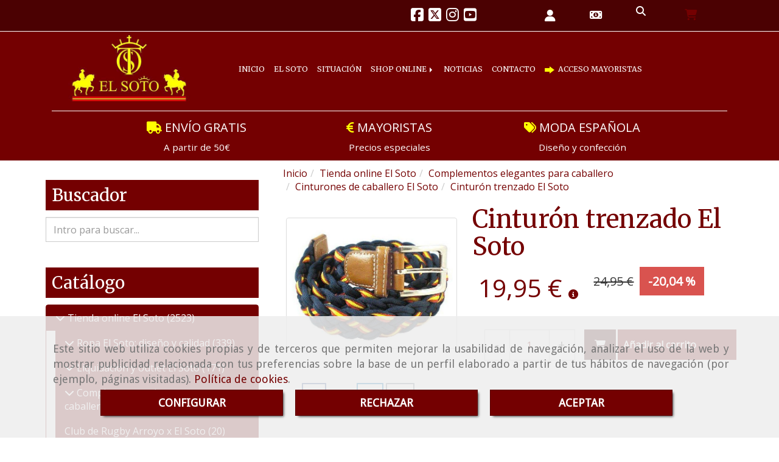

--- FILE ---
content_type: text/html; charset=UTF-8
request_url: https://www.elsoto.es/cinturon-trenzado-el-soto
body_size: 32171
content:


<!DOCTYPE html>
<html lang="es-ES">
    <head>
    <meta charset="utf-8">
    <meta name="viewport" content="width=device-width, initial-scale=1.0, user-scalable=no">
    <link rel="shortcut icon" href="/data/4577/ico/_oda_espa__ola_de_hombre_online.png">
    <meta name="robots" content="index,follow"/><meta name="dcterms.title" content="Cinturón trenzado El Soto | EL SOTO"><meta name="description" content="Cinturón trenzado El Soto de EL SOTO en VALLADOLID, Valladolid. Consulte nuestro catálogo con una gran variedad de productos y servicios"><meta name="keywords" content=" "><link href="https://fonts.googleapis.com/css?family=Merriweather|Open+Sans" rel="stylesheet"><!--  metas twitter --><meta name="twitter:card" content="product" /><meta name="twitter:image" content="https://www.elsoto.es/cache/6/6/2/2/0/66220e83ae4294ad24b29073b38488dfd6753c22.jpg" /><meta name="twitter:title" content="Cinturón trenzado El Soto | EL SOTO"><meta name="twitter:description" content="Cinturón trenzado El Soto de EL SOTO en VALLADOLID, Valladolid. Consulte nuestro catálogo con una gran variedad de productos y servicios" /><!-- metas facebook  --><meta property="og:url" content="https://www.elsoto.es/cinturon-trenzado-el-soto" /><meta property="og:title" content="Cinturón trenzado El Soto | EL SOTO"><meta property="og:description" content="Cinturón trenzado El Soto de EL SOTO en VALLADOLID, Valladolid. Consulte nuestro catálogo con una gran variedad de productos y servicios"><meta property="og:image" content="https://www.elsoto.es/data/4577/productos/thumb_273755_productos_optimized.jpeg" /><meta property="og:image:width" content="581" /><meta property="og:image:height" content="441" /><meta property="og:locale" content="es_ES" /><!-- geoTags --><meta name="geo.placename" content="España" /><meta name="geo.position" content="41.655;-4.727" /><meta name="geo.region" content="VALLADOLID" /><meta name="ICBM" content="41.655,-4.727" />
        <title>Cinturón trenzado El Soto | EL SOTO</title>
                                    <link href="//css.accesive.com/static/css/styles_cliente4577.css?v7.8" rel="stylesheet" media="screen" />
        <link rel="stylesheet" href="//css.accesive.com/static/css/net10_4577.css?v7.8" />
        <link href="//css.accesive.com/static/css/styles_cliente_comun4577.css?v7.8" rel="stylesheet" media="screen" />
        

        <link rel="stylesheet" href="//css.accesive.com/bundles/frontend/css/Bootstrap3/mod_me_gusta.css" />
    <style type="text/css">
        .icoLink{
            padding: 3px;
        }
    </style>
    
        <link rel="stylesheet" href="/build/frontBoostrap3.35e1b50b.css">

                                    <link href='https://fonts.googleapis.com/css?family=Droid+Sans' rel='stylesheet' type='text/css'>
                            
                
        
        <!--External css libraries -->
                                                                                                        
        <!--Custom css-->
                <link rel="stylesheet" href="//css.accesive.com/static/css/custom_4577.css?v7.8" media="all" />
        
    
             <style type="text/css">
            .pageload-overlay {
    position: fixed;
    width: 100%;
    height: 100%;
    top: 0;
    left: 0;
    display: none;
    z-index: 2147483646;
}

.pageload-overlay.show {
    display:block;
}

.pageload-overlay svg {
    position: absolute;
    top: 0;
    left: 0;
    pointer-events: none;
    z-index: 2147483646;
    background-color: ;
}

.pageload-overlay svg path {
    fill: ;
}

.pageload-overlay::after,
.pageload-overlay::before {
    content: '';
    position: absolute;
    width: 20px;
    height: 20px;
    top: 50%;
    left: 50%;
    margin: -10px 0 0 -10px;
    border-radius: 50%;
    visibility: hidden;
    opacity: 0;
    z-index: 2147483647;
    -webkit-transition: opacity 0.15s, visibility 0s 0.15s;
    transition: opacity 0.15s, visibility 0s 0.15s;
}

.pageload-overlay::after {
    background: ;
    -webkit-transform: translateX(-20px);
    transform: translateX(-20px);
    -webkit-animation: moveRight 0.6s linear infinite alternate;
    animation: moveRight 0.6s linear infinite alternate;
}

.pageload-overlay::before {
    background: ;
    -webkit-transform: translateX(20px);
    transform: translateX(20px);
    -webkit-animation: moveLeft 0.6s linear infinite alternate;
    animation: moveLeft 0.6s linear infinite alternate;
    }

    @-webkit-keyframes moveRight {
    to { -webkit-transform: translateX(20px); }
    }

    @keyframes moveRight {
    to { transform: translateX(20px); }
    }

    @-webkit-keyframes moveLeft {
    to { -webkit-transform: translateX(-20px); }
    }

    @keyframes moveLeft {
    to { transform: translateX(-20px); }
}

.pageload-loading.pageload-overlay::after,
.pageload-loading.pageload-overlay::before {
    opacity: 1;
    visibility: visible;
    -webkit-transition: opacity 0.3s;
    transition: opacity 0.3s;
}

/**/
#loader6{
    background-color: ;
    display: block;
}
.l6 {
    width: 100px;
    height: 100px;
    border-radius: 50px;
    border: 1px solid ;
    position: relative;
    top:calc(50% - 90px);
    margin: 20px auto;
}

.l6 span {
    display: block;
    width: 16px;
    margin: 0 auto;
    line-height: 32px;
    margin-top: 32px;
    color: ;
    text-align: center;
    font-weight: bold;
    -family: arial;
    position: relative;
    font-size: 32px;
}
.l6 span:after {
    content: attr(data-title);
    position: absolute;
    overflow: hidden;
    display: block;
    left: 0;
    top: 0;
    opacity: 1;
    height: 30px;
    color: ;
    -webkit-backface-visibility: hidden;
    -webkit-transform-style: preserve-3d;
    -webkit-animation-name: pulse;
    -webkit-animation-duration: 2s;
    -webkit-animation-timing-function: ease-in-out;
    -webkit-animation-iteration-count: infinite;
    animation-name: pulse;
    animation-duration: 2s;
    animation-timing-function: ease-in-out;
    animation-iteration-count: infinite;
}

@-webkit-keyframes pulse {
    0% {
        height: 0;
        opacity: 1;
        -webkit-transform: scale(1);
        transform: scale(1);
    }
    78% {
        height: 30px;
        opacity: 1;
        -webkit-transform: scale(1);
        transform: scale(1);
    }
    88% {
        height: 30px;
        opacity: 1;
        -webkit-transform: scale(1.2);
        transform: scale(1.2);
    }
    100% {
        height: 30px;
        opacity: 0.1;
        -webkit-transform: scale(1);
        transform: scale(1);
    }
}
@keyframes pulse {
    0% {
        height: 0;
        opacity: 1;
        -webkit-transform: scale(1);
        transform: scale(1);
    }
    78% {
        height: 30px;
        opacity: 1;
        -webkit-transform: scale(1);
        transform: scale(1);
    }
    88% {
        height: 30px;
        opacity: 1;
        -webkit-transform: scale(1.2);
        transform: scale(1.2);
    }
    100% {
        height: 30px;
        opacity: 0.1;
        -webkit-transform: scale(1);
        transform: scale(1);
    }
}

/**/
#loader7{
    display: block;
}
body .vertical-centered-box {
    position: absolute;
    width: 100%;
    height: 100%;
    text-align: center;
}
body .vertical-centered-box:after {
    content: '';
    display: inline-block;
    height: 100%;
    vertical-align: middle;
    margin-right: -0.25em;
}
body .vertical-centered-box .contentt {
    -webkit-box-sizing: border-box;
    -moz-box-sizing: border-box;
    box-sizing: border-box;
    display: inline-block;
    vertical-align: middle;
    text-align: left;
    font-size: 0;
}

.loader-circle {
    position: absolute;
    left: 50%;
    top: 50%;
    width: 120px;
    height: 120px;
    border-radius: 50%;
    box-shadow: inset 0 0 0 1px rgba(255, 255, 255, 0.1);
    margin-left: -60px;
    margin-top: -60px;
}
.loader-line-mask {
    position: absolute;
    left: 50%;
    top: 50%;
    width: 60px;
    height: 120px;
    margin-left: -60px;
    margin-top: -60px;
    overflow: hidden;
    -webkit-transform-origin: 60px 60px;
    -moz-transform-origin: 60px 60px;
    -ms-transform-origin: 60px 60px;
    -o-transform-origin: 60px 60px;
    transform-origin: 60px 60px;
    -webkit-mask-image: -webkit-linear-gradient(top, #000000, rgba(0, 0, 0, 0));
    -webkit-animation: rotate 1.2s infinite linear;
    -moz-animation: rotate 1.2s infinite linear;
    -o-animation: rotate 1.2s infinite linear;
    animation: rotate 1.2s infinite linear;
}
.loader-line-mask .loader-line {
    width: 120px;
    height: 120px;
    border-radius: 50%;
    box-shadow: inset 0 0 0 1px rgba(255, 255, 255, 0.5);
}
#particles-background,
#particles-foreground {
    left: -51%;
    top: -51%;
    width: 202%;
    height: 202%;
    -webkit-transform: scale3d(0.5, 0.5, 1);
    -moz-transform: scale3d(0.5, 0.5, 1);
    -ms-transform: scale3d(0.5, 0.5, 1);
    -o-transform: scale3d(0.5, 0.5, 1);
    transform: scale3d(0.5, 0.5, 1);
}
#particles-background {
    background: ;
    background-image: -webkit-linear-gradient(45deg,  2%,  100%);
    background-image: -moz-linear-gradient(45deg,  2%,  100%);
    background-image: linear-gradient(45deg,  2%,  100%);
}
lesshat-selector {
    -lh-property: 0; } 
@-webkit-keyframes rotate{ 0% { -webkit-transform: rotate(0deg);} 100% { -webkit-transform: rotate(360deg);}}
@-moz-keyframes rotate{ 0% { -moz-transform: rotate(0deg);} 100% { -moz-transform: rotate(360deg);}}
@-o-keyframes rotate{ 0% { -o-transform: rotate(0deg);} 100% { -o-transform: rotate(360deg);}}
@keyframes rotate{ 0% {-webkit-transform: rotate(0deg);-moz-transform: rotate(0deg);-ms-transform: rotate(0deg);transform: rotate(0deg);} 100% {-webkit-transform: rotate(360deg);-moz-transform: rotate(360deg);-ms-transform: rotate(360deg);transform: rotate(360deg);}}
[not-existing] {
    zoom: 1;
}
lesshat-selector {
    -lh-property: 0; } 
@-webkit-keyframes fade{ 0% { opacity: 1;} 50% { opacity: 0.25;}}
@-moz-keyframes fade{ 0% { opacity: 1;} 50% { opacity: 0.25;}}
@-o-keyframes fade{ 0% { opacity: 1;} 50% { opacity: 0.25;}}
@keyframes fade{ 0% { opacity: 1;} 50% { opacity: 0.25;}}
[not-existing] {
    zoom: 1;
}
lesshat-selector {
    -lh-property: 0; } 
@-webkit-keyframes fade-in{ 0% { opacity: 0;} 100% { opacity: 1;}}
@-moz-keyframes fade-in{ 0% { opacity: 0;} 100% { opacity: 1;}}
@-o-keyframes fade-in{ 0% { opacity: 0;} 100% { opacity: 1;}}
@keyframes fade-in{ 0% { opacity: 0;} 100% { opacity: 1;}}
[not-existing] {
    zoom: 1;
}        </style>
        
                    
    
        
      


            <script>
            var languageCountry = 'es';
                        (function(w,d,u){w.readyQ=[];w.bindReadyQ=[];function p(x,y){if(x=="ready"){w.bindReadyQ.push(y);}else{w.readyQ.push(x);}};var a={ready:p,bind:p};w.$=w.jQuery=function(f){if(f===d||f===u){return a}else{p(f)}}})(window,document)
        </script>
                    <script src="/build/runtime.32cc791b.js"></script><script src="/build/frontPageLoader.ee6e9382.js"></script>
            
    <!-- HTML5 Shim and Respond.js IE8 support of HTML5 elements and media queries -->
    <!-- WARNING: Respond.js doesn't work if you view the page via file:// -->
    <!--[if lt IE 9]>
      <style>
        .container-fluid {
          width: 100%;
        }
      </style>
      <script src="https://oss.maxcdn.com/html5shiv/3.7.2/html5shiv.min.js"></script>
      <script src="https://oss.maxcdn.com/respond/1.4.2/respond.min.js"></script>
    <![endif]-->
                  </head>
  <body class="web ancho ficha-prod device-not-mobile" itemscope itemtype="https://schema.org/WebPage">
                                        
                                                <div class="alert alert-dismissible cookie-alert affix-hidden container-fluid gestion-cookies" role="alert" id="cookiesAlert">
    <div id="cookiesText" class="col-xs-12">
                                                        <p class="">Este sitio web utiliza cookies propias y de terceros que permiten mejorar la usabilidad de navegación, analizar el uso de la web y mostrar publicidad relacionada con tus preferencias sobre la base de un perfil elaborado a partir de tus hábitos de navegación (por ejemplo, páginas visitadas). <a href="/politica-de-cookies-es-rgpd">Política de cookies</a>.</p>
                                        </div>
    
    <div class="col-xs-12 text-center" id="cookiesButtonContainer">
                    <a href="#" id="pcookies" data-toggle="modal" data-target="#modal_cookies" class="cookiesButton btn btn-xs btn-primary">
                CONFIGURAR
            </a>
            <a href="#" class="cookiesButton btn btn-xs btn-primary" data-dismiss="alert" aria-label="Close" onclick="aceptarCookies(false, true, 4577,{&quot;metaTitle&quot;:&quot;&quot;,&quot;metaDescription&quot;:&quot;&quot;,&quot;metaKeywords&quot;:&quot;&quot;,&quot;portada&quot;:false,&quot;permisotipo&quot;:2,&quot;permisousers&quot;:null,&quot;permisogroups&quot;:null,&quot;url&quot;:&quot;\/cinturon-trenzado-el-soto&quot;,&quot;urlslug&quot;:&quot;cinturon-trenzado-el-soto&quot;,&quot;treeKeys&quot;:null,&quot;contenidoHead&quot;:null,&quot;noIndexar&quot;:false,&quot;mantenerUrl&quot;:false,&quot;nombre&quot;:&quot;Cintur\u00f3n trenzado El Soto&quot;,&quot;tipoNombre&quot;:&quot;h1&quot;,&quot;fraseDestacada&quot;:null,&quot;tipoFraseDestacada&quot;:&quot;h2&quot;,&quot;slug&quot;:&quot;cinturon-trenzado-el-soto&quot;,&quot;precio&quot;:&quot;24.95&quot;,&quot;precioOferta&quot;:&quot;19.95&quot;,&quot;descripcion&quot;:&quot;&quot;,&quot;resumen&quot;:&quot;&quot;,&quot;referencia&quot;:null,&quot;ean&quot;:null,&quot;mpn&quot;:null,&quot;orden&quot;:8,&quot;stock&quot;:&quot;19&quot;,&quot;feature&quot;:false,&quot;activo&quot;:true,&quot;alto&quot;:null,&quot;ancho&quot;:null,&quot;fondo&quot;:null,&quot;peso&quot;:null,&quot;showDimensiones&quot;:true,&quot;configuracion&quot;:null,&quot;formatoPublicacionRelacionada&quot;:1,&quot;unidadesMinimaCompra&quot;:0,&quot;fechaCreacion&quot;:{&quot;date&quot;:&quot;2018-02-16 00:00:00.000000&quot;,&quot;timezone_type&quot;:3,&quot;timezone&quot;:&quot;Europe\/Berlin&quot;},&quot;fechaPublicar&quot;:{&quot;date&quot;:&quot;2018-02-16 00:00:00.000000&quot;,&quot;timezone_type&quot;:3,&quot;timezone&quot;:&quot;Europe\/Berlin&quot;},&quot;fechaDespublicar&quot;:null,&quot;customization&quot;:null,&quot;idImportacion&quot;:9,&quot;oculto&quot;:false,&quot;pdfAdjunto&quot;:null,&quot;distribucionInfoProd&quot;:0,&quot;referenciaClonado&quot;:null,&quot;id&quot;:205450,&quot;tags&quot;:[],&quot;categoriaPorDefecto&quot;:{&quot;name&quot;:&quot;CINTURON DE PIEL.jpg&quot;,&quot;description&quot;:null,&quot;enabled&quot;:false,&quot;providerName&quot;:&quot;sonata.media.provider.image&quot;,&quot;providerStatus&quot;:1,&quot;providerReference&quot;:&quot;5f4a4ffc1b5609cf19d3f9696df78bf17d1ee359.jpeg&quot;,&quot;providerMetadata&quot;:{&quot;filename&quot;:&quot;CINTURON DE PIEL.jpg&quot;},&quot;width&quot;:548,&quot;height&quot;:431,&quot;length&quot;:null,&quot;contentType&quot;:&quot;image\/jpeg&quot;,&quot;size&quot;:&quot;47942&quot;,&quot;copyright&quot;:null,&quot;authorName&quot;:null,&quot;context&quot;:&quot;productosCats&quot;,&quot;cdnIsFlushable&quot;:false,&quot;cdnFlushIdentifier&quot;:null,&quot;cdnFlushAt&quot;:null,&quot;cdnStatus&quot;:null,&quot;updatedAt&quot;:{&quot;date&quot;:&quot;2025-07-04 10:45:13.000000&quot;,&quot;timezone_type&quot;:3,&quot;timezone&quot;:&quot;Europe\/Berlin&quot;},&quot;createdAt&quot;:{&quot;date&quot;:&quot;2018-02-16 11:51:53.000000&quot;,&quot;timezone_type&quot;:3,&quot;timezone&quot;:&quot;Europe\/Berlin&quot;},&quot;metaTitle&quot;:&quot;Cinturones trenzados con dise\u00f1o Espa\u00f1ol | El Soto&quot;,&quot;metaDescription&quot;:&quot;Cinturones el\u00e1sticos con dise\u00f1o espa\u00f1ol. Alta calidad y dise\u00f1o. Encuentra el complemento perfecto para tu estilo con El Soto.&quot;,&quot;metaKeywords&quot;:&quot;&quot;,&quot;url&quot;:&quot;\/cinturones\/&quot;,&quot;urlslug&quot;:&quot;cinturones&quot;,&quot;treeKeys&quot;:&quot;[123377,123378,123390]&quot;,&quot;portada&quot;:true,&quot;permisotipo&quot;:0,&quot;permisousers&quot;:null,&quot;permisogroups&quot;:null,&quot;contenidoHead&quot;:null,&quot;noIndexar&quot;:false,&quot;mantenerUrl&quot;:true,&quot;nombre&quot;:&quot;Cinturones de caballero El Soto&quot;,&quot;tipoNombre&quot;:&quot;h1&quot;,&quot;subnombre&quot;:&quot;Cinturones El Soto para hombre&quot;,&quot;tipoSubnombre&quot;:&quot;h2&quot;,&quot;slug&quot;:&quot;cinturones-de-caballero-el-soto&quot;,&quot;descripcion&quot;:&quot;&quot;,&quot;imagenFile&quot;:null,&quot;pie&quot;:&quot;Cinturones El Soto para hombre&quot;,&quot;imagenBanco&quot;:false,&quot;activo&quot;:true,&quot;configuracion&quot;:null,&quot;lft&quot;:84,&quot;lvl&quot;:3,&quot;rgt&quot;:85,&quot;root&quot;:123377,&quot;fechaCreacion&quot;:{&quot;date&quot;:&quot;2018-02-16 00:00:00.000000&quot;,&quot;timezone_type&quot;:3,&quot;timezone&quot;:&quot;Europe\/Berlin&quot;},&quot;fechaPublicar&quot;:{&quot;date&quot;:&quot;2018-02-16 00:00:00.000000&quot;,&quot;timezone_type&quot;:3,&quot;timezone&quot;:&quot;Europe\/Berlin&quot;},&quot;fechaDespublicar&quot;:null,&quot;distribucionProductos&quot;:1,&quot;distribucionProductosTablet&quot;:1,&quot;distribucionProductosMovil&quot;:0,&quot;mostrarValoraciones&quot;:false,&quot;estiloListadoProd&quot;:0,&quot;estiloSubCatProductos&quot;:0,&quot;disposicionSubcategorias&quot;:0,&quot;disposicionTexto&quot;:0,&quot;formatoPublicacionRelacionada&quot;:1,&quot;idImportacion&quot;:18,&quot;oculto&quot;:false,&quot;referenciaClonado&quot;:null,&quot;esMarca&quot;:null,&quot;noHacerCrop&quot;:null,&quot;id&quot;:123395},&quot;grupo&quot;:{&quot;tipoProducto&quot;:0,&quot;nombre&quot;:&quot;General&quot;,&quot;slug&quot;:&quot;general&quot;,&quot;descripcion&quot;:&quot;General&quot;,&quot;predefinido&quot;:true,&quot;idImportacion&quot;:null,&quot;referenciaClonado&quot;:null,&quot;id&quot;:10470,&quot;avisoLegal&quot;:null},&quot;imagenes&quot;:[{&quot;name&quot;:&quot;CINTURON TRENZADO.jpg&quot;,&quot;description&quot;:null,&quot;enabled&quot;:false,&quot;providerName&quot;:&quot;sonata.media.provider.image&quot;,&quot;providerStatus&quot;:1,&quot;providerReference&quot;:&quot;13765d33d7bfac6b5c94204e965f0791f8ed9ba1.jpeg&quot;,&quot;providerMetadata&quot;:{&quot;filename&quot;:&quot;CINTURON TRENZADO.jpg&quot;},&quot;width&quot;:581,&quot;height&quot;:441,&quot;length&quot;:null,&quot;contentType&quot;:&quot;image\/jpeg&quot;,&quot;size&quot;:&quot;113633&quot;,&quot;copyright&quot;:null,&quot;authorName&quot;:null,&quot;context&quot;:&quot;productos&quot;,&quot;cdnIsFlushable&quot;:false,&quot;cdnFlushIdentifier&quot;:null,&quot;cdnFlushAt&quot;:null,&quot;cdnStatus&quot;:null,&quot;updatedAt&quot;:{&quot;date&quot;:&quot;2018-02-16 12:23:01.000000&quot;,&quot;timezone_type&quot;:3,&quot;timezone&quot;:&quot;Europe\/Berlin&quot;},&quot;createdAt&quot;:{&quot;date&quot;:&quot;2018-02-16 12:23:01.000000&quot;,&quot;timezone_type&quot;:3,&quot;timezone&quot;:&quot;Europe\/Berlin&quot;},&quot;nombre&quot;:null,&quot;pie&quot;:&quot;Cintur\u00f3n trenzado El Soto&quot;,&quot;slug&quot;:&quot;Cinturon_Trenzado_El_Soto&quot;,&quot;orden&quot;:0,&quot;predeterminada&quot;:true,&quot;imagenBanco&quot;:null,&quot;referenciaClonado&quot;:null,&quot;id&quot;:273755}],&quot;impuesto&quot;:{&quot;descripcion&quot;:&quot;Art\u00edculo de lujo&quot;,&quot;tax&quot;:&quot;21.00&quot;,&quot;activo&quot;:true,&quot;id&quot;:29161},&quot;commentThread&quot;:{&quot;permalink&quot;:&quot;http:\/\/www.elsoto.es\/cinturon-trenzado-el-soto&quot;,&quot;isCommentable&quot;:true,&quot;numComments&quot;:0,&quot;lastCommentAt&quot;:null,&quot;id&quot;:&quot;205450002&quot;,&quot;entidad&quot;:&quot;NeT10\\BackendBundle\\ProductoBundle\\Entity\\Producto&quot;,&quot;registro&quot;:205450,&quot;referenciaClonado&quot;:null,&quot;comments&quot;:[]},&quot;stocks&quot;:[],&quot;adjuntos&quot;:[],&quot;propiedades&quot;:[],&quot;accesorios&quot;:[],&quot;promociones&quot;:[],&quot;precioMinPromociones&quot;:24.95})" >
                RECHAZAR
            </a>
            <a href="#" class="cookiesButton btn btn-xs btn-primary" data-dismiss="alert" aria-label="Close" onclick="aceptarCookies(true, false, 4577,{&quot;metaTitle&quot;:&quot;&quot;,&quot;metaDescription&quot;:&quot;&quot;,&quot;metaKeywords&quot;:&quot;&quot;,&quot;portada&quot;:false,&quot;permisotipo&quot;:2,&quot;permisousers&quot;:null,&quot;permisogroups&quot;:null,&quot;url&quot;:&quot;\/cinturon-trenzado-el-soto&quot;,&quot;urlslug&quot;:&quot;cinturon-trenzado-el-soto&quot;,&quot;treeKeys&quot;:null,&quot;contenidoHead&quot;:null,&quot;noIndexar&quot;:false,&quot;mantenerUrl&quot;:false,&quot;nombre&quot;:&quot;Cintur\u00f3n trenzado El Soto&quot;,&quot;tipoNombre&quot;:&quot;h1&quot;,&quot;fraseDestacada&quot;:null,&quot;tipoFraseDestacada&quot;:&quot;h2&quot;,&quot;slug&quot;:&quot;cinturon-trenzado-el-soto&quot;,&quot;precio&quot;:&quot;24.95&quot;,&quot;precioOferta&quot;:&quot;19.95&quot;,&quot;descripcion&quot;:&quot;&quot;,&quot;resumen&quot;:&quot;&quot;,&quot;referencia&quot;:null,&quot;ean&quot;:null,&quot;mpn&quot;:null,&quot;orden&quot;:8,&quot;stock&quot;:&quot;19&quot;,&quot;feature&quot;:false,&quot;activo&quot;:true,&quot;alto&quot;:null,&quot;ancho&quot;:null,&quot;fondo&quot;:null,&quot;peso&quot;:null,&quot;showDimensiones&quot;:true,&quot;configuracion&quot;:null,&quot;formatoPublicacionRelacionada&quot;:1,&quot;unidadesMinimaCompra&quot;:0,&quot;fechaCreacion&quot;:{&quot;date&quot;:&quot;2018-02-16 00:00:00.000000&quot;,&quot;timezone_type&quot;:3,&quot;timezone&quot;:&quot;Europe\/Berlin&quot;},&quot;fechaPublicar&quot;:{&quot;date&quot;:&quot;2018-02-16 00:00:00.000000&quot;,&quot;timezone_type&quot;:3,&quot;timezone&quot;:&quot;Europe\/Berlin&quot;},&quot;fechaDespublicar&quot;:null,&quot;customization&quot;:null,&quot;idImportacion&quot;:9,&quot;oculto&quot;:false,&quot;pdfAdjunto&quot;:null,&quot;distribucionInfoProd&quot;:0,&quot;referenciaClonado&quot;:null,&quot;id&quot;:205450,&quot;tags&quot;:[],&quot;categoriaPorDefecto&quot;:{&quot;name&quot;:&quot;CINTURON DE PIEL.jpg&quot;,&quot;description&quot;:null,&quot;enabled&quot;:false,&quot;providerName&quot;:&quot;sonata.media.provider.image&quot;,&quot;providerStatus&quot;:1,&quot;providerReference&quot;:&quot;5f4a4ffc1b5609cf19d3f9696df78bf17d1ee359.jpeg&quot;,&quot;providerMetadata&quot;:{&quot;filename&quot;:&quot;CINTURON DE PIEL.jpg&quot;},&quot;width&quot;:548,&quot;height&quot;:431,&quot;length&quot;:null,&quot;contentType&quot;:&quot;image\/jpeg&quot;,&quot;size&quot;:&quot;47942&quot;,&quot;copyright&quot;:null,&quot;authorName&quot;:null,&quot;context&quot;:&quot;productosCats&quot;,&quot;cdnIsFlushable&quot;:false,&quot;cdnFlushIdentifier&quot;:null,&quot;cdnFlushAt&quot;:null,&quot;cdnStatus&quot;:null,&quot;updatedAt&quot;:{&quot;date&quot;:&quot;2025-07-04 10:45:13.000000&quot;,&quot;timezone_type&quot;:3,&quot;timezone&quot;:&quot;Europe\/Berlin&quot;},&quot;createdAt&quot;:{&quot;date&quot;:&quot;2018-02-16 11:51:53.000000&quot;,&quot;timezone_type&quot;:3,&quot;timezone&quot;:&quot;Europe\/Berlin&quot;},&quot;metaTitle&quot;:&quot;Cinturones trenzados con dise\u00f1o Espa\u00f1ol | El Soto&quot;,&quot;metaDescription&quot;:&quot;Cinturones el\u00e1sticos con dise\u00f1o espa\u00f1ol. Alta calidad y dise\u00f1o. Encuentra el complemento perfecto para tu estilo con El Soto.&quot;,&quot;metaKeywords&quot;:&quot;&quot;,&quot;url&quot;:&quot;\/cinturones\/&quot;,&quot;urlslug&quot;:&quot;cinturones&quot;,&quot;treeKeys&quot;:&quot;[123377,123378,123390]&quot;,&quot;portada&quot;:true,&quot;permisotipo&quot;:0,&quot;permisousers&quot;:null,&quot;permisogroups&quot;:null,&quot;contenidoHead&quot;:null,&quot;noIndexar&quot;:false,&quot;mantenerUrl&quot;:true,&quot;nombre&quot;:&quot;Cinturones de caballero El Soto&quot;,&quot;tipoNombre&quot;:&quot;h1&quot;,&quot;subnombre&quot;:&quot;Cinturones El Soto para hombre&quot;,&quot;tipoSubnombre&quot;:&quot;h2&quot;,&quot;slug&quot;:&quot;cinturones-de-caballero-el-soto&quot;,&quot;descripcion&quot;:&quot;&quot;,&quot;imagenFile&quot;:null,&quot;pie&quot;:&quot;Cinturones El Soto para hombre&quot;,&quot;imagenBanco&quot;:false,&quot;activo&quot;:true,&quot;configuracion&quot;:null,&quot;lft&quot;:84,&quot;lvl&quot;:3,&quot;rgt&quot;:85,&quot;root&quot;:123377,&quot;fechaCreacion&quot;:{&quot;date&quot;:&quot;2018-02-16 00:00:00.000000&quot;,&quot;timezone_type&quot;:3,&quot;timezone&quot;:&quot;Europe\/Berlin&quot;},&quot;fechaPublicar&quot;:{&quot;date&quot;:&quot;2018-02-16 00:00:00.000000&quot;,&quot;timezone_type&quot;:3,&quot;timezone&quot;:&quot;Europe\/Berlin&quot;},&quot;fechaDespublicar&quot;:null,&quot;distribucionProductos&quot;:1,&quot;distribucionProductosTablet&quot;:1,&quot;distribucionProductosMovil&quot;:0,&quot;mostrarValoraciones&quot;:false,&quot;estiloListadoProd&quot;:0,&quot;estiloSubCatProductos&quot;:0,&quot;disposicionSubcategorias&quot;:0,&quot;disposicionTexto&quot;:0,&quot;formatoPublicacionRelacionada&quot;:1,&quot;idImportacion&quot;:18,&quot;oculto&quot;:false,&quot;referenciaClonado&quot;:null,&quot;esMarca&quot;:null,&quot;noHacerCrop&quot;:null,&quot;id&quot;:123395},&quot;grupo&quot;:{&quot;tipoProducto&quot;:0,&quot;nombre&quot;:&quot;General&quot;,&quot;slug&quot;:&quot;general&quot;,&quot;descripcion&quot;:&quot;General&quot;,&quot;predefinido&quot;:true,&quot;idImportacion&quot;:null,&quot;referenciaClonado&quot;:null,&quot;id&quot;:10470,&quot;avisoLegal&quot;:null},&quot;imagenes&quot;:[{&quot;name&quot;:&quot;CINTURON TRENZADO.jpg&quot;,&quot;description&quot;:null,&quot;enabled&quot;:false,&quot;providerName&quot;:&quot;sonata.media.provider.image&quot;,&quot;providerStatus&quot;:1,&quot;providerReference&quot;:&quot;13765d33d7bfac6b5c94204e965f0791f8ed9ba1.jpeg&quot;,&quot;providerMetadata&quot;:{&quot;filename&quot;:&quot;CINTURON TRENZADO.jpg&quot;},&quot;width&quot;:581,&quot;height&quot;:441,&quot;length&quot;:null,&quot;contentType&quot;:&quot;image\/jpeg&quot;,&quot;size&quot;:&quot;113633&quot;,&quot;copyright&quot;:null,&quot;authorName&quot;:null,&quot;context&quot;:&quot;productos&quot;,&quot;cdnIsFlushable&quot;:false,&quot;cdnFlushIdentifier&quot;:null,&quot;cdnFlushAt&quot;:null,&quot;cdnStatus&quot;:null,&quot;updatedAt&quot;:{&quot;date&quot;:&quot;2018-02-16 12:23:01.000000&quot;,&quot;timezone_type&quot;:3,&quot;timezone&quot;:&quot;Europe\/Berlin&quot;},&quot;createdAt&quot;:{&quot;date&quot;:&quot;2018-02-16 12:23:01.000000&quot;,&quot;timezone_type&quot;:3,&quot;timezone&quot;:&quot;Europe\/Berlin&quot;},&quot;nombre&quot;:null,&quot;pie&quot;:&quot;Cintur\u00f3n trenzado El Soto&quot;,&quot;slug&quot;:&quot;Cinturon_Trenzado_El_Soto&quot;,&quot;orden&quot;:0,&quot;predeterminada&quot;:true,&quot;imagenBanco&quot;:null,&quot;referenciaClonado&quot;:null,&quot;id&quot;:273755}],&quot;impuesto&quot;:{&quot;descripcion&quot;:&quot;Art\u00edculo de lujo&quot;,&quot;tax&quot;:&quot;21.00&quot;,&quot;activo&quot;:true,&quot;id&quot;:29161},&quot;commentThread&quot;:{&quot;permalink&quot;:&quot;http:\/\/www.elsoto.es\/cinturon-trenzado-el-soto&quot;,&quot;isCommentable&quot;:true,&quot;numComments&quot;:0,&quot;lastCommentAt&quot;:null,&quot;id&quot;:&quot;205450002&quot;,&quot;entidad&quot;:&quot;NeT10\\BackendBundle\\ProductoBundle\\Entity\\Producto&quot;,&quot;registro&quot;:205450,&quot;referenciaClonado&quot;:null,&quot;comments&quot;:[]},&quot;stocks&quot;:[],&quot;adjuntos&quot;:[],&quot;propiedades&quot;:[],&quot;accesorios&quot;:[],&quot;promociones&quot;:[],&quot;precioMinPromociones&quot;:24.95})" >
                ACEPTAR
            </a>
            </div>
</div>                                <header>
                        <div id="menuMovil" class="visible-xs visible-sm">
        
                
        
                                                                                                            
                                
        
        <!-- END Movil Navbar Button collapse -->
                        
                    <!-- Movil Navbar Button collapse -->
            <div class="navbar-header">
                                    <a id="nav-toggle" class="pull-right navbar-toggle"  data-toggle="collapse" data-target="#navbar-collapse_movilMenu"><span></span></a>
                
                <a href="/" class="navbar-brand">
                                    <img src="/data/4577/logos/_oda_espa__ola_de_hombre_online_movil.jpg" title="EL SOTO" alt="EL SOTO" >
                                </a>
            </div>

            <!-- Movil Navbar Menu collapse -->
            <nav class="navbar-default inverse   " role="navigation" >
                <div class="collapse navbar-collapse navbar-cat-collapse" id="navbar-collapse_movilMenu">
                    <ul class="nav navbar-nav">
                                                                                                                    <li >
                            <a class=""
                                href="/" title="INICIO">
                                                                INICIO
                                                            </a>
                                                                                                                                                                                    </li>
                                                                                                                    <li >
                            <a class=""
                                href="/moda-espanola-para-caballero-y-mujer" title="EL SOTO">
                                                                EL SOTO
                                                            </a>
                                                                                                                                                                                    </li>
                                                                                                                    <li >
                            <a class=""
                                href="/tienda-el-soto-en-valladolid" title="SITUACIÓN">
                                                                SITUACIÓN
                                                            </a>
                                                                                                                                                                                    </li>
                                                                                                                    <li                             class="dropdown"
                            >
                            <a class="dropdown-toggle"
                                href="#" title="SHOP ONLINE">
                                                                SHOP ONLINE
                                                            </a>
                                                                                                	<ul class="dropdown-menu    multi-level " role="menu">
																			 
                                                        <li class="">
                            <a  href="/ropa-el-soto/"  title="ROPA">
                                                                ROPA
                                                            </a>
                    										
																																			 
                                                        <li class="">
                            <a  href="/complementos-el-soto/"  title="COMPLEMENTOS">
                                                                COMPLEMENTOS
                                                            </a>
                    										
																																			 
                                                        <li class="">
                            <a  href="/liquidacion-y-outlet/"  title="Liquidación y OUTLET">
                                                                Liquidación y OUTLET
                                                            </a>
                    										
																																			 
                                                        <li class="">
                            <a  href="/club-de-rugby-arroyo/"  title="Club de Rugby Arroyo">
                                                                Club de Rugby Arroyo
                                                            </a>
                    										
																							</li>
		</ul>
	                                                                                    </li>
                                                                                                                    <li >
                            <a class=""
                                href="/novedades-de-moda-el-soto/" title="NOTICIAS">
                                                                NOTICIAS
                                                            </a>
                                                                                                                                                                                    </li>
                                                                                                                    <li >
                            <a class=""
                                href="/marca-de-ropa-espanola-el-soto" title="CONTACTO">
                                                                CONTACTO
                                                            </a>
                                                                                                                                                                                    </li>
                                                                                                                    <li >
                            <a class="enlaceLogin "
                                href="/login" title="ACCESO MAYORISTAS">
                                                                <img src="/data/4577/media/menu/fam.jpg" class="img-responsive" alt="ACCESO MAYORISTAS" title="ACCESO MAYORISTAS">
                                                                ACCESO MAYORISTAS
                                                            </a>
                                                                                                                                                                                    </li>
                                        </ul>
                </div>
            </nav>
        <!-- END Movil Navbar Menu collapse -->
            </div>
                                <!-- ZONA SOBRECABECERA -->
                <div id="sobrecabecera">
            <div class="sobrecabecera zona eq-height">
                                    <div class="container-eq-height"><div class="row"><div class="col-xs-12 col-sm-5 col-md-5  col-top ajustado hidden-sm hidden-xs "><div data-nombre="vacio"  id="block-102611" class="modulo-container ajustado hidden-sm hidden-xs  "><div id="mod_html_102611" class="text-left"></div></div></div><div class="col-xs-12 col-sm-3 col-md-3  col-top ajustado col-middle "><div data-nombre="Redes Sociales"  id="block-102610" class="modulo-container ajustado col-middle  "><div class="modulo-redes-sociales"><div class="grupo-redes-sociales iconos color-fuente-destacado "><div class=" inline facebook"><a href="https://www.facebook.com/elsotomoda/" target="_blank" aria-label="Facebook" rel="noFollow"><i class="fa fa-facebook-square fa-2x color-fuente-destacado"></i><span class='d-none'>Facebook</span></a></div><div class=" inline twitter"><a href="https://twitter.com/ELSOTOmoda" target="_blank" aria-label="Twitter" rel="noFollow"><i class="fa fa-brands fa-square-x-twitter fa-2x color-fuente-destacado"></i><span class='d-none'>Twitter</span></a></div><div class=" inline instagram"><a href="https://www.instagram.com/el_soto_moda/" target="_blank" aria-label="Instagram" rel="noFollow"><i class="fa fa-instagram fa-2x color-fuente-destacado"></i><span class='d-none'>Instagram</span></a></div><div class=" inline youtube"><a href="https://www.youtube.com/channel/UCU5yrBA9V58ZLHFdu893qXg/" target="_blank" aria-label="Youtube" rel="noFollow"><i class="fa fa-youtube-square fa-2x color-fuente-destacado"></i><span class='d-none'>Youtube</span></a></div></div></div></div></div><div class="col-xs-12 col-sm-1 col-md-1  col-top ajustado col-middle "><div data-nombre="Login"  id="block-102590" class="modulo-container ajustado col-middle  "><div class="modulo-login" data-net10-account><div class="login-button"><a href="/login?_target_path=/" data-target="#enlaceLogin_div" role="button" class="btn btn-link btn-block enlaceLogin" data-toggle="modal"><i class="fa fa-user fa-lg"></i></a></div></div></div></div><div class="col-xs-12 col-sm-1 col-md-1  col-top ajustado col-middle "><div data-nombre="Divisa"  id="block-102592" class="modulo-container ajustado col-middle  "><div class="modulo-divisas"><div class="btn-group btn-block"><button class="btn btn-link btn-block dropdown-toggle" data-toggle="dropdown"><i class="fa fa-money fa-lg"></i><span class="text-hidden-m"> Divisa
                    <i class="fa fa-caret-down"></i></span></button><ul class="dropdown-menu btn-block"><li class="active"><a tabindex="-1" href="/changeCurrency?divisa=19501&amp;ruta=https%3A%2F%2Fwww.elsoto.es%2Fcinturon-trenzado-el-soto" rel="nofollow">Euro (€) </a></li><li><a tabindex="-1" href="/changeCurrency?divisa=19502&amp;ruta=https%3A%2F%2Fwww.elsoto.es%2Fcinturon-trenzado-el-soto" rel="nofollow">Dólar USA ($) </a></li></ul></div></div></div></div><div class="col-xs-12 col-sm-1 col-md-1  col-top ajustado col-middle "><div data-nombre="Buscador"  id="block-102614" class="modulo-container ajustado col-middle  "><div class="modulo-buscador default"><div id="search_102614"><div class="form-group "><button type="button" class="btn btn-link btn-block" id="btnSearch_102614"><i class="fa fa-search icon-material-search"></i></button></div><form class="text-hidden-m" action="/search?id=102614" method="post" id="genSearch102614" data-sugerencias="false"><input type="hidden" id="genSearch102614__token" name="genSearch102614[_token]" value="ead9bd2ef3db67c.TqGTpfs_oVcMC5Q3e85c2U0I1EMWd4Zjff9JQp3eMw0.B9T6kstI7mNcZcYAA4QziCRFjG5YE-RaRLQrG-_pWTR9yvHOzVrCJWg53Q" /><div class="form-group"><div class="right-inner-addon" tabindex="0"><a href="#" class="submit"><i class="fa fa-search"></i></a><input autocomplete="off" class="form-control" placeholder="Buscar" type="search" required="required" name="genSearch102614[searchTerm]" id="genSearch102614_searchTerm"><div class="sugerencias-buscador"></div></div></div></form></div></div><script>
        $(document).ready(function() {
            /* BUSCADOR ANTIGUO */
            $('input[id$="102614_searchTerm"]').on('focus',function() {
                if ($('.opciones-busqueda').children().length > 1) {
                    $('.opciones-busqueda','#search_102614').removeClass('hidden');
                }
            });
            $('.opciones-busqueda a.close','#search_102614').on('click',function(e) {
                e.preventDefault();
                $('.opciones-busqueda','#search_102614').addClass('hidden');
            });
            $('.submit','#search_102614').on('click', function(e) {
                e.preventDefault;
                $('#prodSearch102614_precio_menor').val(Math.floor($('#prodSearch102614_precio_menor').val()));
                $(this).parents('form').submit();
            });
            /* BUSCADOR PANTALLA COMPLETA (BUSCADOR GENERAL V2) */
            $('.control').click(function(){
                $("body").addClass("search-active");
                $(".buscador-pantalla-completa .search-input").addClass("bg-primary");
            });
            $(".buscador-pantalla-completa .icon-close").click(function(){
                $("body").removeClass("search-active");
                $(".buscador-pantalla-completa .control .btn-material").removeClass("bg-primary");
            });
            /* BUSCADOR DE PROPIEDADES */
            $(".modulo-buscador-propiedades .btn-mas-caracteristica , .modulo-buscador-propiedades .btn-mas-propiedad").click(function(){
                var id = $(this).attr("href").substring(1, $(this).attr("href").length);
                if($(".modulo-buscador-propiedades").find("#"+id).hasClass("in")) {
                    $(this).html('Ver más...');
                }else{
                    $(this).html('Ver menos...');
                }
            });
            
        });
    </script></div></div><div class="col-xs-12 col-sm-1 col-md-1  col-top col-middle text-center ajustado "><div data-nombre="Carrito"  id="block-102593" class="modulo-container col-middle text-center ajustado  "><div id="myCart" class="btn-group btn-block modulo-carrito  carrito-solo "><div id="notificationsLoader" class="color-fondo-tema"><i class="fa fa-spinner fa-pulse fa-2x"></i></div><a href="#" id="myCartModule"></a><button type="button" class="btn btn-link btn-block dropdown-toggle" aria-expanded="false"><span class="fa-lg circulo-cart"><i class="fa fa-shopping-cart"></i></span><span id="cart-total" class="badge badge-destacado hide"><span id="cart_item_nro" class="cart_item_nro">0</span></span><span class="txt-carrito text-hidden-m"><strong class="titulo_sinProductos">Sin Productos</strong><strong class="titulo_conProductos hide">Total:&nbsp;</strong><span class="price_total"></span><span class="divisa hide">€</span></span></button><div id="body_cart" class="dropdown-menu body_cart" role="menu"><div class="modulo-container"></div><div class="alert alert-default text-center"><a href="/showCart" class="btn btn-default"><i class="fa fa-shopping-cart"></i> Ver carrito
    </a></div><script></script></div></div></div></div></div><!-- end row --></div><!-- end container-eq-height --><div class="container-eq-height"><div class="row"></div></div>
                            </div>
        </div>
                <!-- FIN ZONA SOBRECABECERA -->
                                <!-- ZONA CABECERA -->
                <div id="cabecera">
            <div class="cabecera zona eq-height">
                                    <div class="container-eq-height"><div class="row"><div class="col-xs-12 col-sm-3 col-md-3  hidden-xs hidden-sm col-top col-middle "><div data-nombre="logo"  id="block-102594" class="modulo-container col-middle  "><div id="logo102594" class="modulo-logotipo"><a href="/"><img src="/cache/f/c/2/6/5/fc265cec1ab98491f2672d12a9a87c444c5c6679.jpeg" title="Moda española de hombre online" alt="Moda española de hombre online" width="300" height="200"
	    class="img-responsive"></a></div></div></div><div class="col-xs-12 col-sm-9 col-md-9 hidden-xs hidden-sm  col-top hidden-xs ajustado col-middle "><div data-nombre="Menú Principal"  id="block-102589" class="modulo-container hidden-xs ajustado col-middle menu-principal "><div class="modulo-menu horizontal-laptop horizontal-tablet vertical-mobile 0 " data-menu-id="0"><nav id="menu_102589" class="navbar navbar-default inverse custom-menu-intenso" role="navigation"><!-- Nav Header Starts --><div class="navbar-header"><button type="button" class="btn btn-primary btn-navbar navbar-toggle" data-toggle="collapse" data-target="#navbar-collapse_102589"><span class="sr-only">Toggle Navigation</span><i class="fa fa-bars"></i></button></div><!-- Nav Header Ends --><!-- Navbar Cat collapse Starts --><div class="sidebar-nav "><div class="navbar-collapse  navbar-inner" id="navbar-collapse_102589"><ul class="nav navbar-nav "><li class=" 0 "><a class="" href="/" title="INICIO">
                                                                        INICIO
                                                                    </a></li><li class=" 0 "><a class="" href="/moda-espanola-para-caballero-y-mujer" title="EL SOTO">
                                                                        EL SOTO
                                                                    </a></li><li class=" 0 "><a class="" href="/tienda-el-soto-en-valladolid" title="SITUACIÓN">
                                                                        SITUACIÓN
                                                                    </a></li><li class="dropdown 0 "><a class="dropdown-toggle" href="#" title="SHOP ONLINE">
                                                                        SHOP ONLINE
                                                                            <b class="caret right"></b></a><ul class="dropdown-menu    multi-level " role="menu"><li class=""><a  href="/ropa-el-soto/"  title="ROPA">
                                                                ROPA
                                                            </a><li class=""><a  href="/complementos-el-soto/"  title="COMPLEMENTOS">
                                                                COMPLEMENTOS
                                                            </a><li class=""><a  href="/liquidacion-y-outlet/"  title="Liquidación y OUTLET">
                                                                Liquidación y OUTLET
                                                            </a><li class=""><a  href="/club-de-rugby-arroyo/"  title="Club de Rugby Arroyo">
                                                                Club de Rugby Arroyo
                                                            </a></li></ul></li><li class=" 0 "><a class="" href="/novedades-de-moda-el-soto/" title="NOTICIAS">
                                                                        NOTICIAS
                                                                    </a></li><li class=" 0 "><a class="" href="/marca-de-ropa-espanola-el-soto" title="CONTACTO">
                                                                        CONTACTO
                                                                    </a></li><li class=" 0 "><a class="enlaceLogin " href="/login" title="ACCESO MAYORISTAS"><img src="/data/4577/media/menu/fam.jpg" title="ACCESO MAYORISTAS" alt="ACCESO MAYORISTAS">
                                                                        ACCESO MAYORISTAS
                                                                    </a></li></ul></div></div></nav></div></div></div></div><!-- end row --></div><!-- end container-eq-height --><div class="container-eq-height"><div class="row"><div class="col-xs-12 col-sm-12 col-md-12  col-top ajustado "><div data-nombre="SEPARADOR HR"  id="block-102612" class="modulo-container ajustado separador-hr "><div id="mod_html_102612" class="text-left"><hr /><p> </p></div></div></div></div><!-- end row --></div><!-- end container-eq-height --><div class="container-eq-height"><div class="row"></div><!-- end row --></div><!-- end container-eq-height --><div class="container-eq-height"><div class="row"><div class="col-xs-12 col-sm-10 col-md-10  col-top ajustado col-middle hidden-xs "><div data-nombre="ICONOS SOBRECABECERA"  id="block-102615" class="modulo-container ajustado col-middle hidden-xs  "><div id="mod_html_102615" class="text-center"><div class="row"><div class="col-md-4 col-sm-4"><h4><i class="fa fa-truck color-fuente-destacado"></i> ENVÍO GRATIS</h4><p>A partir de 50€</p></div><div class="col-md-4 col-sm-4"><h4><i class="fa fa-euro color-fuente-destacado"></i> MAYORISTAS</h4><p>Precios especiales</p></div><div class="col-md-4 col-sm-4"><h4><i class="fa fa-tags color-fuente-destacado"></i> MODA ESPAÑOLA</h4><p>Diseño y confección</p></div></div></div></div></div></div></div>
                            </div>
        </div>
                <!-- FIN ZONA CABECERA -->
            </header>
    <!-- ZONA CONTENIDO -->
            <div id="contenido" class="sidebar-inv">
            <div class="contenido zona">
                <div class="row contenido-flex">
                                                                <!-- CONTENIDO PRINCIPAL -->
                                                                                                    <div id="main" class="col-sm-8 col-top">
                            
                                                                                                                                                <div id="content_top" class="zona"><div class="row"><div class="col-xs-12 col-sm-12 col-md-12 "><div data-nombre="Miga de Pan"  id="block-102605" class="modulo-container  "><div class="modulo-breadcrumb"><ol class="breadcrumb" itemscope itemtype="https://schema.org/BreadcrumbList"><li itemprop="itemListElement" itemscope itemtype="https://schema.org/ListItem"><a href="/#" rel="v:url" property="v:title" itemprop="item"><span itemprop="name">Inicio</span><meta itemprop="position" content="1" /></a></li><li  itemscope itemtype="https://schema.org/ListItem"><a  href="/tienda-online-el-soto/" itemprop="item"><span itemprop="name">Tienda online El Soto</span><meta itemprop="position" content="2" /></a></li><li  itemscope itemtype="https://schema.org/ListItem"><a  href="/complementos-el-soto/" itemprop="item"><span itemprop="name">Complementos elegantes para caballero</span><meta itemprop="position" content="3" /></a></li><li  itemscope itemtype="https://schema.org/ListItem"><a  href="/cinturones/" itemprop="item"><span itemprop="name">Cinturones de caballero El Soto</span><meta itemprop="position" content="4" /></a></li><li  role="presentation" class="disabled" itemscope itemtype="https://schema.org/ListItem"><a class="loop-last" href="/cinturon-trenzado-el-soto" itemprop="item"><span itemprop="name">Cinturón trenzado El Soto</span><meta itemprop="position" content="5" /></a></li></ol></div></div></div></div></div>                                                                                                                                                                                                                                                                                                                                                                                                                                                                                                                                                <div id="content_main">
                                <div class="modulo-container">
        <div class="funcionalidad-producto funcionalidad-producto-ecommerce2" vocab="http://schema.org" typeof="Product">
                      <div class="row alert alert-warning alert-dismissible hidden alertaAtributos" role="alert">
        <div class="col-sm-2 col-xs-2 icono"><i class="fa fa-exclamation-triangle fa-2x" aria-hidden="true"></i></div>
        <div class="col-sm-10 col-xs-10 texto-alert">
          <button type="button" class="close" data-dismiss="alert" aria-label="Close"><span aria-hidden="true">&times;</span></button>
          <p class="texto-mensaje"><strong>Este producto tiene atributos u opciones de personalización de producto.</strong>  Seleccione la opción que desee antes de continuar con la compra</p>
        </div>
      </div>
    
            <div class="row product-info product-info-205450">
                <!-- Imágenes de producto Starts -->
                <div class="col-lg-5 col-md-5 col-sm-6 col-xs-12 images-block hidden-xs">
                                                                                                                                                                                                <!-- Carousel Producto Individual Starts -->
                <div id="carousel-producto-individual" >
                    <div class="carousel-inner">
                                                    <!-- Item #1 Starts -->
                            <div class="item active">
                                                                                                                                                                    <a class="fancybox" data-caption="Cinturón trenzado El Soto" data-fancybox="productoEcommerce" data-fancybox-group="group" href="/cache/e/4/3/5/b/e435b48e923b2da9e41c2c15cc80912afd11fde3.jpeg">
                                    <figure class="thumbnail">
                                                                                                                                                        
                                                                                                                                                                                                    
                                        
                                                                                <div class="image">
                                            <img alt="Cinturón trenzado El Soto"
                                                title="Cinturón trenzado El Soto"
                                                src="/cache/6/6/2/2/0/66220e83ae4294ad24b29073b38488dfd6753c22.jpg"
                                                class="img-responsive"
                                                 
                                                srcset="/cache~2-9-2-3-1-29231352254497091ac1b77abecee74f54145115/cinturon-trenzado.jpeg 601w,/cache~5-c-0-8-e-5c08e623b93964e32033733f3df226b158fb2831/cinturon-trenzado.jpeg 471w, /cache~2-9-2-3-1-29231352254497091ac1b77abecee74f54145115/cinturon-trenzado.jpeg 667w, /cache~5-7-9-8-c-5798c81a4eb35f15d6e62862ef789721aa737ff8/cinturon-trenzado.jpeg 324w"
                                                sizes="(min-width: 425px) and (max-width: 768px)667px, (min-width: 768px) and (max-width: 1200px) 471px, (min-width:1200px) 601px, 324px" 
                                            />
                                        </div>
                                    </figure>
                                </a>
                            </div>
                            <!-- Item #1 Ends -->
                                            </div>
                </div>
                <meta property="image" content="/cache/e/4/3/5/b/e435b48e923b2da9e41c2c15cc80912afd11fde3.jpeg">
                    
                                                                    
            
                                                                                          <div class="col-xs-12 no-padding share-block redes-sociales-producto">
                                                                                                                                                                                            <!-- FACEBOOK -->
          <a class="facebook" href="https://www.facebook.com/sharer.php?u=https://www.elsoto.es/cinturon-trenzado-el-soto" target="_blank">
            <i class="fa fa-facebook"></i>
          </a>
          <!-- TWITTER -->
          <a class="twitter" href="https://twitter.com/share?url=https://www.elsoto.es/cinturon-trenzado-el-soto" target="_blank">
            <i class="fa-brands fa-x-twitter"></i>
          </a>
          <!-- LINKEDIN -->
          <a class="linkedin" href="https://www.linkedin.com/shareArticle?url=https://www.elsoto.es/cinturon-trenzado-el-soto" target="_blank">
            <i class="fa fa-linkedin"></i>
          </a>
          <!-- MAIL -->
          <a class="mail" href="mailto:?subject=Cintur%C3%B3n%20trenzado%20El%20Soto&body=Hola,%0D%0A Echa un vistazo al siguiente contenido: https://www.elsoto.es/cinturon-trenzado-el-soto"  target='_blank'>
            <i class="fa fa-envelope"></i>
          </a>
            <!-- WHATSAPP -->
          <a class="whatsapp" href="whatsapp://send?text=https://www.elsoto.es/cinturon-trenzado-el-soto">
            <i class="fa-brands fa-whatsapp"></i>
          </a>
      </div>
    
                                                
                                    </div>
                <!-- Imágenes de producto Ends -->
                <!-- Bloque de info Starts -->
                <div class="col-lg-7 col-md-7 col-sm-6 col-xs-12 product-details">
                    <div class="modulo-container">
                        <div class="row nombre-producto">                        
                                                        <h1  class="heading color-fuente-destacado size-h1-producto"   property="name" >Cinturón trenzado El Soto</h1>
    
    
                                    <!-- Feedback Starts -->
                <!-- FeedBack Ends -->
    
                        </div>
                        <!-- Precio Starts -->
                                                                                    <div class="row precio-producto margen-bottom">
                                    <div class="price" property="offers" typeof="Offer">
                                        <meta property="priceCurrency" content="EUR">
                                                                                                                                                                    <div property="offers" typeof="AggregateOffer">
                                                <div class="col-lg-5 col-md-5 col-sm-12 col-xs-4 precio-nuevo">
                                                            <!-- PRECIO  -->
                <div class="price-new color-fuente-destacado size-h1-producto">
                            
                <span class="amount">
                    <span class="price">19,95 €</span>
                                            <meta property="lowPrice" content=19.95>
                                    </span>
                                                            <sup>
                            <i class="fa fa-info-circle fa-lg" data-toggle="tooltip" data-placement="bottom" data-test-inc-impuestos="true" title="
                                impuestos incluidos
                            "></i>
                        </sup>
                                                        </div>
            
                                                </div>
                                                <div class="col-lg-7 col-md-7 col-sm-12 col-xs-8 precio-antiguo">
                                                                                                <div class="price-old color-fuente-intermedio ">
                <del><span>24,95 €</span> </del>
                <meta property="highPrice" content=24.95>
                <span class="label label-danger">
                                            -20,04 %
                                    </span>
            </div>
            
                                                </div>
                                            </div>
                                                                                <meta property="price" content=19.95>
                                                                           <link property="availability" href="https://schema.org/InStock"/>
                        
                                    </div>
                                </div>
                                                                            <!-- Precio Ends -->
                                    
                        <div class="row hidden-lg hidden-md hidden-sm">
                                                                                                                                                                                                                <!-- Carousel Producto Individual Starts -->
                <div id="carousel-producto-individual" >
                    <div class="carousel-inner">
                                                    <!-- Item #1 Starts -->
                            <div class="item active">
                                                                                                                                                                    <a class="fancybox" data-caption="Cinturón trenzado El Soto" data-fancybox="productoEcommerce" data-fancybox-group="group" href="/cache/e/4/3/5/b/e435b48e923b2da9e41c2c15cc80912afd11fde3.jpeg">
                                    <figure class="thumbnail">
                                                                                                                                                        
                                                                                                                                                                                                    
                                        
                                                                                <div class="image">
                                            <img alt="Cinturón trenzado El Soto"
                                                title="Cinturón trenzado El Soto"
                                                src="/cache/6/6/2/2/0/66220e83ae4294ad24b29073b38488dfd6753c22.jpg"
                                                class="img-responsive"
                                                 
                                                srcset="/cache~2-9-2-3-1-29231352254497091ac1b77abecee74f54145115/cinturon-trenzado.jpeg 601w,/cache~5-c-0-8-e-5c08e623b93964e32033733f3df226b158fb2831/cinturon-trenzado.jpeg 471w, /cache~2-9-2-3-1-29231352254497091ac1b77abecee74f54145115/cinturon-trenzado.jpeg 667w, /cache~5-7-9-8-c-5798c81a4eb35f15d6e62862ef789721aa737ff8/cinturon-trenzado.jpeg 324w"
                                                sizes="(min-width: 425px) and (max-width: 768px)667px, (min-width: 768px) and (max-width: 1200px) 471px, (min-width:1200px) 601px, 324px" 
                                            />
                                        </div>
                                    </figure>
                                </a>
                            </div>
                            <!-- Item #1 Ends -->
                                            </div>
                </div>
                <meta property="image" content="/cache/e/4/3/5/b/e435b48e923b2da9e41c2c15cc80912afd11fde3.jpeg">
                    
                                                                            
            
                                                                                                                  <div class="col-xs-12 no-padding share-block redes-sociales-producto">
                                                                                                                                                                                            <!-- FACEBOOK -->
          <a class="facebook" href="https://www.facebook.com/sharer.php?u=https://www.elsoto.es/cinturon-trenzado-el-soto" target="_blank">
            <i class="fa fa-facebook"></i>
          </a>
          <!-- TWITTER -->
          <a class="twitter" href="https://twitter.com/share?url=https://www.elsoto.es/cinturon-trenzado-el-soto" target="_blank">
            <i class="fa-brands fa-x-twitter"></i>
          </a>
          <!-- LINKEDIN -->
          <a class="linkedin" href="https://www.linkedin.com/shareArticle?url=https://www.elsoto.es/cinturon-trenzado-el-soto" target="_blank">
            <i class="fa fa-linkedin"></i>
          </a>
          <!-- MAIL -->
          <a class="mail" href="mailto:?subject=Cintur%C3%B3n%20trenzado%20El%20Soto&body=Hola,%0D%0A Echa un vistazo al siguiente contenido: https://www.elsoto.es/cinturon-trenzado-el-soto"  target='_blank'>
            <i class="fa fa-envelope"></i>
          </a>
            <!-- WHATSAPP -->
          <a class="whatsapp" href="whatsapp://send?text=https://www.elsoto.es/cinturon-trenzado-el-soto">
            <i class="fa-brands fa-whatsapp"></i>
          </a>
      </div>
    
                                                                
                        </div>
                                    
                    </div>            
                </div>

                <!-- Resumen Starts -->
                <div class="col-lg-7 col-md-7 col-sm-12 col-xs-12 resumen-producto">
                        <!-- Resumen Starts -->
        <!-- Resumen Ends -->
    
                                        <!-- Caracteristicas Starts -->
                             <!-- CARACTERISTICAS -->
                                                                
                                                  <!-- FIN CARACTERISTICAS -->
    
                    <!-- Caracteristicas Ends -->
                                                            <!-- Añadir a cesta Starts -->
                                    
    
                                                <form name="NeT10_cart_item" method="post" action="/addItemCart?uniqid=k696eb7af397f9&amp;id=205450" id="anadirCesta_k696eb7af397f9_205450" name="anadirCesta_205450" data-uniqid="k696eb7af397f9" enctype="application/x-www-form-urlencoded">
            <!-- Customization Starts -->
                        <!-- Customization Ends -->
            <div class="row addtocart text-center group_Comprar group_Comprar_205450">
            <input type="hidden" id="k696eb7af397f9_NeT10_cart_item_productoSelect" name="NeT10_cart_item[productoSelect]" value="205450" />
            <input type="hidden" id="k696eb7af397f9_NeT10_cart_item_atributos" name="NeT10_cart_item[atributos]" />
                            <div class="quantity-cart col-lg-5 col-lg-offset-0 col-md-5 col-md-offset-0 col-sm-5 col-sm-offset-0 col-xs-10 col-xs-offset-1">
                    <div class="option">
                        <div class="input-group input-group-lg quantity-control">
                            <span class="input-group-addon">-</span>
                            <input type="number" id="k696eb7af397f9_NeT10_cart_item_cantidad" name="NeT10_cart_item[cantidad]" required="required" min="1" max="9999999" title="Cantidad" class="text form-control form-control" value="1" />
                            <span class="input-group-addon">+</span>
                        </div>
                    </div>
                </div>
                        <div class="col-lg-7 col-lg-offset-0 col-md-7 col-md-offset-0 col-sm-7 col-sm-offset-0 col-xs-10 col-xs-offset-1 btn-comprar">
                <button id="btnAnadirCesta_k696eb7af397f9_205450" data-idproducto="205450" type="submit" class="btn btn-primary  anadir-cesta" onclick="return false;" >
                    <i class="fa fa-shopping-cart icono-carrito"></i>&nbsp;<span class="texto-boton">Añadir al carrito</span>
                </button>
            </div>
        </div>
                <input type="hidden" id="k696eb7af397f9_NeT10_cart_item__token" name="NeT10_cart_item[_token]" value="b1137cbf07431.jBWVsOMoIgIqeZdzVsxr9H7_JbtikUYKReXaR4Vkx5Y.5kb61btJU3AeHLo_DLkKojCcQsMp4Ao6K5W8DPE-8tn4IPjH0npzZVJJ0g" />
        <input type="hidden" id="NeT10_cart_item_imagen" name="NeT10_cart_item[imagen]" />
    </form>
    
<script type="text/javascript">
$(document).ready(function() {
        onClickAnadirCesta(
    '.modulo-container',
    'Seleccione característica',
    '/bundles/frontend/img/loader_front.gif',
    'Sin stock'
);
});
</script>                    <!-- Añadir a cesta Ends -->
            
                                                    
                </div>
                <!-- Bloque de info Ends -->
            </div>
                        
            <!-- Publicaciones relacionadas -->
                        
            
        </div>
    </div>
    
                            </div>
                                                                                </div>
                        <!-- FIN CONTENIDO PRINCIPAL -->
                                                                                                                                                        <!-- BARRA LATERAL -->
                            <div id="sidebar" class="col-sm-4 col-top zona">
                                                                                                        <div class="row"><div class="col-xs-12 col-sm-12 col-md-12 buscadorproductos"><div data-nombre="Buscador Productos"  id="block-102606" class="modulo-container buscadorproductos "><div class="modulo-buscador default barra-lateral  modulo-buscador-propiedades"><div id="search_102606"><h3  class="title heading color-fuente-destacado"  >Buscador</h3><form id="prodSearch102606" action="/search?id=102606" method="post" data-sugerencias="false"><input type="hidden"                                             
                                                                                                
        id="prodSearch102606__token" name="prodSearch102606[_token]" class=" form-control" value="3c9cc14fc9c1bf2e50b923f77d0795ca.XwkP8llxjkxfnOwee4XaCAP6qKV4MNCb4Q9Zv6Du1Hg.HjlakzQH4jRo-ZxEEdTtcS6emM41aIrfoDod-eO95hcmMGeZCS7tdB3spQ" /><div class="form-group col-sm-12 no-padding flex"><div class="right-inner-addon col-xs-12 col-sm-12 col-md-12 col-lg-12 no-padding"><a href="#" class="submit"><i class="fa fa-search"></i></a><input type="search"                                             
                                                                                        
        id="prodSearch102606_searchTerm" name="prodSearch102606[searchTerm]" placeholder="Intro para buscar..." placeholder="Intro para buscar..." title="Escriba una palabra o una frase entre comillas para obtener solo los resultados que incluyen esas palabras en ese mismo orden" autocomplete="off" class=" form-control" /><div class="sugerencias-buscador"></div></div></div><div class="opciones-busqueda row hidden"><a href="#" class="pull-right close"><i class="fa fa-times"></i></a><div class="form-group margen-bottom-2x search-precio"><label class="control-label margen-bottom">Rango de Precios</label><br><input type="hidden"                                             
                                                                                                
        id="prodSearch102606_precio_menor" name="prodSearch102606[precio_menor]" data-factor="1" data-divisa="EUR" data-class="search-precio col-sm-12" data-titulo="Rango de Precios" class=" form-control" /><div><span id="prodSearch102606_precio_menor_text">Precio (€): </span><div id="prodSearch102606_precio_menor_slider"></div></div><input type="hidden"                                             
                                                                                                
        id="prodSearch102606_precio_mayor" name="prodSearch102606[precio_mayor]" class=" form-control" /></div><script>
        jQuery(document).ready(function($) {
        var field = $('#prodSearch102606').find('[id$="_precio_menor"]');
        var label = $('#prodSearch102606').find('[id$="_precio_menor_text"]').html();
        var factor = field.attr('data-factor');
        factor = (typeof factor === 'undefined') ? 1 : factor;
        var divisa = field.attr('data-divisa');

        var fieldValMayor = $('#prodSearch102606_precio_mayor');
        var fieldValMenor = $('#prodSearch102606_precio_menor');
        
        var minReal = fieldValMenor.val();
        var maxReal = fieldValMayor.val();
        if (minReal == '' || minReal == '0') {
            minReal = 0;
        }
        if (maxReal == '' || !maxReal) {
            maxReal = 279;
        }
        
        minReal = parseInt(minReal);
        maxReal = parseInt(maxReal);
        var valores = minReal + ',' + maxReal;
        var entorno_f = formatearMoneda(valores.split(',')[0], divisa, 'es') + ' y ' + formatearMoneda(valores.split(',')[1], divisa, 'es');
        $('#prodSearch102606').find('[id$="_precio_menor_text"]').html('Precio entre: ' + entorno_f +' '+ divisa);
        
        
                var entorno_precio = $('#prodSearch102606').find('[id$="_precio_menor_slider"]');
                $(entorno_precio).attr('data-min', 0 * factor);
                $(entorno_precio).attr('data-max', 279 * factor);
                $(entorno_precio).each(function(){
                    noUiSlider.create( this, {
                        start: [Math.floor(minReal * factor), Math.ceil(maxReal * factor)],
                        range: {
                            min: Math.floor(0 * factor),
                            max: Math.ceil(279 * factor)
                        },
                        step: Math.round(14 * factor),
                        connect: true
                    });
                    this.noUiSlider.on('update', function( values, handle ) {
                        showPrecios(values);
                    });
                });
                function showPrecios(values) {
                    if (Array.isArray(values) && values.length == 2) {
                        $('#prodSearch102606').find('[id$="_precio_menor"]').val(values[0]);
                        $('#prodSearch102606').find('[id$="_precio_mayor"]').val(values[1]);
                        var entorno_f = formatearMoneda(values[0], divisa, 'es') + ' y ' + formatearMoneda(values[1], divisa, 'es');
                        $('#prodSearch102606').find('[id$="_precio_menor_text"]').html('Precio entre: ' + entorno_f);
                    }
                }
                    showPrecios([minReal, maxReal]);
                });</script><div class="search-categoria form-group margen-bottom col-xs-12 "><div id="prodSearch102606_categorias_container"                                                     id="prodSearch102606_categorias"  data-class="search-categoria" title="check" class="controls choice-group"><div class="cat"><div class="checkbox"><label><input id="checkbox-123378" type="checkbox"                                             
                                                                                                
        id="prodSearch102606_categorias" name="prodSearch102606[categorias][]" placeholder="" data-class="search-categoria" title="check" class=" controls form-control" value="123378"  /><label class="checkPropio "></label><span>Tienda online El Soto</span></label><a href="#prodSearch102606_categorias" class="categoria-toggler"><i class="fa fa-caret-right"></i></a></div><div class="nivel-2"><div class="checkbox"><label><input id="checkbox-123379" type="checkbox"                                             
                                                                                                
        id="prodSearch102606_categorias" name="prodSearch102606[categorias][]" placeholder="" data-class="search-categoria" title="check" class=" controls form-control" value="123379"  /><label class="checkPropio "></label><span>Ropa El Soto: diseño y calidad</span></label><a href="#prodSearch102606_categorias" class="categoria-toggler"><i class="fa fa-caret-right"></i></a></div><div class="nivel-3"><div class="checkbox"><label><input id="checkbox-123380" type="checkbox"                                             
                                                                                                
        id="prodSearch102606_categorias" name="prodSearch102606[categorias][]" placeholder="" data-class="search-categoria" title="check" class=" controls form-control" value="123380"  /><label class="checkPropio "></label><span>Camisas de hombre con estilo español</span></label><a href="#prodSearch102606_categorias" class="categoria-toggler"><i class="fa fa-caret-right"></i></a></div><div class="nivel-4"><div class="checkbox"><label><input id="checkbox-778968" type="checkbox"                                             
                                                                                                
        id="prodSearch102606_categorias" name="prodSearch102606[categorias][]" placeholder="" data-class="search-categoria" title="check" class=" controls form-control" value="778968"  /><label class="checkPropio "></label><span>Camisas de sport El Soto</span></label></div><div class="checkbox"><label><input id="checkbox-778970" type="checkbox"                                             
                                                                                                
        id="prodSearch102606_categorias" name="prodSearch102606[categorias][]" placeholder="" data-class="search-categoria" title="check" class=" controls form-control" value="778970"  /><label class="checkPropio "></label><span>Camisas de vestir para caballero</span></label></div><div class="checkbox"><label><input id="checkbox-2360504" type="checkbox"                                             
                                                                                                
        id="prodSearch102606_categorias" name="prodSearch102606[categorias][]" placeholder="" data-class="search-categoria" title="check" class=" controls form-control" value="2360504"  /><label class="checkPropio "></label><span>Camisas de lino para caballero</span></label></div></div><div class="checkbox"><label><input id="checkbox-123382" type="checkbox"                                             
                                                                                                
        id="prodSearch102606_categorias" name="prodSearch102606[categorias][]" placeholder="" data-class="search-categoria" title="check" class=" controls form-control" value="123382"  /><label class="checkPropio "></label><span>Jerseys clásicos y modernos</span></label></div><div class="checkbox"><label><input id="checkbox-123381" type="checkbox"                                             
                                                                                                
        id="prodSearch102606_categorias" name="prodSearch102606[categorias][]" placeholder="" data-class="search-categoria" title="check" class=" controls form-control" value="123381"  /><label class="checkPropio "></label><span>Polos de calidad para caballero</span></label><a href="#prodSearch102606_categorias" class="categoria-toggler"><i class="fa fa-caret-right"></i></a></div><div class="nivel-4"><div class="checkbox"><label><input id="checkbox-131745" type="checkbox"                                             
                                                                                                
        id="prodSearch102606_categorias" name="prodSearch102606[categorias][]" placeholder="" data-class="search-categoria" title="check" class=" controls form-control" value="131745"  /><label class="checkPropio "></label><span>Polos Soto Classic hombre</span></label></div><div class="checkbox"><label><input id="checkbox-131746" type="checkbox"                                             
                                                                                                
        id="prodSearch102606_categorias" name="prodSearch102606[categorias][]" placeholder="" data-class="search-categoria" title="check" class=" controls form-control" value="131746"  /><label class="checkPropio "></label><span>Polos Big Soto de diseño</span></label></div></div><div class="checkbox"><label><input id="checkbox-775256" type="checkbox"                                             
                                                                                                
        id="prodSearch102606_categorias" name="prodSearch102606[categorias][]" placeholder="" data-class="search-categoria" title="check" class=" controls form-control" value="775256"  /><label class="checkPropio "></label><span>Camisetas cómodas y con diseño</span></label></div><div class="checkbox"><label><input id="checkbox-123383" type="checkbox"                                             
                                                                                                
        id="prodSearch102606_categorias" name="prodSearch102606[categorias][]" placeholder="" data-class="search-categoria" title="check" class=" controls form-control" value="123383"  /><label class="checkPropio "></label><span>Sudaderas y chaquetas con estilo</span></label></div><div class="checkbox"><label><input id="checkbox-123384" type="checkbox"                                             
                                                                                                
        id="prodSearch102606_categorias" name="prodSearch102606[categorias][]" placeholder="" data-class="search-categoria" title="check" class=" controls form-control" value="123384"  /><label class="checkPropio "></label><span>Americanas y trajes para caballero</span></label></div><div class="checkbox"><label><input id="checkbox-123385" type="checkbox"                                             
                                                                                                
        id="prodSearch102606_categorias" name="prodSearch102606[categorias][]" placeholder="" data-class="search-categoria" title="check" class=" controls form-control" value="123385"  /><label class="checkPropio "></label><span>Chalecos para hombre con estilo</span></label></div><div class="checkbox"><label><input id="checkbox-123386" type="checkbox"                                             
                                                                                                
        id="prodSearch102606_categorias" name="prodSearch102606[categorias][]" placeholder="" data-class="search-categoria" title="check" class=" controls form-control" value="123386"  /><label class="checkPropio "></label><span>Cazadoras y parkas con diseño español</span></label></div><div class="checkbox"><label><input id="checkbox-123387" type="checkbox"                                             
                                                                                                
        id="prodSearch102606_categorias" name="prodSearch102606[categorias][]" placeholder="" data-class="search-categoria" title="check" class=" controls form-control" value="123387"  /><label class="checkPropio "></label><span>Pantalones para caballero</span></label></div><div class="checkbox"><label><input id="checkbox-123388" type="checkbox"                                             
                                                                                                
        id="prodSearch102606_categorias" name="prodSearch102606[categorias][]" placeholder="" data-class="search-categoria" title="check" class=" controls form-control" value="123388"  /><label class="checkPropio "></label><span>Bañadores de hombre para verano</span></label></div><div class="checkbox"><label><input id="checkbox-123389" type="checkbox"                                             
                                                                                                
        id="prodSearch102606_categorias" name="prodSearch102606[categorias][]" placeholder="" data-class="search-categoria" title="check" class=" controls form-control" value="123389"  /><label class="checkPropio "></label><span>Calzado de hombre</span></label></div><div class="checkbox"><label><input id="checkbox-272439" type="checkbox"                                             
                                                                                                
        id="prodSearch102606_categorias" name="prodSearch102606[categorias][]" placeholder="" data-class="search-categoria" title="check" class=" controls form-control" value="272439"  /><label class="checkPropio "></label><span>Calcetines de fantasía originales</span></label></div></div><div class="checkbox"><label><input id="checkbox-123390" type="checkbox"                                             
                                                                                                
        id="prodSearch102606_categorias" name="prodSearch102606[categorias][]" placeholder="" data-class="search-categoria" title="check" class=" controls form-control" value="123390"  /><label class="checkPropio "></label><span>Complementos elegantes para caballero</span></label><a href="#prodSearch102606_categorias" class="categoria-toggler"><i class="fa fa-caret-right"></i></a></div><div class="nivel-3"><div class="checkbox"><label><input id="checkbox-123391" type="checkbox"                                             
                                                                                                
        id="prodSearch102606_categorias" name="prodSearch102606[categorias][]" placeholder="" data-class="search-categoria" title="check" class=" controls form-control" value="123391"  /><label class="checkPropio "></label><span>Corbatas clásicas y modernas</span></label><a href="#prodSearch102606_categorias" class="categoria-toggler"><i class="fa fa-caret-right"></i></a></div><div class="nivel-4"><div class="checkbox"><label><input id="checkbox-390863" type="checkbox"                                             
                                                                                                
        id="prodSearch102606_categorias" name="prodSearch102606[categorias][]" placeholder="" data-class="search-categoria" title="check" class=" controls form-control" value="390863"  /><label class="checkPropio "></label><span>Corbatas de seda 100%</span></label></div><div class="checkbox"><label><input id="checkbox-130223" type="checkbox"                                             
                                                                                                
        id="prodSearch102606_categorias" name="prodSearch102606[categorias][]" placeholder="" data-class="search-categoria" title="check" class=" controls form-control" value="130223"  /><label class="checkPropio "></label><span>Corbatas de lana</span></label></div><div class="checkbox"><label><input id="checkbox-130224" type="checkbox"                                             
                                                                                                
        id="prodSearch102606_categorias" name="prodSearch102606[categorias][]" placeholder="" data-class="search-categoria" title="check" class=" controls form-control" value="130224"  /><label class="checkPropio "></label><span>Corbatas de felpa</span></label></div><div class="checkbox"><label><input id="checkbox-130234" type="checkbox"                                             
                                                                                                
        id="prodSearch102606_categorias" name="prodSearch102606[categorias][]" placeholder="" data-class="search-categoria" title="check" class=" controls form-control" value="130234"  /><label class="checkPropio "></label><span>Corbatas de punto</span></label></div><div class="checkbox"><label><input id="checkbox-130226" type="checkbox"                                             
                                                                                                
        id="prodSearch102606_categorias" name="prodSearch102606[categorias][]" placeholder="" data-class="search-categoria" title="check" class=" controls form-control" value="130226"  /><label class="checkPropio "></label><span>Corbatas de lino</span></label></div><div class="checkbox"><label><input id="checkbox-133572" type="checkbox"                                             
                                                                                                
        id="prodSearch102606_categorias" name="prodSearch102606[categorias][]" placeholder="" data-class="search-categoria" title="check" class=" controls form-control" value="133572"  /><label class="checkPropio "></label><span>Corbatas de pana</span></label></div><div class="checkbox"><label><input id="checkbox-130225" type="checkbox"                                             
                                                                                                
        id="prodSearch102606_categorias" name="prodSearch102606[categorias][]" placeholder="" data-class="search-categoria" title="check" class=" controls form-control" value="130225"  /><label class="checkPropio "></label><span>Corbatas de Algodón Estampado</span></label></div><div class="checkbox"><label><input id="checkbox-130227" type="checkbox"                                             
                                                                                                
        id="prodSearch102606_categorias" name="prodSearch102606[categorias][]" placeholder="" data-class="search-categoria" title="check" class=" controls form-control" value="130227"  /><label class="checkPropio "></label><span>Corbatas Estrechas (5cm)</span></label></div></div><div class="checkbox"><label><input id="checkbox-387953" type="checkbox"                                             
                                                                                                
        id="prodSearch102606_categorias" name="prodSearch102606[categorias][]" placeholder="" data-class="search-categoria" title="check" class=" controls form-control" value="387953"  /><label class="checkPropio "></label><span>Pañuelos para traje</span></label></div><div class="checkbox"><label><input id="checkbox-123399" type="checkbox"                                             
                                                                                                
        id="prodSearch102606_categorias" name="prodSearch102606[categorias][]" placeholder="" data-class="search-categoria" title="check" class=" controls form-control" value="123399"  /><label class="checkPropio "></label><span>Carteras de caballero El Soto</span></label></div><div class="checkbox"><label><input id="checkbox-123393" type="checkbox"                                             
                                                                                                
        id="prodSearch102606_categorias" name="prodSearch102606[categorias][]" placeholder="" data-class="search-categoria" title="check" class=" controls form-control" value="123393"  /><label class="checkPropio "></label><span>Pajaritas con estilo español</span></label><a href="#prodSearch102606_categorias" class="categoria-toggler"><i class="fa fa-caret-right"></i></a></div><div class="nivel-4"><div class="checkbox"><label><input id="checkbox-128089" type="checkbox"                                             
                                                                                                
        id="prodSearch102606_categorias" name="prodSearch102606[categorias][]" placeholder="" data-class="search-categoria" title="check" class=" controls form-control" value="128089"  /><label class="checkPropio "></label><span>Pajaritas de rayón para eventos</span></label></div><div class="checkbox"><label><input id="checkbox-128090" type="checkbox"                                             
                                                                                                
        id="prodSearch102606_categorias" name="prodSearch102606[categorias][]" placeholder="" data-class="search-categoria" title="check" class=" controls form-control" value="128090"  /><label class="checkPropio "></label><span>Pajaritas de algodón con estilo</span></label></div><div class="checkbox"><label><input id="checkbox-128091" type="checkbox"                                             
                                                                                                
        id="prodSearch102606_categorias" name="prodSearch102606[categorias][]" placeholder="" data-class="search-categoria" title="check" class=" controls form-control" value="128091"  /><label class="checkPropio "></label><span>Pajaritas de punto para hombre</span></label></div><div class="checkbox"><label><input id="checkbox-128092" type="checkbox"                                             
                                                                                                
        id="prodSearch102606_categorias" name="prodSearch102606[categorias][]" placeholder="" data-class="search-categoria" title="check" class=" controls form-control" value="128092"  /><label class="checkPropio "></label><span>Pajaritas de lino El Soto</span></label></div><div class="checkbox"><label><input id="checkbox-128093" type="checkbox"                                             
                                                                                                
        id="prodSearch102606_categorias" name="prodSearch102606[categorias][]" placeholder="" data-class="search-categoria" title="check" class=" controls form-control" value="128093"  /><label class="checkPropio "></label><span>Set de pajarita y pañuelo</span></label></div><div class="checkbox"><label><input id="checkbox-128094" type="checkbox"                                             
                                                                                                
        id="prodSearch102606_categorias" name="prodSearch102606[categorias][]" placeholder="" data-class="search-categoria" title="check" class=" controls form-control" value="128094"  /><label class="checkPropio "></label><span>Pajaritas de punto con diseño</span></label></div></div><div class="checkbox"><label><input id="checkbox-123394" type="checkbox"                                             
                                                                                                
        id="prodSearch102606_categorias" name="prodSearch102606[categorias][]" placeholder="" data-class="search-categoria" title="check" class=" controls form-control" value="123394"  /><label class="checkPropio "></label><span>Tirantes elegantes y funcionales</span></label><a href="#prodSearch102606_categorias" class="categoria-toggler"><i class="fa fa-caret-right"></i></a></div><div class="nivel-4"><div class="checkbox"><label><input id="checkbox-272450" type="checkbox"                                             
                                                                                                
        id="prodSearch102606_categorias" name="prodSearch102606[categorias][]" placeholder="" data-class="search-categoria" title="check" class=" controls form-control" value="272450"  /><label class="checkPropio "></label><span>Tirantes sencillos El Soto</span></label></div><div class="checkbox"><label><input id="checkbox-272451" type="checkbox"                                             
                                                                                                
        id="prodSearch102606_categorias" name="prodSearch102606[categorias][]" placeholder="" data-class="search-categoria" title="check" class=" controls form-control" value="272451"  /><label class="checkPropio "></label><span>Tirantes dobles para caballero</span></label></div></div><div class="checkbox"><label><input id="checkbox-123395" type="checkbox"                                             
                                                                                                
        id="prodSearch102606_categorias" name="prodSearch102606[categorias][]" placeholder="" data-class="search-categoria" title="check" class=" controls form-control" value="123395"  /><label class="checkPropio "></label><span>Cinturones de caballero El Soto</span></label></div><div class="checkbox"><label><input id="checkbox-123396" type="checkbox"                                             
                                                                                                
        id="prodSearch102606_categorias" name="prodSearch102606[categorias][]" placeholder="" data-class="search-categoria" title="check" class=" controls form-control" value="123396"  /><label class="checkPropio "></label><span>Fulares y pashminas con estilo</span></label></div><div class="checkbox"><label><input id="checkbox-123398" type="checkbox"                                             
                                                                                                
        id="prodSearch102606_categorias" name="prodSearch102606[categorias][]" placeholder="" data-class="search-categoria" title="check" class=" controls form-control" value="123398"  /><label class="checkPropio "></label><span>Pañuelos de cuello para caballero</span></label></div><div class="checkbox"><label><input id="checkbox-123400" type="checkbox"                                             
                                                                                                
        id="prodSearch102606_categorias" name="prodSearch102606[categorias][]" placeholder="" data-class="search-categoria" title="check" class=" controls form-control" value="123400"  /><label class="checkPropio "></label><span>Relojes de caballero El Soto</span></label></div><div class="checkbox"><label><input id="checkbox-123401" type="checkbox"                                             
                                                                                                
        id="prodSearch102606_categorias" name="prodSearch102606[categorias][]" placeholder="" data-class="search-categoria" title="check" class=" controls form-control" value="123401"  /><label class="checkPropio "></label><span>Pulseras para hombre con carácter</span></label></div><div class="checkbox"><label><input id="checkbox-123402" type="checkbox"                                             
                                                                                                
        id="prodSearch102606_categorias" name="prodSearch102606[categorias][]" placeholder="" data-class="search-categoria" title="check" class=" controls form-control" value="123402"  /><label class="checkPropio "></label><span>Llaveros con identidad española</span></label></div><div class="checkbox"><label><input id="checkbox-123403" type="checkbox"                                             
                                                                                                
        id="prodSearch102606_categorias" name="prodSearch102606[categorias][]" placeholder="" data-class="search-categoria" title="check" class=" controls form-control" value="123403"  /><label class="checkPropio "></label><span>Gafas de sol para hombre</span></label></div><div class="checkbox"><label><input id="checkbox-361323" type="checkbox"                                             
                                                                                                
        id="prodSearch102606_categorias" name="prodSearch102606[categorias][]" placeholder="" data-class="search-categoria" title="check" class=" controls form-control" value="361323"  /><label class="checkPropio "></label><span>Gorras de diseño para hombre</span></label></div><div class="checkbox"><label><input id="checkbox-776562" type="checkbox"                                             
                                                                                                
        id="prodSearch102606_categorias" name="prodSearch102606[categorias][]" placeholder="" data-class="search-categoria" title="check" class=" controls form-control" value="776562"  /><label class="checkPropio "></label><span>Paraguas para hombre con estilo</span></label></div><div class="checkbox"><label><input id="checkbox-779878" type="checkbox"                                             
                                                                                                
        id="prodSearch102606_categorias" name="prodSearch102606[categorias][]" placeholder="" data-class="search-categoria" title="check" class=" controls form-control" value="779878"  /><label class="checkPropio "></label><span>Bolsos masculinos de diseño</span></label></div><div class="checkbox"><label><input id="checkbox-779885" type="checkbox"                                             
                                                                                                
        id="prodSearch102606_categorias" name="prodSearch102606[categorias][]" placeholder="" data-class="search-categoria" title="check" class=" controls form-control" value="779885"  /><label class="checkPropio "></label><span>Gemelos elegantes El Soto</span></label><a href="#prodSearch102606_categorias" class="categoria-toggler"><i class="fa fa-caret-right"></i></a></div><div class="nivel-4"><div class="checkbox"><label><input id="checkbox-127545" type="checkbox"                                             
                                                                                                
        id="prodSearch102606_categorias" name="prodSearch102606[categorias][]" placeholder="" data-class="search-categoria" title="check" class=" controls form-control" value="127545"  /><label class="checkPropio "></label><span>Gemelos textiles para hombre</span></label></div><div class="checkbox"><label><input id="checkbox-123392" type="checkbox"                                             
                                                                                                
        id="prodSearch102606_categorias" name="prodSearch102606[categorias][]" placeholder="" data-class="search-categoria" title="check" class=" controls form-control" value="123392"  /><label class="checkPropio "></label><span>Gemelos para camisas de hombre</span></label><a href="#prodSearch102606_categorias" class="categoria-toggler"><i class="fa fa-caret-right"></i></a></div><div class="nivel-5"><div class="checkbox"><label><input id="checkbox-127546" type="checkbox"                                             
                                                                                                
        id="prodSearch102606_categorias" name="prodSearch102606[categorias][]" placeholder="" data-class="search-categoria" title="check" class=" controls form-control" value="127546"  /><label class="checkPropio "></label><span>Gemelos de fantasía únicos</span></label></div><div class="checkbox"><label><input id="checkbox-127547" type="checkbox"                                             
                                                                                                
        id="prodSearch102606_categorias" name="prodSearch102606[categorias][]" placeholder="" data-class="search-categoria" title="check" class=" controls form-control" value="127547"  /><label class="checkPropio "></label><span>Gemelos clásicos de hombre</span></label></div><div class="checkbox"><label><input id="checkbox-127682" type="checkbox"                                             
                                                                                                
        id="prodSearch102606_categorias" name="prodSearch102606[categorias][]" placeholder="" data-class="search-categoria" title="check" class=" controls form-control" value="127682"  /><label class="checkPropio "></label><span>Gemelos de nácar y ónix</span></label></div><div class="checkbox"><label><input id="checkbox-127683" type="checkbox"                                             
                                                                                                
        id="prodSearch102606_categorias" name="prodSearch102606[categorias][]" placeholder="" data-class="search-categoria" title="check" class=" controls form-control" value="127683"  /><label class="checkPropio "></label><span>Gemelos de madera para hombre</span></label></div><div class="checkbox"><label><input id="checkbox-127686" type="checkbox"                                             
                                                                                                
        id="prodSearch102606_categorias" name="prodSearch102606[categorias][]" placeholder="" data-class="search-categoria" title="check" class=" controls form-control" value="127686"  /><label class="checkPropio "></label><span>Gemelos de esmalte El Soto</span></label></div><div class="checkbox"><label><input id="checkbox-127688" type="checkbox"                                             
                                                                                                
        id="prodSearch102606_categorias" name="prodSearch102606[categorias][]" placeholder="" data-class="search-categoria" title="check" class=" controls form-control" value="127688"  /><label class="checkPropio "></label><span>Gemelos de piedra natural</span></label></div><div class="checkbox"><label><input id="checkbox-127689" type="checkbox"                                             
                                                                                                
        id="prodSearch102606_categorias" name="prodSearch102606[categorias][]" placeholder="" data-class="search-categoria" title="check" class=" controls form-control" value="127689"  /><label class="checkPropio "></label><span>Gemelos con cuerda para camisa</span></label></div><div class="checkbox"><label><input id="checkbox-127690" type="checkbox"                                             
                                                                                                
        id="prodSearch102606_categorias" name="prodSearch102606[categorias][]" placeholder="" data-class="search-categoria" title="check" class=" controls form-control" value="127690"  /><label class="checkPropio "></label><span>Gemelos de seda para hombre</span></label></div><div class="checkbox"><label><input id="checkbox-127691" type="checkbox"                                             
                                                                                                
        id="prodSearch102606_categorias" name="prodSearch102606[categorias][]" placeholder="" data-class="search-categoria" title="check" class=" controls form-control" value="127691"  /><label class="checkPropio "></label><span>Gemelos de cuero El Soto</span></label></div><div class="checkbox"><label><input id="checkbox-127692" type="checkbox"                                             
                                                                                                
        id="prodSearch102606_categorias" name="prodSearch102606[categorias][]" placeholder="" data-class="search-categoria" title="check" class=" controls form-control" value="127692"  /><label class="checkPropio "></label><span>Gemelos con iniciales personalizables</span></label></div><div class="checkbox"><label><input id="checkbox-127693" type="checkbox"                                             
                                                                                                
        id="prodSearch102606_categorias" name="prodSearch102606[categorias][]" placeholder="" data-class="search-categoria" title="check" class=" controls form-control" value="127693"  /><label class="checkPropio "></label><span>Gemelos con cristal para hombre</span></label></div><div class="checkbox"><label><input id="checkbox-127694" type="checkbox"                                             
                                                                                                
        id="prodSearch102606_categorias" name="prodSearch102606[categorias][]" placeholder="" data-class="search-categoria" title="check" class=" controls form-control" value="127694"  /><label class="checkPropio "></label><span>Gemelos de goma con diseño moderno</span></label></div></div></div></div><div class="checkbox"><label><input id="checkbox-366275" type="checkbox"                                             
                                                                                                
        id="prodSearch102606_categorias" name="prodSearch102606[categorias][]" placeholder="" data-class="search-categoria" title="check" class=" controls form-control" value="366275"  /><label class="checkPropio "></label><span>Club de Rugby Arroyo x El Soto</span></label></div><div class="checkbox"><label><input id="checkbox-131720" type="checkbox"                                             
                                                                                                
        id="prodSearch102606_categorias" name="prodSearch102606[categorias][]" placeholder="" data-class="search-categoria" title="check" class=" controls form-control" value="131720"  /><label class="checkPropio "></label><span>Liquidación y outlet El Soto</span></label><a href="#prodSearch102606_categorias" class="categoria-toggler"><i class="fa fa-caret-right"></i></a></div><div class="nivel-3"><div class="checkbox"><label><input id="checkbox-366273" type="checkbox"                                             
                                                                                                
        id="prodSearch102606_categorias" name="prodSearch102606[categorias][]" placeholder="" data-class="search-categoria" title="check" class=" controls form-control" value="366273"  /><label class="checkPropio "></label><span>Outlet de ropa española</span></label></div><div class="checkbox"><label><input id="checkbox-366274" type="checkbox"                                             
                                                                                                
        id="prodSearch102606_categorias" name="prodSearch102606[categorias][]" placeholder="" data-class="search-categoria" title="check" class=" controls form-control" value="366274"  /><label class="checkPropio "></label><span>Outlet de complementos</span></label></div></div></div></div></div><style type="text/css">
    .checkbox {margin: 5px 0;}
    .nivel-1 {margin-left: 15px;}
    .nivel-2 {margin-left: 20px;}
    .nivel-3 {margin-left: 25px;}
    .nivel-4 {margin-left: 30px;}
    .hidden {display: none;}
    .verMas i {margin-right: 5px;}
    #prodSearch102606_categorias_container .rotate {
        transform: rotate(90deg);
        transition: all ease 0.5s;
    }
    </style><script>
        $(document).ready(function() {
            $(".modulo-buscador-propiedades .search-categoria #prodSearch102606_categorias_container div:not(.cat,.checkbox,.verMas,.restoCategorias), .buscador-propiedades .search-categoria #prodSearch102606_categorias_container div:not(.cat,.checkbox,.verMas,.restoCategorias)").addClass("hidden");
            $("#prodSearch102606_categorias_container .categoria-toggler").click(function(){
                if(!$(this).parent().next().hasClass("checkbox")){
                    $(this).parent().next().toggleClass("hidden");
                }
                $(this).children().toggleClass("rotate");
            });
            $('.ver-mas').each(function(){
                $(this).click(function(){
                    if ($(this).attr("aria-expanded") == "false") { // Abierto - Mostrar menos
                        $(this).html('Ver menos...');
                        $(this).prev().removeClass("fa-plus").addClass("fa-minus");
                    }else { // Cerrado - Mostrar mas
                        $(this).html('Ver más...');
                        $(this).prev().removeClass("fa-minus").addClass("fa-plus");
                    };
                });
            });
            
            //al hacer click en un input se cambia el label "checkPropio"
            $("#prodSearch102606_categorias_container .checkbox>label").click(function(ev){
                $(this).find("label.checkPropio").toggleClass("checked color-fondo-destacado");
                var inputCheck = $(this).find("input");
                inputCheck.prop("checked", !inputCheck.prop("checked"));
                ev.stopPropagation();
                event.preventDefault();
            });
            $('#prodSearch102606_categorias_container input').css("pointer-events", "none");
        });
    </script></div><div class="search-caracteristica margen-bottom col-xs-12"><label class="control-label margen-bottom color-fuente-destacado">
                                                            Atributos
                                                    </label><div class="form-group margen-bottom-2x "><div class="form-group margen-bottom" id="prodSearch102606_Color_caracteristica_container"><div class="controls"><span>Color</span><a href="#prodSearch102606_Color_caracteristica" class="no-angular-toggler" aria-label="Color"><i class="fa fa-caret-right"></i></a><div class="form-inline no-angular-toggle hidden"><select id="prodSearch102606_Color_caracteristica" name="prodSearch102606[Color_caracteristica][]" aria-label="prodSearch102606[Color_caracteristica][]" multiple="multiple" class="hidden"><option value="34390">Amarillo</option><option value="34389">Azul Oscuro</option><option value="34388">Rojo</option><option value="34387">Verde</option><option value="36494">Azul Claro</option><option value="36495">Marrón</option><option value="36496">Morado</option><option value="2518167">Azul Marino</option><option value="2518168">Azulón</option><option value="2518169">Gris Marengo</option><option value="2518170">Negro</option></select><div><div class="options  "><label class="checkbox"><input type="checkbox" id="checkbox-34390" class="linked-to-option" data-value="34390" ><label class="checkPropio " for="checkbox-34390"><span  >
                                                                                                     Amarillo
                                                                                            </span></label></label><label class="checkbox"><input type="checkbox" id="checkbox-34389" class="linked-to-option" data-value="34389" ><label class="checkPropio " for="checkbox-34389"><span  >
                                                                                                     Azul Oscuro
                                                                                            </span></label></label><label class="checkbox"><input type="checkbox" id="checkbox-34388" class="linked-to-option" data-value="34388" ><label class="checkPropio " for="checkbox-34388"><span  >
                                                                                                     Rojo
                                                                                            </span></label></label><label class="checkbox"><input type="checkbox" id="checkbox-34387" class="linked-to-option" data-value="34387" ><label class="checkPropio " for="checkbox-34387"><span  >
                                                                                                     Verde
                                                                                            </span></label></label><label class="checkbox"><input type="checkbox" id="checkbox-36494" class="linked-to-option" data-value="36494" ><label class="checkPropio " for="checkbox-36494"><span  >
                                                                                                     Azul Claro
                                                                                            </span></label></label><label class="checkbox"><input type="checkbox" id="checkbox-36495" class="linked-to-option" data-value="36495" ><label class="checkPropio " for="checkbox-36495"><span  >
                                                                                                     Marrón
                                                                                            </span></label></label><label class="checkbox"><input type="checkbox" id="checkbox-36496" class="linked-to-option" data-value="36496" ><label class="checkPropio " for="checkbox-36496"><span  >
                                                                                                     Morado
                                                                                            </span></label></label><label class="checkbox"><input type="checkbox" id="checkbox-2518167" class="linked-to-option" data-value="2518167" ><label class="checkPropio " for="checkbox-2518167"><span  >
                                                                                                     Azul Marino
                                                                                            </span></label></label><label class="checkbox"><input type="checkbox" id="checkbox-2518168" class="linked-to-option" data-value="2518168" ><label class="checkPropio " for="checkbox-2518168"><span  >
                                                                                                     Azulón
                                                                                            </span></label></label><label class="checkbox"><input type="checkbox" id="checkbox-2518169" class="linked-to-option" data-value="2518169" ><label class="checkPropio " for="checkbox-2518169"><span  >
                                                                                                     Gris Marengo
                                                                                            </span></label></label><label class="checkbox"><input type="checkbox" id="checkbox-2518170" class="linked-to-option" data-value="2518170" ><label class="checkPropio " for="checkbox-2518170"><span  >
                                                                                                     Negro
                                                                                            </span></label></label></div></div></div></div></div><script>
        $(document).ready(function(){
                        //al hacer click en un input se cambia el label "checkPropio"
            $("#prodSearch102606_Color_caracteristica_container span, #prodSearch102606_Color_caracteristica_container input.linked-to-option").click(function(){
                if($(this).parent().hasClass("checkbox")) {
                    if($(this).attr("type") == "checkbox"){
                        $(this).parent().find("label.checkPropio").toggleClass("checked color-fondo-destacado");
                        $(this).parent().find(".img_atributo").toggleClass(" selected color-fuente-destacado");
                    }
                }else{
                    $(this).siblings("label.checkPropio").toggleClass("checked color-fondo-destacado");
                }
            });
            //al cambiar los inputs cambia el select multiple oculto
            $("#prodSearch102606_Color_caracteristica_container input.linked-to-option").change(function(){
                if($(this).is(":checked")){
                    $("#prodSearch102606_Color_caracteristica option[value=" + $(this).data("value") + "]").prop('selected', 'selected');
                }else{
                    $("#prodSearch102606_Color_caracteristica option[value=" + $(this).data("value") + "]").prop('selected', '');
                }                
            });

            //desplegar y cerrar las opciones
            $("#prodSearch102606_Color_caracteristica_container .no-angular-toggler").click(function(){
                $("#prodSearch102606_Color_caracteristica_container .no-angular-toggle").toggleClass("hidden");
                if($("#prodSearch102606_Color_caracteristica_container .options").height() > 165 ){
                    $("#prodSearch102606_Color_caracteristica_container .options").addClass("scroll");
                }else if($("#prodSearch102606_Color_caracteristica_container .options_list").height() > 165 ){
                    $("#prodSearch102606_Color_caracteristica_container .options_list").addClass("scroll");
                }
                if (!$(this).hasClass("noRotate")) {
                    $(this).children().toggleClass("rotate");
                } else {
                    if ($(this).parents('div.controls').find(".fa-caret-right").hasClass("rotate")){
                        $(this).parents('div.controls').find(".fa-caret-right").removeClass("rotate")
                    }
                }
            }); 
                    });
        function resetCheckbox(that){
            var divPadreCheck = $(that).parent().parent().parent();
            divPadreCheck.find("input[type='checkbox']:checked").prop("checked", false);
            divPadreCheck.siblings().find("option").prop("selected", false);
            var enlace = $(that).parents("div.controls").find("a");

            enlace.html('<i class="fa fa-caret-right rotate"></i>');
        }
        function instantSave(){
            // quitado angular
        }
    </script><style>
        #prodSearch102606_Color_caracteristica_container i:not(.icono-atributo-seleccionado){
            margin: 0 5px;
        }
        #prodSearch102606_Color_caracteristica_container .options:not(.atributo-imagen), #prodSearch102606_Color_caracteristica_container .options_list {
            padding: 5px 10px 5px 20px;
        }
        #prodSearch102606_Color_caracteristica_container .options span{
            font-weight: normal;    
        }
        #prodSearch102606_Color_caracteristica_container .options.visualizacion0 {
            border: solid 1px;
            -webkit-box-shadow: 5px 5px 5px -3px rgba(0,0,0,0.5);
            -moz-box-shadow: 5px 5px 5px -3px rgba(0,0,0,0.5);
            box-shadow: 5px 5px 5px -3px rgba(0,0,0,0.5);
        }
        #prodSearch102606_Color_caracteristica_container .options.visualizacion0 .checkbox {
            margin-right: 10px;
        }
        #prodSearch102606_Color_caracteristica_container .options.visualizacion0 .checkbox span:not( .imagen) {
            margin-left: 5px;
        }
        #prodSearch102606_Color_caracteristica_container .rotate {
            transform: rotate(90deg);
            transition: all ease 0.5s;
        }
        .img_atributo{
            width: 30px;
            height: 30px;
            display: inline-block;
            cursor: pointer;
            border-radius: 25px;
            margin-right: 5px;
            margin-bottom: 5px;
        }
        .imagen-atributo {
            display: inline !important;
            position: relative;
        }
        .atributo-imagen.options {padding: 5px 10px 5px 0px;}
        .atributo-imagen .checkbox {display: inline !important;}
        .atributo-imagen .checkPropio {display: none;}
        .img_atributo.selected {border: 2px solid;}
        .imagen-atributo .icono-atributo-seleccionado {
            position: absolute;
            left: 8px;
            font-size: 14px !important;
            top: 0px;
            margin-left: 0 !important;
            color: #fff;
            opacity: 0;
        }
        .img_atributo.selected ~ .icono-atributo-seleccionado {
            opacity: 1;
        }
    </style></div><div class="form-group margen-bottom-2x "><div class="form-group margen-bottom" id="prodSearch102606_Talla__Clonado__caracteristica_container"><div class="controls"><span>Talla (Clonado)</span><a href="#prodSearch102606_Talla__Clonado__caracteristica" class="no-angular-toggler" aria-label="Talla (Clonado)"><i class="fa fa-caret-right"></i></a><div class="form-inline no-angular-toggle hidden"><select id="prodSearch102606_Talla__Clonado__caracteristica" name="prodSearch102606[Talla__Clonado__caracteristica][]" aria-label="prodSearch102606[Talla__Clonado__caracteristica][]" multiple="multiple" class="hidden"><option value="2531784">44</option><option value="2531785">45</option><option value="2531786">46</option><option value="2531787">39</option><option value="2531788">38</option><option value="2531790">50</option><option value="2531789">48</option><option value="2531791">52</option><option value="2531792">54</option><option value="2531793">56</option><option value="2531794">58</option><option value="2531795">60</option><option value="2531796">62</option><option value="2531797">64</option><option value="2531798">66</option><option value="2531799">S</option><option value="2531800">M</option><option value="2531801">L</option><option value="2531802">XL</option><option value="2531803">2XL</option><option value="2531804">3XL</option><option value="2531805">4XL</option><option value="2531806">5XL</option></select><div><div class="options  "><label class="checkbox"><input type="checkbox" id="checkbox-2531784" class="linked-to-option" data-value="2531784" ><label class="checkPropio " for="checkbox-2531784"><span  >
                                                                                                     44
                                                                                            </span></label></label><label class="checkbox"><input type="checkbox" id="checkbox-2531785" class="linked-to-option" data-value="2531785" ><label class="checkPropio " for="checkbox-2531785"><span  >
                                                                                                     45
                                                                                            </span></label></label><label class="checkbox"><input type="checkbox" id="checkbox-2531786" class="linked-to-option" data-value="2531786" ><label class="checkPropio " for="checkbox-2531786"><span  >
                                                                                                     46
                                                                                            </span></label></label><label class="checkbox"><input type="checkbox" id="checkbox-2531787" class="linked-to-option" data-value="2531787" ><label class="checkPropio " for="checkbox-2531787"><span  >
                                                                                                     39
                                                                                            </span></label></label><label class="checkbox"><input type="checkbox" id="checkbox-2531788" class="linked-to-option" data-value="2531788" ><label class="checkPropio " for="checkbox-2531788"><span  >
                                                                                                     38
                                                                                            </span></label></label><label class="checkbox"><input type="checkbox" id="checkbox-2531790" class="linked-to-option" data-value="2531790" ><label class="checkPropio " for="checkbox-2531790"><span  >
                                                                                                     50
                                                                                            </span></label></label><label class="checkbox"><input type="checkbox" id="checkbox-2531789" class="linked-to-option" data-value="2531789" ><label class="checkPropio " for="checkbox-2531789"><span  >
                                                                                                     48
                                                                                            </span></label></label><label class="checkbox"><input type="checkbox" id="checkbox-2531791" class="linked-to-option" data-value="2531791" ><label class="checkPropio " for="checkbox-2531791"><span  >
                                                                                                     52
                                                                                            </span></label></label><label class="checkbox"><input type="checkbox" id="checkbox-2531792" class="linked-to-option" data-value="2531792" ><label class="checkPropio " for="checkbox-2531792"><span  >
                                                                                                     54
                                                                                            </span></label></label><label class="checkbox"><input type="checkbox" id="checkbox-2531793" class="linked-to-option" data-value="2531793" ><label class="checkPropio " for="checkbox-2531793"><span  >
                                                                                                     56
                                                                                            </span></label></label><label class="checkbox"><input type="checkbox" id="checkbox-2531794" class="linked-to-option" data-value="2531794" ><label class="checkPropio " for="checkbox-2531794"><span  >
                                                                                                     58
                                                                                            </span></label></label><label class="checkbox"><input type="checkbox" id="checkbox-2531795" class="linked-to-option" data-value="2531795" ><label class="checkPropio " for="checkbox-2531795"><span  >
                                                                                                     60
                                                                                            </span></label></label><label class="checkbox"><input type="checkbox" id="checkbox-2531796" class="linked-to-option" data-value="2531796" ><label class="checkPropio " for="checkbox-2531796"><span  >
                                                                                                     62
                                                                                            </span></label></label><label class="checkbox"><input type="checkbox" id="checkbox-2531797" class="linked-to-option" data-value="2531797" ><label class="checkPropio " for="checkbox-2531797"><span  >
                                                                                                     64
                                                                                            </span></label></label><label class="checkbox"><input type="checkbox" id="checkbox-2531798" class="linked-to-option" data-value="2531798" ><label class="checkPropio " for="checkbox-2531798"><span  >
                                                                                                     66
                                                                                            </span></label></label><label class="checkbox"><input type="checkbox" id="checkbox-2531799" class="linked-to-option" data-value="2531799" ><label class="checkPropio " for="checkbox-2531799"><span  >
                                                                                                     S
                                                                                            </span></label></label><label class="checkbox"><input type="checkbox" id="checkbox-2531800" class="linked-to-option" data-value="2531800" ><label class="checkPropio " for="checkbox-2531800"><span  >
                                                                                                     M
                                                                                            </span></label></label><label class="checkbox"><input type="checkbox" id="checkbox-2531801" class="linked-to-option" data-value="2531801" ><label class="checkPropio " for="checkbox-2531801"><span  >
                                                                                                     L
                                                                                            </span></label></label><label class="checkbox"><input type="checkbox" id="checkbox-2531802" class="linked-to-option" data-value="2531802" ><label class="checkPropio " for="checkbox-2531802"><span  >
                                                                                                     XL
                                                                                            </span></label></label><label class="checkbox"><input type="checkbox" id="checkbox-2531803" class="linked-to-option" data-value="2531803" ><label class="checkPropio " for="checkbox-2531803"><span  >
                                                                                                     2XL
                                                                                            </span></label></label><label class="checkbox"><input type="checkbox" id="checkbox-2531804" class="linked-to-option" data-value="2531804" ><label class="checkPropio " for="checkbox-2531804"><span  >
                                                                                                     3XL
                                                                                            </span></label></label><label class="checkbox"><input type="checkbox" id="checkbox-2531805" class="linked-to-option" data-value="2531805" ><label class="checkPropio " for="checkbox-2531805"><span  >
                                                                                                     4XL
                                                                                            </span></label></label><label class="checkbox"><input type="checkbox" id="checkbox-2531806" class="linked-to-option" data-value="2531806" ><label class="checkPropio " for="checkbox-2531806"><span  >
                                                                                                     5XL
                                                                                            </span></label></label></div></div></div></div></div><script>
        $(document).ready(function(){
                        //al hacer click en un input se cambia el label "checkPropio"
            $("#prodSearch102606_Talla__Clonado__caracteristica_container span, #prodSearch102606_Talla__Clonado__caracteristica_container input.linked-to-option").click(function(){
                if($(this).parent().hasClass("checkbox")) {
                    if($(this).attr("type") == "checkbox"){
                        $(this).parent().find("label.checkPropio").toggleClass("checked color-fondo-destacado");
                        $(this).parent().find(".img_atributo").toggleClass(" selected color-fuente-destacado");
                    }
                }else{
                    $(this).siblings("label.checkPropio").toggleClass("checked color-fondo-destacado");
                }
            });
            //al cambiar los inputs cambia el select multiple oculto
            $("#prodSearch102606_Talla__Clonado__caracteristica_container input.linked-to-option").change(function(){
                if($(this).is(":checked")){
                    $("#prodSearch102606_Talla__Clonado__caracteristica option[value=" + $(this).data("value") + "]").prop('selected', 'selected');
                }else{
                    $("#prodSearch102606_Talla__Clonado__caracteristica option[value=" + $(this).data("value") + "]").prop('selected', '');
                }                
            });

            //desplegar y cerrar las opciones
            $("#prodSearch102606_Talla__Clonado__caracteristica_container .no-angular-toggler").click(function(){
                $("#prodSearch102606_Talla__Clonado__caracteristica_container .no-angular-toggle").toggleClass("hidden");
                if($("#prodSearch102606_Talla__Clonado__caracteristica_container .options").height() > 165 ){
                    $("#prodSearch102606_Talla__Clonado__caracteristica_container .options").addClass("scroll");
                }else if($("#prodSearch102606_Talla__Clonado__caracteristica_container .options_list").height() > 165 ){
                    $("#prodSearch102606_Talla__Clonado__caracteristica_container .options_list").addClass("scroll");
                }
                if (!$(this).hasClass("noRotate")) {
                    $(this).children().toggleClass("rotate");
                } else {
                    if ($(this).parents('div.controls').find(".fa-caret-right").hasClass("rotate")){
                        $(this).parents('div.controls').find(".fa-caret-right").removeClass("rotate")
                    }
                }
            }); 
                    });
        function resetCheckbox(that){
            var divPadreCheck = $(that).parent().parent().parent();
            divPadreCheck.find("input[type='checkbox']:checked").prop("checked", false);
            divPadreCheck.siblings().find("option").prop("selected", false);
            var enlace = $(that).parents("div.controls").find("a");

            enlace.html('<i class="fa fa-caret-right rotate"></i>');
        }
        function instantSave(){
            // quitado angular
        }
    </script><style>
        #prodSearch102606_Talla__Clonado__caracteristica_container i:not(.icono-atributo-seleccionado){
            margin: 0 5px;
        }
        #prodSearch102606_Talla__Clonado__caracteristica_container .options:not(.atributo-imagen), #prodSearch102606_Talla__Clonado__caracteristica_container .options_list {
            padding: 5px 10px 5px 20px;
        }
        #prodSearch102606_Talla__Clonado__caracteristica_container .options span{
            font-weight: normal;    
        }
        #prodSearch102606_Talla__Clonado__caracteristica_container .options.visualizacion0 {
            border: solid 1px;
            -webkit-box-shadow: 5px 5px 5px -3px rgba(0,0,0,0.5);
            -moz-box-shadow: 5px 5px 5px -3px rgba(0,0,0,0.5);
            box-shadow: 5px 5px 5px -3px rgba(0,0,0,0.5);
        }
        #prodSearch102606_Talla__Clonado__caracteristica_container .options.visualizacion0 .checkbox {
            margin-right: 10px;
        }
        #prodSearch102606_Talla__Clonado__caracteristica_container .options.visualizacion0 .checkbox span:not( .imagen) {
            margin-left: 5px;
        }
        #prodSearch102606_Talla__Clonado__caracteristica_container .rotate {
            transform: rotate(90deg);
            transition: all ease 0.5s;
        }
        .img_atributo{
            width: 30px;
            height: 30px;
            display: inline-block;
            cursor: pointer;
            border-radius: 25px;
            margin-right: 5px;
            margin-bottom: 5px;
        }
        .imagen-atributo {
            display: inline !important;
            position: relative;
        }
        .atributo-imagen.options {padding: 5px 10px 5px 0px;}
        .atributo-imagen .checkbox {display: inline !important;}
        .atributo-imagen .checkPropio {display: none;}
        .img_atributo.selected {border: 2px solid;}
        .imagen-atributo .icono-atributo-seleccionado {
            position: absolute;
            left: 8px;
            font-size: 14px !important;
            top: 0px;
            margin-left: 0 !important;
            color: #fff;
            opacity: 0;
        }
        .img_atributo.selected ~ .icono-atributo-seleccionado {
            opacity: 1;
        }
    </style></div><div class="form-group margen-bottom-2x "><div class="form-group margen-bottom" id="prodSearch102606_Talla_caracteristica_container"><div class="controls"><span>Talla</span><a href="#prodSearch102606_Talla_caracteristica" class="no-angular-toggler" aria-label="Talla"><i class="fa fa-caret-right"></i></a><div class="form-inline no-angular-toggle hidden"><select id="prodSearch102606_Talla_caracteristica" name="prodSearch102606[Talla_caracteristica][]" aria-label="prodSearch102606[Talla_caracteristica][]" multiple="multiple" class="hidden"><option value="37988">40</option><option value="37989">41</option><option value="37990">42</option><option value="37991">43</option><option value="37992">44</option><option value="37993">45</option><option value="37994">46</option><option value="2527435">39</option><option value="2527436">38</option><option value="2531722">48</option><option value="2531723">50</option><option value="2531724">52</option><option value="2531725">54</option><option value="2531726">56</option><option value="2531727">58</option><option value="2531728">60</option><option value="2531729">62</option><option value="2531730">64</option><option value="2531731">66</option><option value="2531745">S</option><option value="2531746">M</option><option value="2531747">L</option><option value="2531748">XL</option><option value="2531749">2XL</option><option value="2531750">3XL</option><option value="2531751">4XL</option><option value="2531752">5XL</option><option value="2715807">XS (11/12)</option><option value="2715808">2XS (9/10)</option><option value="2737558">30</option><option value="2737559">31</option><option value="2737560">33</option><option value="2737561">34</option><option value="2737562">35</option><option value="2737563">36</option><option value="2737564">32</option></select><div><div class="options  "><label class="checkbox"><input type="checkbox" id="checkbox-37988" class="linked-to-option" data-value="37988" ><label class="checkPropio " for="checkbox-37988"><span  >
                                                                                                     40
                                                                                            </span></label></label><label class="checkbox"><input type="checkbox" id="checkbox-37989" class="linked-to-option" data-value="37989" ><label class="checkPropio " for="checkbox-37989"><span  >
                                                                                                     41
                                                                                            </span></label></label><label class="checkbox"><input type="checkbox" id="checkbox-37990" class="linked-to-option" data-value="37990" ><label class="checkPropio " for="checkbox-37990"><span  >
                                                                                                     42
                                                                                            </span></label></label><label class="checkbox"><input type="checkbox" id="checkbox-37991" class="linked-to-option" data-value="37991" ><label class="checkPropio " for="checkbox-37991"><span  >
                                                                                                     43
                                                                                            </span></label></label><label class="checkbox"><input type="checkbox" id="checkbox-37992" class="linked-to-option" data-value="37992" ><label class="checkPropio " for="checkbox-37992"><span  >
                                                                                                     44
                                                                                            </span></label></label><label class="checkbox"><input type="checkbox" id="checkbox-37993" class="linked-to-option" data-value="37993" ><label class="checkPropio " for="checkbox-37993"><span  >
                                                                                                     45
                                                                                            </span></label></label><label class="checkbox"><input type="checkbox" id="checkbox-37994" class="linked-to-option" data-value="37994" ><label class="checkPropio " for="checkbox-37994"><span  >
                                                                                                     46
                                                                                            </span></label></label><label class="checkbox"><input type="checkbox" id="checkbox-2527435" class="linked-to-option" data-value="2527435" ><label class="checkPropio " for="checkbox-2527435"><span  >
                                                                                                     39
                                                                                            </span></label></label><label class="checkbox"><input type="checkbox" id="checkbox-2527436" class="linked-to-option" data-value="2527436" ><label class="checkPropio " for="checkbox-2527436"><span  >
                                                                                                     38
                                                                                            </span></label></label><label class="checkbox"><input type="checkbox" id="checkbox-2531722" class="linked-to-option" data-value="2531722" ><label class="checkPropio " for="checkbox-2531722"><span  >
                                                                                                     48
                                                                                            </span></label></label><label class="checkbox"><input type="checkbox" id="checkbox-2531723" class="linked-to-option" data-value="2531723" ><label class="checkPropio " for="checkbox-2531723"><span  >
                                                                                                     50
                                                                                            </span></label></label><label class="checkbox"><input type="checkbox" id="checkbox-2531724" class="linked-to-option" data-value="2531724" ><label class="checkPropio " for="checkbox-2531724"><span  >
                                                                                                     52
                                                                                            </span></label></label><label class="checkbox"><input type="checkbox" id="checkbox-2531725" class="linked-to-option" data-value="2531725" ><label class="checkPropio " for="checkbox-2531725"><span  >
                                                                                                     54
                                                                                            </span></label></label><label class="checkbox"><input type="checkbox" id="checkbox-2531726" class="linked-to-option" data-value="2531726" ><label class="checkPropio " for="checkbox-2531726"><span  >
                                                                                                     56
                                                                                            </span></label></label><label class="checkbox"><input type="checkbox" id="checkbox-2531727" class="linked-to-option" data-value="2531727" ><label class="checkPropio " for="checkbox-2531727"><span  >
                                                                                                     58
                                                                                            </span></label></label><label class="checkbox"><input type="checkbox" id="checkbox-2531728" class="linked-to-option" data-value="2531728" ><label class="checkPropio " for="checkbox-2531728"><span  >
                                                                                                     60
                                                                                            </span></label></label><label class="checkbox"><input type="checkbox" id="checkbox-2531729" class="linked-to-option" data-value="2531729" ><label class="checkPropio " for="checkbox-2531729"><span  >
                                                                                                     62
                                                                                            </span></label></label><label class="checkbox"><input type="checkbox" id="checkbox-2531730" class="linked-to-option" data-value="2531730" ><label class="checkPropio " for="checkbox-2531730"><span  >
                                                                                                     64
                                                                                            </span></label></label><label class="checkbox"><input type="checkbox" id="checkbox-2531731" class="linked-to-option" data-value="2531731" ><label class="checkPropio " for="checkbox-2531731"><span  >
                                                                                                     66
                                                                                            </span></label></label><label class="checkbox"><input type="checkbox" id="checkbox-2531745" class="linked-to-option" data-value="2531745" ><label class="checkPropio " for="checkbox-2531745"><span  >
                                                                                                     S
                                                                                            </span></label></label><label class="checkbox"><input type="checkbox" id="checkbox-2531746" class="linked-to-option" data-value="2531746" ><label class="checkPropio " for="checkbox-2531746"><span  >
                                                                                                     M
                                                                                            </span></label></label><label class="checkbox"><input type="checkbox" id="checkbox-2531747" class="linked-to-option" data-value="2531747" ><label class="checkPropio " for="checkbox-2531747"><span  >
                                                                                                     L
                                                                                            </span></label></label><label class="checkbox"><input type="checkbox" id="checkbox-2531748" class="linked-to-option" data-value="2531748" ><label class="checkPropio " for="checkbox-2531748"><span  >
                                                                                                     XL
                                                                                            </span></label></label><label class="checkbox"><input type="checkbox" id="checkbox-2531749" class="linked-to-option" data-value="2531749" ><label class="checkPropio " for="checkbox-2531749"><span  >
                                                                                                     2XL
                                                                                            </span></label></label><label class="checkbox"><input type="checkbox" id="checkbox-2531750" class="linked-to-option" data-value="2531750" ><label class="checkPropio " for="checkbox-2531750"><span  >
                                                                                                     3XL
                                                                                            </span></label></label><label class="checkbox"><input type="checkbox" id="checkbox-2531751" class="linked-to-option" data-value="2531751" ><label class="checkPropio " for="checkbox-2531751"><span  >
                                                                                                     4XL
                                                                                            </span></label></label><label class="checkbox"><input type="checkbox" id="checkbox-2531752" class="linked-to-option" data-value="2531752" ><label class="checkPropio " for="checkbox-2531752"><span  >
                                                                                                     5XL
                                                                                            </span></label></label><label class="checkbox"><input type="checkbox" id="checkbox-2715807" class="linked-to-option" data-value="2715807" ><label class="checkPropio " for="checkbox-2715807"><span  >
                                                                                                     XS (11/12)
                                                                                            </span></label></label><label class="checkbox"><input type="checkbox" id="checkbox-2715808" class="linked-to-option" data-value="2715808" ><label class="checkPropio " for="checkbox-2715808"><span  >
                                                                                                     2XS (9/10)
                                                                                            </span></label></label><label class="checkbox"><input type="checkbox" id="checkbox-2737558" class="linked-to-option" data-value="2737558" ><label class="checkPropio " for="checkbox-2737558"><span  >
                                                                                                     30
                                                                                            </span></label></label><label class="checkbox"><input type="checkbox" id="checkbox-2737559" class="linked-to-option" data-value="2737559" ><label class="checkPropio " for="checkbox-2737559"><span  >
                                                                                                     31
                                                                                            </span></label></label><label class="checkbox"><input type="checkbox" id="checkbox-2737560" class="linked-to-option" data-value="2737560" ><label class="checkPropio " for="checkbox-2737560"><span  >
                                                                                                     33
                                                                                            </span></label></label><label class="checkbox"><input type="checkbox" id="checkbox-2737561" class="linked-to-option" data-value="2737561" ><label class="checkPropio " for="checkbox-2737561"><span  >
                                                                                                     34
                                                                                            </span></label></label><label class="checkbox"><input type="checkbox" id="checkbox-2737562" class="linked-to-option" data-value="2737562" ><label class="checkPropio " for="checkbox-2737562"><span  >
                                                                                                     35
                                                                                            </span></label></label><label class="checkbox"><input type="checkbox" id="checkbox-2737563" class="linked-to-option" data-value="2737563" ><label class="checkPropio " for="checkbox-2737563"><span  >
                                                                                                     36
                                                                                            </span></label></label><label class="checkbox"><input type="checkbox" id="checkbox-2737564" class="linked-to-option" data-value="2737564" ><label class="checkPropio " for="checkbox-2737564"><span  >
                                                                                                     32
                                                                                            </span></label></label></div></div></div></div></div><script>
        $(document).ready(function(){
                        //al hacer click en un input se cambia el label "checkPropio"
            $("#prodSearch102606_Talla_caracteristica_container span, #prodSearch102606_Talla_caracteristica_container input.linked-to-option").click(function(){
                if($(this).parent().hasClass("checkbox")) {
                    if($(this).attr("type") == "checkbox"){
                        $(this).parent().find("label.checkPropio").toggleClass("checked color-fondo-destacado");
                        $(this).parent().find(".img_atributo").toggleClass(" selected color-fuente-destacado");
                    }
                }else{
                    $(this).siblings("label.checkPropio").toggleClass("checked color-fondo-destacado");
                }
            });
            //al cambiar los inputs cambia el select multiple oculto
            $("#prodSearch102606_Talla_caracteristica_container input.linked-to-option").change(function(){
                if($(this).is(":checked")){
                    $("#prodSearch102606_Talla_caracteristica option[value=" + $(this).data("value") + "]").prop('selected', 'selected');
                }else{
                    $("#prodSearch102606_Talla_caracteristica option[value=" + $(this).data("value") + "]").prop('selected', '');
                }                
            });

            //desplegar y cerrar las opciones
            $("#prodSearch102606_Talla_caracteristica_container .no-angular-toggler").click(function(){
                $("#prodSearch102606_Talla_caracteristica_container .no-angular-toggle").toggleClass("hidden");
                if($("#prodSearch102606_Talla_caracteristica_container .options").height() > 165 ){
                    $("#prodSearch102606_Talla_caracteristica_container .options").addClass("scroll");
                }else if($("#prodSearch102606_Talla_caracteristica_container .options_list").height() > 165 ){
                    $("#prodSearch102606_Talla_caracteristica_container .options_list").addClass("scroll");
                }
                if (!$(this).hasClass("noRotate")) {
                    $(this).children().toggleClass("rotate");
                } else {
                    if ($(this).parents('div.controls').find(".fa-caret-right").hasClass("rotate")){
                        $(this).parents('div.controls').find(".fa-caret-right").removeClass("rotate")
                    }
                }
            }); 
                    });
        function resetCheckbox(that){
            var divPadreCheck = $(that).parent().parent().parent();
            divPadreCheck.find("input[type='checkbox']:checked").prop("checked", false);
            divPadreCheck.siblings().find("option").prop("selected", false);
            var enlace = $(that).parents("div.controls").find("a");

            enlace.html('<i class="fa fa-caret-right rotate"></i>');
        }
        function instantSave(){
            // quitado angular
        }
    </script><style>
        #prodSearch102606_Talla_caracteristica_container i:not(.icono-atributo-seleccionado){
            margin: 0 5px;
        }
        #prodSearch102606_Talla_caracteristica_container .options:not(.atributo-imagen), #prodSearch102606_Talla_caracteristica_container .options_list {
            padding: 5px 10px 5px 20px;
        }
        #prodSearch102606_Talla_caracteristica_container .options span{
            font-weight: normal;    
        }
        #prodSearch102606_Talla_caracteristica_container .options.visualizacion0 {
            border: solid 1px;
            -webkit-box-shadow: 5px 5px 5px -3px rgba(0,0,0,0.5);
            -moz-box-shadow: 5px 5px 5px -3px rgba(0,0,0,0.5);
            box-shadow: 5px 5px 5px -3px rgba(0,0,0,0.5);
        }
        #prodSearch102606_Talla_caracteristica_container .options.visualizacion0 .checkbox {
            margin-right: 10px;
        }
        #prodSearch102606_Talla_caracteristica_container .options.visualizacion0 .checkbox span:not( .imagen) {
            margin-left: 5px;
        }
        #prodSearch102606_Talla_caracteristica_container .rotate {
            transform: rotate(90deg);
            transition: all ease 0.5s;
        }
        .img_atributo{
            width: 30px;
            height: 30px;
            display: inline-block;
            cursor: pointer;
            border-radius: 25px;
            margin-right: 5px;
            margin-bottom: 5px;
        }
        .imagen-atributo {
            display: inline !important;
            position: relative;
        }
        .atributo-imagen.options {padding: 5px 10px 5px 0px;}
        .atributo-imagen .checkbox {display: inline !important;}
        .atributo-imagen .checkPropio {display: none;}
        .img_atributo.selected {border: 2px solid;}
        .imagen-atributo .icono-atributo-seleccionado {
            position: absolute;
            left: 8px;
            font-size: 14px !important;
            top: 0px;
            margin-left: 0 !important;
            color: #fff;
            opacity: 0;
        }
        .img_atributo.selected ~ .icono-atributo-seleccionado {
            opacity: 1;
        }
    </style></div><div class="form-group margen-bottom-2x "><div class="form-group margen-bottom" id="prodSearch102606_Tallas_letras_caracteristica_container"><div class="controls"><span>Tallas letras</span><a href="#prodSearch102606_Tallas_letras_caracteristica" class="no-angular-toggler" aria-label="Tallas letras"><i class="fa fa-caret-right"></i></a><div class="form-inline no-angular-toggle hidden"><select id="prodSearch102606_Tallas_letras_caracteristica" name="prodSearch102606[Tallas_letras_caracteristica][]" aria-label="prodSearch102606[Tallas_letras_caracteristica][]" multiple="multiple" class="hidden"><option value="35402">S</option><option value="35403">M</option><option value="35404">L</option><option value="35405">XL</option><option value="35406">2XL</option><option value="35407">3XL</option><option value="38034">4XL</option><option value="38035">5XL</option></select><div><div class="options  "><label class="checkbox"><input type="checkbox" id="checkbox-35402" class="linked-to-option" data-value="35402" ><label class="checkPropio " for="checkbox-35402"><span  >
                                                                                                     S
                                                                                            </span></label></label><label class="checkbox"><input type="checkbox" id="checkbox-35403" class="linked-to-option" data-value="35403" ><label class="checkPropio " for="checkbox-35403"><span  >
                                                                                                     M
                                                                                            </span></label></label><label class="checkbox"><input type="checkbox" id="checkbox-35404" class="linked-to-option" data-value="35404" ><label class="checkPropio " for="checkbox-35404"><span  >
                                                                                                     L
                                                                                            </span></label></label><label class="checkbox"><input type="checkbox" id="checkbox-35405" class="linked-to-option" data-value="35405" ><label class="checkPropio " for="checkbox-35405"><span  >
                                                                                                     XL
                                                                                            </span></label></label><label class="checkbox"><input type="checkbox" id="checkbox-35406" class="linked-to-option" data-value="35406" ><label class="checkPropio " for="checkbox-35406"><span  >
                                                                                                     2XL
                                                                                            </span></label></label><label class="checkbox"><input type="checkbox" id="checkbox-35407" class="linked-to-option" data-value="35407" ><label class="checkPropio " for="checkbox-35407"><span  >
                                                                                                     3XL
                                                                                            </span></label></label><label class="checkbox"><input type="checkbox" id="checkbox-38034" class="linked-to-option" data-value="38034" ><label class="checkPropio " for="checkbox-38034"><span  >
                                                                                                     4XL
                                                                                            </span></label></label><label class="checkbox"><input type="checkbox" id="checkbox-38035" class="linked-to-option" data-value="38035" ><label class="checkPropio " for="checkbox-38035"><span  >
                                                                                                     5XL
                                                                                            </span></label></label></div></div></div></div></div><script>
        $(document).ready(function(){
                        //al hacer click en un input se cambia el label "checkPropio"
            $("#prodSearch102606_Tallas_letras_caracteristica_container span, #prodSearch102606_Tallas_letras_caracteristica_container input.linked-to-option").click(function(){
                if($(this).parent().hasClass("checkbox")) {
                    if($(this).attr("type") == "checkbox"){
                        $(this).parent().find("label.checkPropio").toggleClass("checked color-fondo-destacado");
                        $(this).parent().find(".img_atributo").toggleClass(" selected color-fuente-destacado");
                    }
                }else{
                    $(this).siblings("label.checkPropio").toggleClass("checked color-fondo-destacado");
                }
            });
            //al cambiar los inputs cambia el select multiple oculto
            $("#prodSearch102606_Tallas_letras_caracteristica_container input.linked-to-option").change(function(){
                if($(this).is(":checked")){
                    $("#prodSearch102606_Tallas_letras_caracteristica option[value=" + $(this).data("value") + "]").prop('selected', 'selected');
                }else{
                    $("#prodSearch102606_Tallas_letras_caracteristica option[value=" + $(this).data("value") + "]").prop('selected', '');
                }                
            });

            //desplegar y cerrar las opciones
            $("#prodSearch102606_Tallas_letras_caracteristica_container .no-angular-toggler").click(function(){
                $("#prodSearch102606_Tallas_letras_caracteristica_container .no-angular-toggle").toggleClass("hidden");
                if($("#prodSearch102606_Tallas_letras_caracteristica_container .options").height() > 165 ){
                    $("#prodSearch102606_Tallas_letras_caracteristica_container .options").addClass("scroll");
                }else if($("#prodSearch102606_Tallas_letras_caracteristica_container .options_list").height() > 165 ){
                    $("#prodSearch102606_Tallas_letras_caracteristica_container .options_list").addClass("scroll");
                }
                if (!$(this).hasClass("noRotate")) {
                    $(this).children().toggleClass("rotate");
                } else {
                    if ($(this).parents('div.controls').find(".fa-caret-right").hasClass("rotate")){
                        $(this).parents('div.controls').find(".fa-caret-right").removeClass("rotate")
                    }
                }
            }); 
                    });
        function resetCheckbox(that){
            var divPadreCheck = $(that).parent().parent().parent();
            divPadreCheck.find("input[type='checkbox']:checked").prop("checked", false);
            divPadreCheck.siblings().find("option").prop("selected", false);
            var enlace = $(that).parents("div.controls").find("a");

            enlace.html('<i class="fa fa-caret-right rotate"></i>');
        }
        function instantSave(){
            // quitado angular
        }
    </script><style>
        #prodSearch102606_Tallas_letras_caracteristica_container i:not(.icono-atributo-seleccionado){
            margin: 0 5px;
        }
        #prodSearch102606_Tallas_letras_caracteristica_container .options:not(.atributo-imagen), #prodSearch102606_Tallas_letras_caracteristica_container .options_list {
            padding: 5px 10px 5px 20px;
        }
        #prodSearch102606_Tallas_letras_caracteristica_container .options span{
            font-weight: normal;    
        }
        #prodSearch102606_Tallas_letras_caracteristica_container .options.visualizacion0 {
            border: solid 1px;
            -webkit-box-shadow: 5px 5px 5px -3px rgba(0,0,0,0.5);
            -moz-box-shadow: 5px 5px 5px -3px rgba(0,0,0,0.5);
            box-shadow: 5px 5px 5px -3px rgba(0,0,0,0.5);
        }
        #prodSearch102606_Tallas_letras_caracteristica_container .options.visualizacion0 .checkbox {
            margin-right: 10px;
        }
        #prodSearch102606_Tallas_letras_caracteristica_container .options.visualizacion0 .checkbox span:not( .imagen) {
            margin-left: 5px;
        }
        #prodSearch102606_Tallas_letras_caracteristica_container .rotate {
            transform: rotate(90deg);
            transition: all ease 0.5s;
        }
        .img_atributo{
            width: 30px;
            height: 30px;
            display: inline-block;
            cursor: pointer;
            border-radius: 25px;
            margin-right: 5px;
            margin-bottom: 5px;
        }
        .imagen-atributo {
            display: inline !important;
            position: relative;
        }
        .atributo-imagen.options {padding: 5px 10px 5px 0px;}
        .atributo-imagen .checkbox {display: inline !important;}
        .atributo-imagen .checkPropio {display: none;}
        .img_atributo.selected {border: 2px solid;}
        .imagen-atributo .icono-atributo-seleccionado {
            position: absolute;
            left: 8px;
            font-size: 14px !important;
            top: 0px;
            margin-left: 0 !important;
            color: #fff;
            opacity: 0;
        }
        .img_atributo.selected ~ .icono-atributo-seleccionado {
            opacity: 1;
        }
    </style></div></div></div></form></div></div><script>
        $(document).ready(function() {
            /* BUSCADOR ANTIGUO */
            $('input[id$="102606_searchTerm"]').on('focus',function() {
                if ($('.opciones-busqueda').children().length > 1) {
                    $('.opciones-busqueda','#search_102606').removeClass('hidden');
                }
            });
            $('.opciones-busqueda a.close','#search_102606').on('click',function(e) {
                e.preventDefault();
                $('.opciones-busqueda','#search_102606').addClass('hidden');
            });
            $('.submit','#search_102606').on('click', function(e) {
                e.preventDefault;
                $('#prodSearch102606_precio_menor').val(Math.floor($('#prodSearch102606_precio_menor').val()));
                $(this).parents('form').submit();
            });
            /* BUSCADOR PANTALLA COMPLETA (BUSCADOR GENERAL V2) */
            $('.control').click(function(){
                $("body").addClass("search-active");
                $(".buscador-pantalla-completa .search-input").addClass("bg-primary");
            });
            $(".buscador-pantalla-completa .icon-close").click(function(){
                $("body").removeClass("search-active");
                $(".buscador-pantalla-completa .control .btn-material").removeClass("bg-primary");
            });
            /* BUSCADOR DE PROPIEDADES */
            $(".modulo-buscador-propiedades .btn-mas-caracteristica , .modulo-buscador-propiedades .btn-mas-propiedad").click(function(){
                var id = $(this).attr("href").substring(1, $(this).attr("href").length);
                if($(".modulo-buscador-propiedades").find("#"+id).hasClass("in")) {
                    $(this).html('Ver más...');
                }else{
                    $(this).html('Ver menos...');
                }
            });
            
        });
    </script></div></div><div class="col-xs-12 col-sm-12 col-md-12 desplegablecatalogo"><div data-nombre="Productos Laterales"  id="block-102595" class="modulo-container desplegablecatalogo "><div class="modulo-categorias " id="modulo102595" data-test-modulo="listadoCategorias"><h3  class="heading color-fuente-destacado"  >Catálogo</h3><div class=" list-group panel"><div class="list-group-item"><a href="#modulo102595-categoria123378" title="Tienda online El Soto" data-toggle="collapse" data-parent="#modulo102595"><i class="fa fa-chevron-down"></i></a><a href="/tienda-online-el-soto/" title="Tienda online El Soto">
                                    Tienda online El Soto
                                </a><span>(2523)</span></div><div class="collapse" id="modulo102595-categoria123378"><div class="list-group-item"><a href="#modulo102595-categoria123379" data-toggle="collapse" data-parent="#modulo102595-categoria123378"><i class="fa fa-chevron-down"></i></a><a href="/ropa-el-soto/" title="Ropa El Soto: diseño y calidad">
            Ropa El Soto: diseño y calidad
        </a><span>(339)</span></div><div class="collapse" id="modulo102595-categoria123379"><div class="list-group-item"><a href="/sudaderas-y-chaquetas/" title="Sudaderas y chaquetas con estilo">
            Sudaderas y chaquetas con estilo
        </a><span>(6)</span></div><div class="list-group-item"><a href="#modulo102595-categoria123381" data-toggle="collapse" data-parent="#modulo102595-categoria123379"><i class="fa fa-chevron-down"></i></a><a href="/polos/" title="Polos de calidad para caballero">
            Polos de calidad para caballero
        </a><span>(63)</span></div><div class="collapse" id="modulo102595-categoria123381"><div class="list-group-item"><a href="/polos-soto-classic/" title="Polos Soto Classic hombre">
            Polos Soto Classic hombre
        </a><span>(21)</span></div><div class="list-group-item"><a href="/polos-big-soto/" title="Polos Big Soto de diseño">
            Polos Big Soto de diseño
        </a><span>(10)</span></div></div><div class="list-group-item"><a href="/pantalones/" title="Pantalones para caballero">
            Pantalones para caballero
        </a><span>(11)</span></div><div class="list-group-item"><a href="/jerseys/" title="Jerseys clásicos y modernos">
            Jerseys clásicos y modernos
        </a><span>(18)</span></div><div class="list-group-item"><a href="/chalecos/" title="Chalecos para hombre con estilo">
            Chalecos para hombre con estilo
        </a><span>(5)</span></div><div class="list-group-item"><a href="/cazadoras-y-parkas/" title="Cazadoras y parkas con diseño español">
            Cazadoras y parkas con diseño español
        </a><span>(6)</span></div><div class="list-group-item"><a href="/camisetas/" title="Camisetas cómodas y con diseño">
            Camisetas cómodas y con diseño
        </a><span>(80)</span></div><div class="list-group-item"><a href="#modulo102595-categoria123380" data-toggle="collapse" data-parent="#modulo102595-categoria123379"><i class="fa fa-chevron-down"></i></a><a href="/camisas/" title="Camisas de hombre con estilo español">
            Camisas de hombre con estilo español
        </a><span>(108)</span></div><div class="collapse" id="modulo102595-categoria123380"><div class="list-group-item"><a href="/camisas-de-vestir/" title="Camisas de vestir para caballero">
            Camisas de vestir para caballero
        </a><span>(4)</span></div><div class="list-group-item"><a href="/camisas-de-sport/" title="Camisas de sport El Soto">
            Camisas de sport El Soto
        </a><span>(47)</span></div><div class="list-group-item"><a href="/camisas-de-lino/" title="Camisas de lino para caballero">
            Camisas de lino para caballero
        </a><span>(3)</span></div></div><div class="list-group-item"><a href="/calzado/" title="Calzado de hombre">
            Calzado de hombre
        </a><span>(11)</span></div><div class="list-group-item"><a href="/calcetines-fantasia/" title="Calcetines de fantasía originales">
            Calcetines de fantasía originales
        </a><span>(15)</span></div><div class="list-group-item"><a href="/banadores/" title="Bañadores de hombre para verano">
            Bañadores de hombre para verano
        </a><span>(14)</span></div><div class="list-group-item"><a href="/trajes-americanas/" title="Americanas y trajes para caballero">
            Americanas y trajes para caballero
        </a><span>(2)</span></div></div><div class="list-group-item"><a href="#modulo102595-categoria131720" data-toggle="collapse" data-parent="#modulo102595-categoria123378"><i class="fa fa-chevron-down"></i></a><a href="/liquidacion-y-outlet/" title="Liquidación y outlet El Soto">
            Liquidación y outlet El Soto
        </a><span>(171)</span></div><div class="collapse" id="modulo102595-categoria131720"><div class="list-group-item"><a href="/ropa-outlet/" title="Outlet de ropa española">
            Outlet de ropa española
        </a><span>(14)</span></div><div class="list-group-item"><a href="/complementos-outlet/" title="Outlet de complementos">
            Outlet de complementos
        </a><span>(77)</span></div></div><div class="list-group-item"><a href="#modulo102595-categoria123390" data-toggle="collapse" data-parent="#modulo102595-categoria123378"><i class="fa fa-chevron-down"></i></a><a href="/complementos-el-soto/" title="Complementos elegantes para caballero">
            Complementos elegantes para caballero
        </a><span>(1993)</span></div><div class="collapse" id="modulo102595-categoria123390"><div class="list-group-item"><a href="#modulo102595-categoria123394" data-toggle="collapse" data-parent="#modulo102595-categoria123390"><i class="fa fa-chevron-down"></i></a><a href="/tirantes/" title="Tirantes elegantes y funcionales">
            Tirantes elegantes y funcionales
        </a><span>(28)</span></div><div class="collapse" id="modulo102595-categoria123394"><div class="list-group-item"><a href="/tirantes-sencillos/" title="Tirantes sencillos El Soto">
            Tirantes sencillos El Soto
        </a><span>(2)</span></div><div class="list-group-item"><a href="/tirantes-dobles/" title="Tirantes dobles para caballero">
            Tirantes dobles para caballero
        </a><span>(12)</span></div></div><div class="list-group-item"><a href="/relojes/" title="Relojes de caballero El Soto">
            Relojes de caballero El Soto
        </a><span>(6)</span></div><div class="list-group-item"><a href="/pulseras/" title="Pulseras para hombre con carácter">
            Pulseras para hombre con carácter
        </a><span>(32)</span></div><div class="list-group-item"><a href="/panuelos-de-bolsillo/" title="Pañuelos para traje">
            Pañuelos para traje
        </a><span>(20)</span></div><div class="list-group-item"><a href="/panuelos-de-cuello-ascot/" title="Pañuelos de cuello para caballero">
            Pañuelos de cuello para caballero
        </a><span>(1)</span></div><div class="list-group-item"><a href="/paraguas/" title="Paraguas para hombre con estilo">
            Paraguas para hombre con estilo
        </a><span>(1)</span></div><div class="list-group-item"><a href="#modulo102595-categoria123393" data-toggle="collapse" data-parent="#modulo102595-categoria123390"><i class="fa fa-chevron-down"></i></a><a href="/pajaritas/" title="Pajaritas con estilo español">
            Pajaritas con estilo español
        </a><span>(224)</span></div><div class="collapse" id="modulo102595-categoria123393"><div class="list-group-item"><a href="/pajaritas-de-algodon-con-panuelo/" title="Set de pajarita y pañuelo">
            Set de pajarita y pañuelo
        </a><span>(23)</span></div><div class="list-group-item"><a href="/pajaritas-de-rayon/" title="Pajaritas de rayón para eventos">
            Pajaritas de rayón para eventos
        </a><span>(28)</span></div><div class="list-group-item"><a href="/pajaritas-de-punto/" title="Pajaritas de punto para hombre">
            Pajaritas de punto para hombre
        </a><span>(31)</span></div><div class="list-group-item"><a href="/pajaritas-de-punto-especial/" title="Pajaritas de punto con diseño">
            Pajaritas de punto con diseño
        </a><span>(3)</span></div><div class="list-group-item"><a href="/pajaritas-de-lino/" title="Pajaritas de lino El Soto">
            Pajaritas de lino El Soto
        </a><span>(4)</span></div><div class="list-group-item"><a href="/pajaritas-de-algodon/" title="Pajaritas de algodón con estilo">
            Pajaritas de algodón con estilo
        </a><span>(23)</span></div></div><div class="list-group-item"><a href="/llaveros/" title="Llaveros con identidad española">
            Llaveros con identidad española
        </a><span>(19)</span></div><div class="list-group-item"><a href="/gorras/" title="Gorras de diseño para hombre">
            Gorras de diseño para hombre
        </a><span>(3)</span></div><div class="list-group-item"><a href="#modulo102595-categoria779885" data-toggle="collapse" data-parent="#modulo102595-categoria123390"><i class="fa fa-chevron-down"></i></a><a href="/gemelos/" title="Gemelos elegantes El Soto">
            Gemelos elegantes El Soto
        </a><span>(515)</span></div><div class="collapse" id="modulo102595-categoria779885"><div class="list-group-item"><a href="/gemelos-textiles/" title="Gemelos textiles para hombre">
            Gemelos textiles para hombre
        </a><span>(0)</span></div><div class="list-group-item"><a href="#modulo102595-categoria123392" data-toggle="collapse" data-parent="#modulo102595-categoria779885"><i class="fa fa-chevron-down"></i></a><a href="/gemelos-de-rodio/" title="Gemelos para camisas de hombre">
            Gemelos para camisas de hombre
        </a><span>(515)</span></div><div class="collapse" id="modulo102595-categoria123392"><div class="list-group-item"><a href="/gemelos-de-seda/" title="Gemelos de seda para hombre">
            Gemelos de seda para hombre
        </a><span>(1)</span></div><div class="list-group-item"><a href="/gemelos-de-piedra/" title="Gemelos de piedra natural">
            Gemelos de piedra natural
        </a><span>(5)</span></div><div class="list-group-item"><a href="/gemelos-de-nakar-onix/" title="Gemelos de nácar y ónix">
            Gemelos de nácar y ónix
        </a><span>(8)</span></div><div class="list-group-item"><a href="/gemelos-de-madera/" title="Gemelos de madera para hombre">
            Gemelos de madera para hombre
        </a><span>(2)</span></div><div class="list-group-item"><a href="/gemelos-de-goma/" title="Gemelos de goma con diseño moderno">
            Gemelos de goma con diseño moderno
        </a><span>(1)</span></div><div class="list-group-item"><a href="/gemelos-de-fantasia/" title="Gemelos de fantasía únicos">
            Gemelos de fantasía únicos
        </a><span>(190)</span></div><div class="list-group-item"><a href="/gemelos-de-esmalte/" title="Gemelos de esmalte El Soto">
            Gemelos de esmalte El Soto
        </a><span>(12)</span></div><div class="list-group-item"><a href="/gemelos-de-cuero/" title="Gemelos de cuero El Soto">
            Gemelos de cuero El Soto
        </a><span>(5)</span></div><div class="list-group-item"><a href="/gemelos-de-iniciales/" title="Gemelos con iniciales personalizables">
            Gemelos con iniciales personalizables
        </a><span>(3)</span></div><div class="list-group-item"><a href="/gemelos-de-cuerda/" title="Gemelos con cuerda para camisa">
            Gemelos con cuerda para camisa
        </a><span>(1)</span></div><div class="list-group-item"><a href="/gemelos-de-cristal/" title="Gemelos con cristal para hombre">
            Gemelos con cristal para hombre
        </a><span>(1)</span></div><div class="list-group-item"><a href="/gemelos-clasicos/" title="Gemelos clásicos de hombre">
            Gemelos clásicos de hombre
        </a><span>(29)</span></div></div></div><div class="list-group-item"><a href="/gafas-de-sol/" title="Gafas de sol para hombre">
            Gafas de sol para hombre
        </a><span>(26)</span></div><div class="list-group-item"><a href="/fulares-/-bufandas-/-pashminas/" title="Fulares y pashminas con estilo">
            Fulares y pashminas con estilo
        </a><span>(21)</span></div><div class="list-group-item"><a href="#modulo102595-categoria123391" data-toggle="collapse" data-parent="#modulo102595-categoria123390"><i class="fa fa-chevron-down"></i></a><a href="/corbatas/" title="Corbatas clásicas y modernas">
            Corbatas clásicas y modernas
        </a><span>(1071)</span></div><div class="collapse" id="modulo102595-categoria123391"><div class="list-group-item"><a href="/corbatas-estrechas-5cm/" title="Corbatas Estrechas (5cm)">
            Corbatas Estrechas (5cm)
        </a><span>(53)</span></div><div class="list-group-item"><a href="/corbatas-de-seda_2/" title="Corbatas de seda 100%">
            Corbatas de seda 100%
        </a><span>(362)</span></div><div class="list-group-item"><a href="/corbatas-de-punto/" title="Corbatas de punto">
            Corbatas de punto
        </a><span>(32)</span></div><div class="list-group-item"><a href="/corbatas-de-pana/" title="Corbatas de pana">
            Corbatas de pana
        </a><span>(6)</span></div><div class="list-group-item"><a href="/corbatas-de-lino/" title="Corbatas de lino">
            Corbatas de lino
        </a><span>(9)</span></div><div class="list-group-item"><a href="/corbatas-de-lana/" title="Corbatas de lana">
            Corbatas de lana
        </a><span>(31)</span></div><div class="list-group-item"><a href="/corbatas-de-felpa/" title="Corbatas de felpa">
            Corbatas de felpa
        </a><span>(17)</span></div><div class="list-group-item"><a href="/corbatas-estampadas/" title="Corbatas de Algodón Estampado">
            Corbatas de Algodón Estampado
        </a><span>(52)</span></div></div><div class="list-group-item active"><a href="/cinturones/" title="Cinturones de caballero El Soto">
            Cinturones de caballero El Soto
        </a><span>(9)</span></div><div class="list-group-item"><a href="/carteras/" title="Carteras de caballero El Soto">
            Carteras de caballero El Soto
        </a><span>(12)</span></div><div class="list-group-item"><a href="/bolsos/" title="Bolsos masculinos de diseño">
            Bolsos masculinos de diseño
        </a><span>(5)</span></div></div><div class="list-group-item"><a href="/club-de-rugby-arroyo/" title="Club de Rugby Arroyo x El Soto">
            Club de Rugby Arroyo x El Soto
        </a><span>(20)</span></div></div></div></div></div></div></div>
                                                            </div>
                            <!-- FIN BARRA LATERAL -->
                                                                                    </div>
            </div>
                                </div>
        <!-- FIN ZONA CONTENIDO -->
                <!-- ZONA PIE -->
    <section id="pie">
        <div class="pie zona">
                    <div class="row"><div class="col-xs-12 col-sm-4 col-md-4 text-center Newsletter"><div data-nombre="Formulario Newsletter"  id="block-102601" class="modulo-container text-center Newsletter "><div class="modulo-formularios modulo-formularios-lineas"><h3  class="heading color-fuente-destacado"  >Recibe las últimas novedades</h3><div id="formAjax_6725_102601" class="formDiv"><div class="form_encabezado"><h2>Recibe las &uacute;ltimas novedades</h2><p>&nbsp;</p></div><div class="content_form_mod"><form name="formulario6725" method="post" action="/apuntate-a-la-newsletter?source=general" id="formGen_6725_102601" class="form_6725 form-horizontal formAjax_6725_102601" data-form-id="6725" data-form-class-id="form_6725"><div class="campo-form"><input type="email"                                             
                                                                                        
        id="formulario6725_e_mail" name="formulario6725[e_mail]" required="required" placeholder="e-mail" class=" input-large form-control" data-icon="fa-envelope-o"  /></div><div class="campo-form"><div class="row controls"><div class="col-sm-12"><div class="input-group captcha"><div class="input-group-addon"><div><div id="captcha_696eb7afe15f9" class="captchaImg"
                                      onclick="javascript:reload_captcha_696eb7afe15f9()"                                      style="background-image:url(/captcha/gcb_6725_module_captcha?n=d1fa1ebabdb6a48a7fdf570e4eb75be7);"
                                      title="Pulsa en la imagen para refrescar el captcha"></div><script type="text/javascript">
                                        function reload_captcha_696eb7afe15f9() {
                                            var captcha = document.getElementById('captcha_696eb7afe15f9');
                                            var background = 'url(/captcha/gcb_6725_module_captcha?n=d1fa1ebabdb6a48a7fdf570e4eb75be7?n=' + (new Date()).getTime() + ')';
                                            captcha.style.backgroundImage = background;
                                        }
                                    </script></div></div><label for="captcha" class="sr-only">captcha</label><input id="captcha" type="text" placeholder="Teclee el captcha"                                             
                                                                                                
        id="formulario6725_captcha" name="formulario6725[captcha]" required="required" class="captcha_input form-control" /></div></div></div></div><div class="row"><div class="col-sm-12"><div class="panel panel-default"><div class="panel-body condiciones-legales"><p class="text-left">Condiciones legales</p><div class="controls"><fieldset><legend class="d-none">Condiciones legales</legend><div class="checkbox" data-placement="top" data-html="true" data-toggle="popover" title="Condiciones legales" data-content="<div style='color:black;'>&lt;p&gt;Los datos facilitados por usted son tratados por &lt;span class=&#039;legal_desc&#039;&gt;FERNANDEZ SOTO SANJOSE VILLOSLADA, S.L.U.&lt;/span&gt; conforme al Reglamento UE 2016/679 de Protecci&amp;oacute;n de Datos, con la finalidad de gestionar sus peticiones, responder consultas, tr&amp;aacute;mite administrativo y estad&amp;iacute;stico.&lt;/p&gt;
&lt;p&gt;No est&amp;aacute; prevista la cesi&amp;oacute;n de datos (salvo precepto legal) ni transferencias internacionales de datos; y a trav&amp;eacute;s de la Pol&amp;iacute;tica de Privacidad dispone de todos los derechos que le asisten en materia de privacidad.&lt;/p&gt;</div>"><label for="gdpr2_6725_102601"><input id="gdpr2_6725_102601" class="gdpr2" name="formulario6725[faldilla]" title="Condiciones legales" type="checkbox"> He leído y acepto el tratamiento de los datos acorde a la <a href="/politica-de-privacidad-es-rgpd" rel="" data-web="4577" data-ruta="1181609">política de privacidad</a></label></div></fieldset></div></div></div></div></div><input type="hidden"                                             
                                                                                                
        id="formulario6725_widgetType" name="formulario6725[widgetType]" class=" form-control" value="module" /><input type="hidden"                                             
                                                                                                
        id="formulario6725__token" name="formulario6725[_token]" class=" form-control" value="f1f0a.ZBszJj-DEtoKmMEACHoAynzFaUhfF2qv7m1lzYfqlCk.VFV1flazWaBB8atIXB9Tog7oEzEUZgTOuCE0vcSypBpXXHtpXLJ8rU72iA" /><div class="form-actions"><button class="btn btn-primary" type="submit">Enviar</button></div></form></div></div><script>
    $(document).ready(function() {
        OnSubmitAjaxBootstrap(
            'formAjax_6725_102601',
            '#formAjax_6725_102601', '#formAjax_6725_102601'
        );
        if($('#form_mod_6725').closest('.mod_form').length != 0) {
            $('#form_mod_6725').closest('.mod_form').remove();
        }
    });
</script></div></div></div><div class="col-xs-12 col-sm-3 col-md-3 text-center "><div data-nombre="Datos Contacto"  id="block-102617" class="modulo-container text-center  "><div id="datosContacto102617" class="modulo-datos-contacto"><div itemscope itemtype="https://schema.org/Store"><h3 class="color-fuente-destacado" itemprop="name">El Soto</h3><address class="" itemprop="address" itemscope itemtype="https://schema.org/PostalAddress"><i class="fa fa-map-marker color-fuente-destacado"></i>&nbsp;          <span itemprop="streetAddress">C/Enrique IV, 2 (Junto C/Teresa Gil), </span><br><span itemprop="addressLocality">Valladolid</span>,          <span itemprop="postalCode">47002</span>,          <span itemprop="addressRegion">(España)</span></address><p class="movil "><i class="fa fa-mobile color-fuente-destacado"></i>&nbsp;                              <a href="tel:620110169"><span itemprop="telephone" content="620110169">620 110 169</span></a></p><p class="email "><i class="fa fa-envelope color-fuente-destacado"></i>&nbsp;                                    <span itemprop="email"><a href="#" class="conversor" data-usuario="info" data-dominio="elsoto" data-tld="es">  info<i class="separado-at"></i>elsoto.es </a></span></p><meta itemprop="image" content="/data/4577/modulos/102594/moda_espa__ola_de_hombre_online.jpg"></div></div></div></div><div class="col-xs-12 col-sm-5 col-md-5 text-center "><div data-nombre="Últimas Noticias"  id="block-102603" class="modulo-container text-center  "></div></div></div>
                </div>
    </section>
    <!-- FIN ZONA PIE -->
                        <!-- ZONA FOOTER -->
    <footer>
        <div class="footer zona eq-height">
                            <div class="container-eq-height"><div class="row"></div><!-- end row --></div><!-- end container-eq-height --><div class="container-eq-height"><div class="row"><div class="col-xs-12 col-sm-12 col-md-12  col-top col-middle text-center "><div data-nombre="Menú Pie"  id="block-102588" class="modulo-container col-middle text-center  "><div class="modulo-menu horizontal-laptop horizontal-tablet vertical-mobile version1 " data-menu-id="0"><nav id="menu_102588" class="navbar navbar-default inverse custom-menu-intenso" role="navigation"><!-- Navbar Cat collapse Starts --><div class="sidebar-nav "><div class="navbar-collapse collapse navbar-cat-collapse in navbar-inner" id="navbar-collapse_102588"><ul class="nav navbar-nav "><li class=" version1 "><a class="" href="/portada" title="Inicio">
                                                                        Inicio
                                                                    </a></li><li class=" version1 "><a class="" href="/moda-espanola-para-caballero-y-mujer" title="Conócenos">
                                                                        Conócenos
                                                                    </a></li><li class=" version1 "><a class="" href="/aviso-legal-es-rgpd" title="Aviso Legal">
                                                                        Aviso Legal
                                                                    </a></li><li class=" version1 "><a class="" href="/politica-de-cookies-es-rgpd" title="Política de cookies">
                                                                        Política de cookies
                                                                    </a></li><li class=" version1 "><a class="" href="/condiciones-de-venta-online" title="Condiciones de venta online">
                                                                        Condiciones de venta online
                                                                    </a></li><li class=" version1 "><a class="" href="/politica-de-privacidad-es-rgpd" title="Política de Privacidad">
                                                                        Política de Privacidad
                                                                    </a></li><li class=" version1 "><a class="" href="/marca-de-ropa-espanola-el-soto" title="Contacto">
                                                                        Contacto
                                                                    </a></li></ul></div></div></nav></div></div></div></div><!-- end row --></div><!-- end container-eq-height --><div class="container-eq-height"><div class="row"><div class="col-xs-12 col-sm-4 col-md-4  col-top text-center col-middle "><div data-nombre="Me gusta"  id="block-102604" class="modulo-container text-center col-middle  "><div class="row modulo-megusta version2"><div class="grupo-megusta redes-sociales-me-gusta"><a class="facebook inline" href="https://www.facebook.com/sharer.php?u=https://www.elsoto.es/cinturon-trenzado-el-soto?facebook=1632532610" target="_blank"><i class="fa fa-facebook "></i><span class="contador cont_facebook"></span></a><a class="linkedin inline" href="https://www.linkedin.com/shareArticle?url=https://www.elsoto.es/cinturon-trenzado-el-soto?linkedin=1632532610" target="_blank"><i class="fa fa-linkedin "></i><span class="contador cont_linkedin"></span></a><a class="pinterest inline" href='https://www.pinterest.com/pin/find/?url=https://www.elsoto.es/cinturon-trenzado-el-soto?pinterest=1632532610' title='Compartir en Pinterest' target='_blank' ><i class="fa fa-pinterest-p "></i><span class="contador cont_pinterest"></span></a></div></div><script type="text/javascript">
        $(document).ready(function(){   
            count = new counterRRSS();
            var dominio = 'https://www.elsoto.es/cinturon-trenzado-el-soto';
            count.getNumRRSS(dominio);
            var counter = count.getCounter();
            
            function checkExito(){
                var exito = count.getExito();
                if(exito == true){
                    var fb_shares = counter.fb;
                    var tw_shares = counter.tw;
                    var gplus_shares = counter.gplus;
                    var pin_shares = counter.pin;
                    var lk_shares = counter.lk;
                    $(".redes-sociales-me-gusta .cont_facebook").text(fb_shares);
                    $(".redes-sociales-me-gusta .cont_twitter").text(tw_shares);
                    $(".redes-sociales-me-gusta .cont_google").text(gplus_shares);
                    $(".redes-sociales-me-gusta .cont_linkedin").text(lk_shares);
                    $(".redes-sociales-me-gusta .cont_pinterest").text(pin_shares);

                }else{
                    setTimeout(checkExito,50); 
                }                 
            }
            checkExito();
        });
    </script></div></div><div class="col-xs-12 col-sm-2 col-md-2  col-top col-middle "><div data-nombre="Formas Pago"  id="block-102602" class="modulo-container col-middle formaspago "><div id="mod_html_102602" class="text-center"><div class="row"><i class="fa fa-cc-visa fa-2x"></i><i class="fa fa-cc-paypal fa-2x"></i><i class="fa fa-cc-mastercard fa-2x"></i></div></div></div></div></div></div>
                    </div>
    </footer>
    <!-- FIN ZONA FOOTER -->
                                    <div id="top-link-block" class="hidden hidden-xs">
  <a href="#" class="" onclick="$('html,body').animate({scrollTop:0},'slow');return false;">
    <span class="fa-stack fa-lg">
      <i class="fa fa-circle fa-stack-2x"></i>
      <i class="fa fa-angle-double-up fa-stack-1x fa-inverse"></i>
    </span>
  </a>
</div>
            
    
            

    <!-- block bottom_scripts -->
                                                                                         
                                 <script src="/translations/translationsFront.es.js"></script>
            <script src="/bundles/frontend/js/jquery.min.js"></script>
            <script src="/bundles/posteum/js/plugins/jquery.textfill.min.js"></script>
            <script src="/build/frontBoostrap3.5043dee1.js"></script>
                <script>(function($,d){$.each(readyQ,function(i,f){$(f)});$.each(bindReadyQ,function(i,f){$(d).bind("ready",f)})})(jQuery,document)</script>
        <script src="//js.accesive.com/static/js/net10bottom_4577.js?v7.8"></script>

        <!--External js libraries-->
        
                                                                                                        
                <script>
            if(document.body.contains(document.getElementById("cta-pantalla-completa-1"))) {
                $("body").css("overflow", "hidden");
            }
        </script>
    

    
        
    <script>
                $(function() {
            $('input[id*=cart_item_cantidad]').on('keypress', function(event) {return isNumber(event);});
            $('input[id*=cart_item_cantidad]').on('blur', function(event) {$(this).val(Math.abs($(this).val())); if ($(this).val()==0) {$(this).val(1); } });
            onClickAnadirCesta(
    '.modulo-container > .funcionalidad-producto',
    'Seleccione característica',
    '/bundles/frontend/img/loader_front.gif',
    'Sin stock'
);
        });
                
        $(function() {
                        var hash = window.location.hash.substr(1);
            hash= hash.replace('/','#');
            if (hash!=='#descripcion' && hash!=='') {
                $('.nav-tabs li').removeClass('active');
                $('.nav-tabs a[href="'+hash+'"]').parent().addClass('active');
            }
            //imagenes atributos valores
            $(".img-atributo").click(function(){
                if($(this).hasClass("disabled")){
                    return;
                }
                var caracteristica = $(this).data("caracteristica");
                var valor = $(this).data("caracteristica-valor");
                $("select[id$='_"+caracteristica+"']").val(valor).change();
                marcarImagenesSeleccionadas();
            });
            $("select[id^='caracteristicas_']").change(function(){
                $(".img-atributo.disabled").removeClass("disabled");
            });
            var elementoActivo = '';
            if ($(".funcionalidad-producto .product-description").length > 0
                && $(".funcionalidad-producto .product-description .nav-tabs li.primerElemento a").length
            ) { // Se hace comprobacion para que cuando no haya publicaciones relaccionadas no acceda al js y de fallo.
                elementoActivo = $(".funcionalidad-producto .product-description .nav-tabs li.primerElemento a").data("name").toLowerCase();
                var fichero = false;
                if (fichero) {
                    $(".funcionalidad-producto .product-description .nav-tabs li").removeClass("active");
                    $(".funcionalidad-producto .product-description .nav-tabs a[href='#ficheros']").parent().addClass("active");
                    $(".funcionalidad-producto .product-description .tab-content .tab-pane#ficheros").addClass("active");
                } else {
                    $(".funcionalidad-producto .product-description .tab-content .tab-pane").each(function(){
                    var atributoElemento = $(this).attr("id"); 
                        if (atributoElemento == elementoActivo) {
                            $(this).addClass("active");
                        }
                    });
                }
            }
        });
        function marcarImagenesSeleccionadas(){
            $(".img-atributo").removeClass("selected");
            $("select[id^='caracteristicas_").each(function(){
                var caracteristica = $(this).data("caracteristica");
                var valor = $(this).val();
                $(".img-atributo[data-caracteristica='"+caracteristica+"'][data-caracteristica-valor='"+valor+"']").addClass("selected");
            });
        }
    </script>

    <script type="text/javascript">
        //Cogemos el valor del parametro. Atributos es el nombre del parametro.
        var tieneAtributos = false; 
        if (tieneAtributos) {
          $(".funcionalidad-producto .alert-warning").removeClass("hidden");
        }
    </script>

    <!-- COMENTARIOS  -->
    
      
        

            <!-- NO BORRAR ESTE BLOCK se proyecta  la llamada  a NIVO Cabecera de fotos  -->
            <!-- block var_scripts -->
        <script>
                    
                    
                    
                    
                    
                    
                    
                    
                    
                    
                    
                    
                    
                    
                    
                    
                    
                    
                    
            </script>
    
    <script>
        function recolocaFullWidth(elemento,content,aside) {
            elemento.css("padding",0).css("left",0);
                            if (content===true) {
                    // Si la barra lateral está presente se coge el ancho del div #main,
                    // si no, se coge el ancho de window
                                            // Si el módulo está en el aside, cogemos el tamaño del aside
                        if (aside===true) {
                            var myOffset = $('#main').outerWidth(true) - elemento.offset().left;
                            elemento.css("width",$('#sidebar').outerWidth(true)).css('left',myOffset);
                        } else {
                            elemento.css("width",$('#main').outerWidth(true)).css('left',0 - elemento.offset().left);
                        }
                                    } else {
                    elemento.css("width",$(window).width()).css('left',0 - elemento.offset().left);
                }
                        elemento.parent().removeClass("no-visibility");
            var conMargen = true;
            if ($(elemento).parent(".full-width-div").hasClass('.ajustado')) {
                conMargen = false;
            }
            elemento.parent(".full-width-div").css("min-height",elemento.outerHeight(conMargen));

            $(document).trigger('full-width-div-done'); // Trigger para cuando se ha terminado de realizar la funcion de full-width-div
        }
    </script>
                

            <script src="//js.accesive.com/bundles/frontend/js/Bootstrap3/mod_me_gusta.js"></script>
        <script type="text/javascript">
        $( document ).ready(function() {
            $(".ocultoCustomize").hide();
            $("#checkCustomize").click(function(){
                $(".ocultoCustomize").toggle(this.checked);
            });
            $("#inputFileHidden").change(function(){
                var input = $(this),
                    numFiles = input.get(0).files ? input.get(0).files.length : 1,
                    label = input.val().replace(/\\/g, '/').replace(/.*\//, '');
                $("#inputFileFake input").first().val(label);
                input.trigger('fileselect', [numFiles, label]);
            });
            if ($(".funcionalidad-producto-ecommerce2 .product-description .nav-tabs").size()) {
                var destino = $(".funcionalidad-producto-ecommerce2 .product-description .nav-tabs li.active a").attr("href");
                $(destino).addClass("active");
            }
        });
    </script>


    <script>
        $(document).ready(function() {

            accounting.settings.number.decimal = getDecimalSeparator();
            accounting.settings.number.thousand = getThousandSeparator();
            conversorEmail();
                      
                        
            var dp_scripts = [
                "/bundles/frontend/bower_components/bootstrap-datepicker/dist/js/bootstrap-datepicker.min.js?v7.8",
                "/bundles/frontend/bower_components/bootstrap-datepicker/dist/locales/bootstrap-datepicker.es.min.js?v7.8"
            ];
            var fi_scripts = [
                "/bundles/frontend/bower_components/bootstrap-fileinput/js/fileinput.min.js?v7.8",
                "/bundles/frontend/bower_components/bootstrap-fileinput/js/fileinput_locale_es.js?v7.8"
            ];
            var scriptsToLoad = [];
            var css = '';
                                    if (scriptsToLoad.length > 0) {
                $.getScripts({
                    urls: scriptsToLoad,
                    cache: true,
                    //async: false,
                    success: function(response) {
                                                                    }
                });
            }
            if( $('#sidebar .row').children().length ==1 && $('#sidebar .hidden-xs.hidden-sm .modulo-menu').length == 1) {
                   $('#sidebar').addClass('hidden-sm').addClass('hidden-xs');
            }
                                    
                $('#comentario').click(function() {
            $('#usuario').css('display','block');
        });
        $('.carousel-miniaturas-responsive img').click(function() {
            $('#carousel-producto-individual').carousel(parseInt($(this).attr('data-slide'))).carousel('pause');
        });
        $(".fancybox").fancybox({
            helpers : {
                media : {}
            },
            loop: true,
            arrows: true,
            transitionEffect: "zoom-in-out",
            buttons: [
                "zoom",
                "fullScreen",
                "close"
              ],
            beforeShow: function() { 
                getAltForFancy(this); 
            }
        });
        $('.scroll-to').click(function(e) {
            e.preventDefault();

            var target = this.hash;
            var $target = $(target);
            if(!target){
                target = $(this).find("a").attr("href");
            }
            $('html, body').stop().animate({
                'scrollTop': $target.offset().top
            }, 900, 'swing', function () {
                window.location.hash = target;
            });
        });

                
                $(".carousel-miniaturas-responsive img").click(function(){
            var caracteristicas = JSON.parse($(this).attr("data-caracteristicas"));
            var ultimoSelect = -1;
            for(var i = 0; i < caracteristicas.length; i++){
                $("#caracteristicas_205450_"+caracteristicas[i].idCaracteristica).removeAttr("disabled");
                $("#caracteristicas_205450_"+caracteristicas[i].idCaracteristica).val(caracteristicas[i].idCaracteristicaValor);
                ultimoSelect = i;
            }
            if(ultimoSelect > -1){
                $("#caracteristicas_205450_"+caracteristicas[ultimoSelect].idCaracteristica).trigger("change");
            }
        });
    
    if($(".contenidos-relaccionados.columnas").length != 0) {
        if ($(".nav-tabs li").size() == 1) {
            $(".nav-tabs").addClass("primerElemento");
        }else{
            $(".nav-tabs").removeClass("primerElemento");
        }

        var elem_activo = $(".contenidos-relaccionados.columnas li.active a").attr("href").replace("#","");
        if($(".contenidos-relaccionados.columnas .tab-content .tab-pane").attr("id").trim() == elem_activo.trim()){
            $(".contenidos-relaccionados.columnas .tab-content .tab-pane[id="+elem_activo+"]").addClass("active");
        }        
    }

    $(".contenidos-relaccionados.columnas .carousel-miniaturas").each(function(){
        carouselResponsive($(this),4);
    });
    $(".carousel-producto-promociones").each(function(){
        carouselResponsive($(this),4);
    });

            $(window).resize(function() {
                            })

            //piwik
            $("a[href^='tel:']").click(function(){
                $.post("/lanzarEventoPiwik/", { 
                    web: "4577", 
                    category: "clic",
                    action: "telefono",
                    name: "piwik_clictelefono_event"
                } );
            });
            $("a[href^='whatsapp:'], a[href*='wa.me/'], a[href*='api.whatsapp.com/send']").click(function(){
                $.post("/lanzarEventoPiwik/", { 
                    web: "4577", 
                    category: "clic",
                    action: "whatsapp",
                    name: "piwik_clicwhatsapp_event"
                } );
            });
            /* MODAL COOKIES ACCIONES */
            // Cuando se ha abierto el modal, se gestionan las cookies
            $('#modal_cookies').on('show.bs.modal', function (e) {
                gestionCookies($(this));
            });

            // Trigger para cuando se termina el ready de la página
            $(document).trigger('ready-done');
        });

        $(function(){
            // Comprobar si es IOS
            var is_iPad = (/Macintosh/.test(navigator.userAgent) && navigator.maxTouchPoints && navigator.maxTouchPoints > 1) || /iPad/.test(navigator.userAgent) || /iPad/.test(navigator.platform);
            var is_iPhone = /iPhone|iPod/.test(navigator.userAgent) || /iPhone|iPod/.test(navigator.platform);
            var is_iOS = is_iPad || is_iPhone;
            if (is_iOS) {
                document.getElementsByTagName('body')[0].classList.add("ios");
            }
        });
    </script>
                <div id="modal_espera" class="modal fade modal-espera" tabindex="-1" role="dialog" aria-hidden="true">
            <div class="modal-dialog">
                <div class="modal-content">
                    <div class="modal-body text-center">
                        <i class="fa fa-cog fa-3x fa-spin"></i>
                    </div>
                </div>
            </div>
        </div>
                <div id="modal_cookies" class="modal fade modal-cookies" tabindex="-1" role="dialog" aria-hidden="true">
    <div class="modal-dialog modal-lg">
        <div class="modal-content">
            <div class="modal-body">
                                <p class="h3"><strong>Política de Cookies y Configuración</strong></p>
                <p>Mediante este panel de configuración de Cookies,  podrás conocer con qué finalidad se utilizan las cookies. Dispones también de la posibilidad de configurarlas para aceptar o rechazar de forma total o parcial su utilización y además, obtendrás información adicional para conocer información completa sobre su significado, configuración, finalidades y derechos.<span class="puntos-suspensivos-mas">..</span><a href="#" class="leer-mas" id="mas"> [leer más]</a></p> <p id="desplegar" style="display: none">Este Sitio Web utiliza cookies propias y de terceras entidades, con la finalidad de brindarte una experiencia de navegación satisfactoria, realizar métricas y estadísticas, así como acciones de marketing. Si no estás de acuerdo con alguna de las finalidades, puedes personalizar las opciones desde esta política.<span class="puntos-suspensivos-menos"></span><a href="#" class="leer-mas" id="menos"> [leer menos]</a></p><p>Cómo usuario, permito la utilización e instalación de las cookies con las siguientes finalidades:</p>
                <div id="acordeon-cookies">
                    <div class="card">
                        <div class="card-header" id="cookies-necesarias">
                            <div class="titulo-seccion-acordeon" data-toggle="collapse" data-target="#cookies-necesarias-collapse" aria-expanded="false">
                                <p class="h5 mb-0">
                                    <i class="fa fa-angle-right" aria-hidden="true"></i>
                                    <span>Cookies Técnicas</span>
                                </p>
                            </div>
                            <div class="toogle-cookie siempre-habilitado" data-type-cookie="necesaria">
                                <span>Siempre habilitado</span>
                            </div>
                        </div>
                        <div id="cookies-necesarias-collapse" class="collapse" aria-labelledby="cookies-necesarias" data-parent="#acordeon-cookies">
                            <div class="card-body">
                                Se trata de Cookies propias con una finalidad exclusivamente técnica, que no recaban, ni ceden ningún dato de carácter personal del usuario sin su consentimiento y no se utilizan para recoger información, ni registra las direcciones IP de acceso, ni comportamiento de navegación. Se trata de unas cookies necesarias e imprescindibles, que tienen la finalidad de poder ofrecer el servicio al usuario de este sitio web, con el objetivo de facilitar su utilización con una finalidad técnica, para permitir la navegación a través del sitio web y la utilización de las diferentes opciones y servicios que en ella existen, como por ejemplo la propia gestión de las cookies.
                            </div>
                        </div>
                    </div>
                    <div class="card">
                        <div class="card-header" id="cookies-preferencias">
                            <div class="titulo-seccion-acordeon" data-toggle="collapse" data-target="#cookies-preferencias-collapse" aria-expanded="false">
                                <p class="h5 mb-0">
                                    <i class="fa fa-angle-right" aria-hidden="true"></i>
                                    <span>Cookies de preferencias</span>
                                </p>
                            </div>
                                                                                    <div class="toogle-cookie sinconfigurar" data-type-cookie="preferencias">
                                <button type="button" class="btn boton-rechazar deshabilitado">
                                    <i class="fa fa-times" aria-hidden="true"></i> Rechazar
                                </button>
                                <button type="button" class="btn boton-aceptar deshabilitado">
                                    <i class="fa fa-check" aria-hidden="true"></i> Aceptar
                                </button>
                            </div>
                        </div>
                        <div id="cookies-preferencias-collapse" class="collapse" aria-labelledby="cookies-preferencias" data-parent="#acordeon-cookies">
                            <div class="card-body">
                                Se trata de cookies que permiten personalizar las funciones o contenidos del sitio web en función de los datos obtenidos del navegador, como por ejemplo, el idioma. La no utilización de estas cookies, impedirá almacenar datos de preferencias para futuras visitas, pudiendo hacer que la experiencia del sitio web sea menos funcional o satisfactoria, pero no afectará a su funcionamiento.
                            </div>
                        </div>
                    </div>
                    <div class="card">
                        <div class="card-header" id="cookies-estadisticas">
                            <div class="titulo-seccion-acordeon" data-toggle="collapse" data-target="#cookies-estadisticas-collapse" aria-expanded="false">
                                <p class="h5 mb-0">
                                    <i class="fa fa-angle-right" aria-hidden="true"></i>
                                    <span>Cookies de estadísticas</span>
                                </p>
                            </div>
                                                                                    <div class="toogle-cookie  sinconfigurar" data-type-cookie="estadisticas">
                                <button type="button" class="btn boton-rechazar deshabilitado">
                                    <i class="fa fa-times" aria-hidden="true"></i> Rechazar
                                </button>
                                <button type="button" class="btn boton-aceptar deshabilitado">
                                    <i class="fa fa-check" aria-hidden="true"></i> Aceptar
                                </button>
                            </div>
                        </div>
                        <div id="cookies-estadisticas-collapse" class="collapse" aria-labelledby="cookies-estadisticas" data-parent="#acordeon-cookies">
                            <div class="card-body">
                                Con la finalidad de ofrecer el mejor servicio al usuario y al objeto de facilitar la utilización del sitio web, se analizan el número de páginas visitadas, el número de visitas, así como la actividad de los visitantes y su frecuencia de utilización. A estos efectos se elaborará información estadística anónima, elaborada con el objetivo de analizar la actividad de los usuarios dentro del sitio web, medir el tráfico y el rendimiento de la web, obtener mediciones y ofrecer unas mejores prestaciones futuras.
                            </div>
                        </div>
                    </div>
                    <div class="card">
                        <div class="card-header" id="cookies-marketing">
                            <div class="titulo-seccion-acordeon" data-toggle="collapse" data-target="#cookies-marketing-collapse" aria-expanded="false">
                                <p class="h5 mb-0">
                                    <i class="fa fa-angle-right" aria-hidden="true"></i>
                                    <span>Cookies de marketing</span>
                                </p>
                            </div>
                                                                                    <div class="toogle-cookie  sinconfigurar" data-type-cookie="marketing">
                                <button type="button" class="btn boton-rechazar deshabilitado">
                                    <i class="fa fa-times" aria-hidden="true"></i> Rechazar
                                </button>
                                <button type="button" class="btn boton-aceptar deshabilitado">
                                    <i class="fa fa-check" aria-hidden="true"></i> Aceptar
                                </button>
                            </div>
                        </div>
                        <div id="cookies-marketing-collapse" class="collapse" aria-labelledby="cookies-marketing" data-parent="#acordeon-cookies">
                            <div class="card-body">
                                Permiten ofrecer al usuario contenidos y publicidad apropiada en los sitios web y plataformas sociales en función de sus gustos y preferencias de navegación, pudiendo crear un perfil sobre usted y sus intereses, con el objetivo de mostrarle contenido personalizado.
                            </div>
                        </div>
                    </div>
                </div>
                <div class="col-xs-12 margen-top-2x texto-final-cookies">
                    <p>Además, este sitio web puede disponer de enlaces a sitios web de terceros, cuyas políticas de privacidad, políticas de cookies y textos legales, son ajenos al titular del presente sitio web. Al acceder a dichos sitios web mediante los mencionados enlaces, el usuario es libre de decidir si acepta o rechaza los mencionados apartados.</p>
                </div>
                <div class="botones-cookies text-right margen-top-2x">
                    <button class="btn btn-primary disabled" onclick="aceptarCookies(false, false, 4577,{&quot;metaTitle&quot;:&quot;&quot;,&quot;metaDescription&quot;:&quot;&quot;,&quot;metaKeywords&quot;:&quot;&quot;,&quot;portada&quot;:false,&quot;permisotipo&quot;:2,&quot;permisousers&quot;:null,&quot;permisogroups&quot;:null,&quot;url&quot;:&quot;\/cinturon-trenzado-el-soto&quot;,&quot;urlslug&quot;:&quot;cinturon-trenzado-el-soto&quot;,&quot;treeKeys&quot;:null,&quot;contenidoHead&quot;:null,&quot;noIndexar&quot;:false,&quot;mantenerUrl&quot;:false,&quot;nombre&quot;:&quot;Cintur\u00f3n trenzado El Soto&quot;,&quot;tipoNombre&quot;:&quot;h1&quot;,&quot;fraseDestacada&quot;:null,&quot;tipoFraseDestacada&quot;:&quot;h2&quot;,&quot;slug&quot;:&quot;cinturon-trenzado-el-soto&quot;,&quot;precio&quot;:&quot;24.95&quot;,&quot;precioOferta&quot;:&quot;19.95&quot;,&quot;descripcion&quot;:&quot;&quot;,&quot;resumen&quot;:&quot;&quot;,&quot;referencia&quot;:null,&quot;ean&quot;:null,&quot;mpn&quot;:null,&quot;orden&quot;:8,&quot;stock&quot;:&quot;19&quot;,&quot;feature&quot;:false,&quot;activo&quot;:true,&quot;alto&quot;:null,&quot;ancho&quot;:null,&quot;fondo&quot;:null,&quot;peso&quot;:null,&quot;showDimensiones&quot;:true,&quot;configuracion&quot;:null,&quot;formatoPublicacionRelacionada&quot;:1,&quot;unidadesMinimaCompra&quot;:0,&quot;fechaCreacion&quot;:{&quot;date&quot;:&quot;2018-02-16 00:00:00.000000&quot;,&quot;timezone_type&quot;:3,&quot;timezone&quot;:&quot;Europe\/Berlin&quot;},&quot;fechaPublicar&quot;:{&quot;date&quot;:&quot;2018-02-16 00:00:00.000000&quot;,&quot;timezone_type&quot;:3,&quot;timezone&quot;:&quot;Europe\/Berlin&quot;},&quot;fechaDespublicar&quot;:null,&quot;customization&quot;:null,&quot;idImportacion&quot;:9,&quot;oculto&quot;:false,&quot;pdfAdjunto&quot;:null,&quot;distribucionInfoProd&quot;:0,&quot;referenciaClonado&quot;:null,&quot;id&quot;:205450,&quot;tags&quot;:[],&quot;categoriaPorDefecto&quot;:{&quot;name&quot;:&quot;CINTURON DE PIEL.jpg&quot;,&quot;description&quot;:null,&quot;enabled&quot;:false,&quot;providerName&quot;:&quot;sonata.media.provider.image&quot;,&quot;providerStatus&quot;:1,&quot;providerReference&quot;:&quot;5f4a4ffc1b5609cf19d3f9696df78bf17d1ee359.jpeg&quot;,&quot;providerMetadata&quot;:{&quot;filename&quot;:&quot;CINTURON DE PIEL.jpg&quot;},&quot;width&quot;:548,&quot;height&quot;:431,&quot;length&quot;:null,&quot;contentType&quot;:&quot;image\/jpeg&quot;,&quot;size&quot;:&quot;47942&quot;,&quot;copyright&quot;:null,&quot;authorName&quot;:null,&quot;context&quot;:&quot;productosCats&quot;,&quot;cdnIsFlushable&quot;:false,&quot;cdnFlushIdentifier&quot;:null,&quot;cdnFlushAt&quot;:null,&quot;cdnStatus&quot;:null,&quot;updatedAt&quot;:{&quot;date&quot;:&quot;2025-07-04 10:45:13.000000&quot;,&quot;timezone_type&quot;:3,&quot;timezone&quot;:&quot;Europe\/Berlin&quot;},&quot;createdAt&quot;:{&quot;date&quot;:&quot;2018-02-16 11:51:53.000000&quot;,&quot;timezone_type&quot;:3,&quot;timezone&quot;:&quot;Europe\/Berlin&quot;},&quot;metaTitle&quot;:&quot;Cinturones trenzados con dise\u00f1o Espa\u00f1ol | El Soto&quot;,&quot;metaDescription&quot;:&quot;Cinturones el\u00e1sticos con dise\u00f1o espa\u00f1ol. Alta calidad y dise\u00f1o. Encuentra el complemento perfecto para tu estilo con El Soto.&quot;,&quot;metaKeywords&quot;:&quot;&quot;,&quot;url&quot;:&quot;\/cinturones\/&quot;,&quot;urlslug&quot;:&quot;cinturones&quot;,&quot;treeKeys&quot;:&quot;[123377,123378,123390]&quot;,&quot;portada&quot;:true,&quot;permisotipo&quot;:0,&quot;permisousers&quot;:null,&quot;permisogroups&quot;:null,&quot;contenidoHead&quot;:null,&quot;noIndexar&quot;:false,&quot;mantenerUrl&quot;:true,&quot;nombre&quot;:&quot;Cinturones de caballero El Soto&quot;,&quot;tipoNombre&quot;:&quot;h1&quot;,&quot;subnombre&quot;:&quot;Cinturones El Soto para hombre&quot;,&quot;tipoSubnombre&quot;:&quot;h2&quot;,&quot;slug&quot;:&quot;cinturones-de-caballero-el-soto&quot;,&quot;descripcion&quot;:&quot;&quot;,&quot;imagenFile&quot;:null,&quot;pie&quot;:&quot;Cinturones El Soto para hombre&quot;,&quot;imagenBanco&quot;:false,&quot;activo&quot;:true,&quot;configuracion&quot;:null,&quot;lft&quot;:84,&quot;lvl&quot;:3,&quot;rgt&quot;:85,&quot;root&quot;:123377,&quot;fechaCreacion&quot;:{&quot;date&quot;:&quot;2018-02-16 00:00:00.000000&quot;,&quot;timezone_type&quot;:3,&quot;timezone&quot;:&quot;Europe\/Berlin&quot;},&quot;fechaPublicar&quot;:{&quot;date&quot;:&quot;2018-02-16 00:00:00.000000&quot;,&quot;timezone_type&quot;:3,&quot;timezone&quot;:&quot;Europe\/Berlin&quot;},&quot;fechaDespublicar&quot;:null,&quot;distribucionProductos&quot;:1,&quot;distribucionProductosTablet&quot;:1,&quot;distribucionProductosMovil&quot;:0,&quot;mostrarValoraciones&quot;:false,&quot;estiloListadoProd&quot;:0,&quot;estiloSubCatProductos&quot;:0,&quot;disposicionSubcategorias&quot;:0,&quot;disposicionTexto&quot;:0,&quot;formatoPublicacionRelacionada&quot;:1,&quot;idImportacion&quot;:18,&quot;oculto&quot;:false,&quot;referenciaClonado&quot;:null,&quot;esMarca&quot;:null,&quot;noHacerCrop&quot;:null,&quot;id&quot;:123395},&quot;grupo&quot;:{&quot;tipoProducto&quot;:0,&quot;nombre&quot;:&quot;General&quot;,&quot;slug&quot;:&quot;general&quot;,&quot;descripcion&quot;:&quot;General&quot;,&quot;predefinido&quot;:true,&quot;idImportacion&quot;:null,&quot;referenciaClonado&quot;:null,&quot;id&quot;:10470,&quot;avisoLegal&quot;:null},&quot;imagenes&quot;:[{&quot;name&quot;:&quot;CINTURON TRENZADO.jpg&quot;,&quot;description&quot;:null,&quot;enabled&quot;:false,&quot;providerName&quot;:&quot;sonata.media.provider.image&quot;,&quot;providerStatus&quot;:1,&quot;providerReference&quot;:&quot;13765d33d7bfac6b5c94204e965f0791f8ed9ba1.jpeg&quot;,&quot;providerMetadata&quot;:{&quot;filename&quot;:&quot;CINTURON TRENZADO.jpg&quot;},&quot;width&quot;:581,&quot;height&quot;:441,&quot;length&quot;:null,&quot;contentType&quot;:&quot;image\/jpeg&quot;,&quot;size&quot;:&quot;113633&quot;,&quot;copyright&quot;:null,&quot;authorName&quot;:null,&quot;context&quot;:&quot;productos&quot;,&quot;cdnIsFlushable&quot;:false,&quot;cdnFlushIdentifier&quot;:null,&quot;cdnFlushAt&quot;:null,&quot;cdnStatus&quot;:null,&quot;updatedAt&quot;:{&quot;date&quot;:&quot;2018-02-16 12:23:01.000000&quot;,&quot;timezone_type&quot;:3,&quot;timezone&quot;:&quot;Europe\/Berlin&quot;},&quot;createdAt&quot;:{&quot;date&quot;:&quot;2018-02-16 12:23:01.000000&quot;,&quot;timezone_type&quot;:3,&quot;timezone&quot;:&quot;Europe\/Berlin&quot;},&quot;nombre&quot;:null,&quot;pie&quot;:&quot;Cintur\u00f3n trenzado El Soto&quot;,&quot;slug&quot;:&quot;Cinturon_Trenzado_El_Soto&quot;,&quot;orden&quot;:0,&quot;predeterminada&quot;:true,&quot;imagenBanco&quot;:null,&quot;referenciaClonado&quot;:null,&quot;id&quot;:273755}],&quot;impuesto&quot;:{&quot;descripcion&quot;:&quot;Art\u00edculo de lujo&quot;,&quot;tax&quot;:&quot;21.00&quot;,&quot;activo&quot;:true,&quot;id&quot;:29161},&quot;commentThread&quot;:{&quot;permalink&quot;:&quot;http:\/\/www.elsoto.es\/cinturon-trenzado-el-soto&quot;,&quot;isCommentable&quot;:true,&quot;numComments&quot;:0,&quot;lastCommentAt&quot;:null,&quot;id&quot;:&quot;205450002&quot;,&quot;entidad&quot;:&quot;NeT10\\BackendBundle\\ProductoBundle\\Entity\\Producto&quot;,&quot;registro&quot;:205450,&quot;referenciaClonado&quot;:null,&quot;comments&quot;:[]},&quot;stocks&quot;:[],&quot;adjuntos&quot;:[],&quot;propiedades&quot;:[],&quot;accesorios&quot;:[],&quot;promociones&quot;:[],&quot;precioMinPromociones&quot;:24.95}); cerrarModalCookies()">
                        <span>Guardar</span>
                    </button>
                    <button class="btn btn-primary" onclick="aceptarCookies(false, true, 4577,{&quot;metaTitle&quot;:&quot;&quot;,&quot;metaDescription&quot;:&quot;&quot;,&quot;metaKeywords&quot;:&quot;&quot;,&quot;portada&quot;:false,&quot;permisotipo&quot;:2,&quot;permisousers&quot;:null,&quot;permisogroups&quot;:null,&quot;url&quot;:&quot;\/cinturon-trenzado-el-soto&quot;,&quot;urlslug&quot;:&quot;cinturon-trenzado-el-soto&quot;,&quot;treeKeys&quot;:null,&quot;contenidoHead&quot;:null,&quot;noIndexar&quot;:false,&quot;mantenerUrl&quot;:false,&quot;nombre&quot;:&quot;Cintur\u00f3n trenzado El Soto&quot;,&quot;tipoNombre&quot;:&quot;h1&quot;,&quot;fraseDestacada&quot;:null,&quot;tipoFraseDestacada&quot;:&quot;h2&quot;,&quot;slug&quot;:&quot;cinturon-trenzado-el-soto&quot;,&quot;precio&quot;:&quot;24.95&quot;,&quot;precioOferta&quot;:&quot;19.95&quot;,&quot;descripcion&quot;:&quot;&quot;,&quot;resumen&quot;:&quot;&quot;,&quot;referencia&quot;:null,&quot;ean&quot;:null,&quot;mpn&quot;:null,&quot;orden&quot;:8,&quot;stock&quot;:&quot;19&quot;,&quot;feature&quot;:false,&quot;activo&quot;:true,&quot;alto&quot;:null,&quot;ancho&quot;:null,&quot;fondo&quot;:null,&quot;peso&quot;:null,&quot;showDimensiones&quot;:true,&quot;configuracion&quot;:null,&quot;formatoPublicacionRelacionada&quot;:1,&quot;unidadesMinimaCompra&quot;:0,&quot;fechaCreacion&quot;:{&quot;date&quot;:&quot;2018-02-16 00:00:00.000000&quot;,&quot;timezone_type&quot;:3,&quot;timezone&quot;:&quot;Europe\/Berlin&quot;},&quot;fechaPublicar&quot;:{&quot;date&quot;:&quot;2018-02-16 00:00:00.000000&quot;,&quot;timezone_type&quot;:3,&quot;timezone&quot;:&quot;Europe\/Berlin&quot;},&quot;fechaDespublicar&quot;:null,&quot;customization&quot;:null,&quot;idImportacion&quot;:9,&quot;oculto&quot;:false,&quot;pdfAdjunto&quot;:null,&quot;distribucionInfoProd&quot;:0,&quot;referenciaClonado&quot;:null,&quot;id&quot;:205450,&quot;tags&quot;:[],&quot;categoriaPorDefecto&quot;:{&quot;name&quot;:&quot;CINTURON DE PIEL.jpg&quot;,&quot;description&quot;:null,&quot;enabled&quot;:false,&quot;providerName&quot;:&quot;sonata.media.provider.image&quot;,&quot;providerStatus&quot;:1,&quot;providerReference&quot;:&quot;5f4a4ffc1b5609cf19d3f9696df78bf17d1ee359.jpeg&quot;,&quot;providerMetadata&quot;:{&quot;filename&quot;:&quot;CINTURON DE PIEL.jpg&quot;},&quot;width&quot;:548,&quot;height&quot;:431,&quot;length&quot;:null,&quot;contentType&quot;:&quot;image\/jpeg&quot;,&quot;size&quot;:&quot;47942&quot;,&quot;copyright&quot;:null,&quot;authorName&quot;:null,&quot;context&quot;:&quot;productosCats&quot;,&quot;cdnIsFlushable&quot;:false,&quot;cdnFlushIdentifier&quot;:null,&quot;cdnFlushAt&quot;:null,&quot;cdnStatus&quot;:null,&quot;updatedAt&quot;:{&quot;date&quot;:&quot;2025-07-04 10:45:13.000000&quot;,&quot;timezone_type&quot;:3,&quot;timezone&quot;:&quot;Europe\/Berlin&quot;},&quot;createdAt&quot;:{&quot;date&quot;:&quot;2018-02-16 11:51:53.000000&quot;,&quot;timezone_type&quot;:3,&quot;timezone&quot;:&quot;Europe\/Berlin&quot;},&quot;metaTitle&quot;:&quot;Cinturones trenzados con dise\u00f1o Espa\u00f1ol | El Soto&quot;,&quot;metaDescription&quot;:&quot;Cinturones el\u00e1sticos con dise\u00f1o espa\u00f1ol. Alta calidad y dise\u00f1o. Encuentra el complemento perfecto para tu estilo con El Soto.&quot;,&quot;metaKeywords&quot;:&quot;&quot;,&quot;url&quot;:&quot;\/cinturones\/&quot;,&quot;urlslug&quot;:&quot;cinturones&quot;,&quot;treeKeys&quot;:&quot;[123377,123378,123390]&quot;,&quot;portada&quot;:true,&quot;permisotipo&quot;:0,&quot;permisousers&quot;:null,&quot;permisogroups&quot;:null,&quot;contenidoHead&quot;:null,&quot;noIndexar&quot;:false,&quot;mantenerUrl&quot;:true,&quot;nombre&quot;:&quot;Cinturones de caballero El Soto&quot;,&quot;tipoNombre&quot;:&quot;h1&quot;,&quot;subnombre&quot;:&quot;Cinturones El Soto para hombre&quot;,&quot;tipoSubnombre&quot;:&quot;h2&quot;,&quot;slug&quot;:&quot;cinturones-de-caballero-el-soto&quot;,&quot;descripcion&quot;:&quot;&quot;,&quot;imagenFile&quot;:null,&quot;pie&quot;:&quot;Cinturones El Soto para hombre&quot;,&quot;imagenBanco&quot;:false,&quot;activo&quot;:true,&quot;configuracion&quot;:null,&quot;lft&quot;:84,&quot;lvl&quot;:3,&quot;rgt&quot;:85,&quot;root&quot;:123377,&quot;fechaCreacion&quot;:{&quot;date&quot;:&quot;2018-02-16 00:00:00.000000&quot;,&quot;timezone_type&quot;:3,&quot;timezone&quot;:&quot;Europe\/Berlin&quot;},&quot;fechaPublicar&quot;:{&quot;date&quot;:&quot;2018-02-16 00:00:00.000000&quot;,&quot;timezone_type&quot;:3,&quot;timezone&quot;:&quot;Europe\/Berlin&quot;},&quot;fechaDespublicar&quot;:null,&quot;distribucionProductos&quot;:1,&quot;distribucionProductosTablet&quot;:1,&quot;distribucionProductosMovil&quot;:0,&quot;mostrarValoraciones&quot;:false,&quot;estiloListadoProd&quot;:0,&quot;estiloSubCatProductos&quot;:0,&quot;disposicionSubcategorias&quot;:0,&quot;disposicionTexto&quot;:0,&quot;formatoPublicacionRelacionada&quot;:1,&quot;idImportacion&quot;:18,&quot;oculto&quot;:false,&quot;referenciaClonado&quot;:null,&quot;esMarca&quot;:null,&quot;noHacerCrop&quot;:null,&quot;id&quot;:123395},&quot;grupo&quot;:{&quot;tipoProducto&quot;:0,&quot;nombre&quot;:&quot;General&quot;,&quot;slug&quot;:&quot;general&quot;,&quot;descripcion&quot;:&quot;General&quot;,&quot;predefinido&quot;:true,&quot;idImportacion&quot;:null,&quot;referenciaClonado&quot;:null,&quot;id&quot;:10470,&quot;avisoLegal&quot;:null},&quot;imagenes&quot;:[{&quot;name&quot;:&quot;CINTURON TRENZADO.jpg&quot;,&quot;description&quot;:null,&quot;enabled&quot;:false,&quot;providerName&quot;:&quot;sonata.media.provider.image&quot;,&quot;providerStatus&quot;:1,&quot;providerReference&quot;:&quot;13765d33d7bfac6b5c94204e965f0791f8ed9ba1.jpeg&quot;,&quot;providerMetadata&quot;:{&quot;filename&quot;:&quot;CINTURON TRENZADO.jpg&quot;},&quot;width&quot;:581,&quot;height&quot;:441,&quot;length&quot;:null,&quot;contentType&quot;:&quot;image\/jpeg&quot;,&quot;size&quot;:&quot;113633&quot;,&quot;copyright&quot;:null,&quot;authorName&quot;:null,&quot;context&quot;:&quot;productos&quot;,&quot;cdnIsFlushable&quot;:false,&quot;cdnFlushIdentifier&quot;:null,&quot;cdnFlushAt&quot;:null,&quot;cdnStatus&quot;:null,&quot;updatedAt&quot;:{&quot;date&quot;:&quot;2018-02-16 12:23:01.000000&quot;,&quot;timezone_type&quot;:3,&quot;timezone&quot;:&quot;Europe\/Berlin&quot;},&quot;createdAt&quot;:{&quot;date&quot;:&quot;2018-02-16 12:23:01.000000&quot;,&quot;timezone_type&quot;:3,&quot;timezone&quot;:&quot;Europe\/Berlin&quot;},&quot;nombre&quot;:null,&quot;pie&quot;:&quot;Cintur\u00f3n trenzado El Soto&quot;,&quot;slug&quot;:&quot;Cinturon_Trenzado_El_Soto&quot;,&quot;orden&quot;:0,&quot;predeterminada&quot;:true,&quot;imagenBanco&quot;:null,&quot;referenciaClonado&quot;:null,&quot;id&quot;:273755}],&quot;impuesto&quot;:{&quot;descripcion&quot;:&quot;Art\u00edculo de lujo&quot;,&quot;tax&quot;:&quot;21.00&quot;,&quot;activo&quot;:true,&quot;id&quot;:29161},&quot;commentThread&quot;:{&quot;permalink&quot;:&quot;http:\/\/www.elsoto.es\/cinturon-trenzado-el-soto&quot;,&quot;isCommentable&quot;:true,&quot;numComments&quot;:0,&quot;lastCommentAt&quot;:null,&quot;id&quot;:&quot;205450002&quot;,&quot;entidad&quot;:&quot;NeT10\\BackendBundle\\ProductoBundle\\Entity\\Producto&quot;,&quot;registro&quot;:205450,&quot;referenciaClonado&quot;:null,&quot;comments&quot;:[]},&quot;stocks&quot;:[],&quot;adjuntos&quot;:[],&quot;propiedades&quot;:[],&quot;accesorios&quot;:[],&quot;promociones&quot;:[],&quot;precioMinPromociones&quot;:24.95}); cerrarModalCookies()">
                        <span>Rechazar todo</span>
                    </button>
                    <button class="btn btn-primary" onclick="aceptarCookies(true, false, 4577,{&quot;metaTitle&quot;:&quot;&quot;,&quot;metaDescription&quot;:&quot;&quot;,&quot;metaKeywords&quot;:&quot;&quot;,&quot;portada&quot;:false,&quot;permisotipo&quot;:2,&quot;permisousers&quot;:null,&quot;permisogroups&quot;:null,&quot;url&quot;:&quot;\/cinturon-trenzado-el-soto&quot;,&quot;urlslug&quot;:&quot;cinturon-trenzado-el-soto&quot;,&quot;treeKeys&quot;:null,&quot;contenidoHead&quot;:null,&quot;noIndexar&quot;:false,&quot;mantenerUrl&quot;:false,&quot;nombre&quot;:&quot;Cintur\u00f3n trenzado El Soto&quot;,&quot;tipoNombre&quot;:&quot;h1&quot;,&quot;fraseDestacada&quot;:null,&quot;tipoFraseDestacada&quot;:&quot;h2&quot;,&quot;slug&quot;:&quot;cinturon-trenzado-el-soto&quot;,&quot;precio&quot;:&quot;24.95&quot;,&quot;precioOferta&quot;:&quot;19.95&quot;,&quot;descripcion&quot;:&quot;&quot;,&quot;resumen&quot;:&quot;&quot;,&quot;referencia&quot;:null,&quot;ean&quot;:null,&quot;mpn&quot;:null,&quot;orden&quot;:8,&quot;stock&quot;:&quot;19&quot;,&quot;feature&quot;:false,&quot;activo&quot;:true,&quot;alto&quot;:null,&quot;ancho&quot;:null,&quot;fondo&quot;:null,&quot;peso&quot;:null,&quot;showDimensiones&quot;:true,&quot;configuracion&quot;:null,&quot;formatoPublicacionRelacionada&quot;:1,&quot;unidadesMinimaCompra&quot;:0,&quot;fechaCreacion&quot;:{&quot;date&quot;:&quot;2018-02-16 00:00:00.000000&quot;,&quot;timezone_type&quot;:3,&quot;timezone&quot;:&quot;Europe\/Berlin&quot;},&quot;fechaPublicar&quot;:{&quot;date&quot;:&quot;2018-02-16 00:00:00.000000&quot;,&quot;timezone_type&quot;:3,&quot;timezone&quot;:&quot;Europe\/Berlin&quot;},&quot;fechaDespublicar&quot;:null,&quot;customization&quot;:null,&quot;idImportacion&quot;:9,&quot;oculto&quot;:false,&quot;pdfAdjunto&quot;:null,&quot;distribucionInfoProd&quot;:0,&quot;referenciaClonado&quot;:null,&quot;id&quot;:205450,&quot;tags&quot;:[],&quot;categoriaPorDefecto&quot;:{&quot;name&quot;:&quot;CINTURON DE PIEL.jpg&quot;,&quot;description&quot;:null,&quot;enabled&quot;:false,&quot;providerName&quot;:&quot;sonata.media.provider.image&quot;,&quot;providerStatus&quot;:1,&quot;providerReference&quot;:&quot;5f4a4ffc1b5609cf19d3f9696df78bf17d1ee359.jpeg&quot;,&quot;providerMetadata&quot;:{&quot;filename&quot;:&quot;CINTURON DE PIEL.jpg&quot;},&quot;width&quot;:548,&quot;height&quot;:431,&quot;length&quot;:null,&quot;contentType&quot;:&quot;image\/jpeg&quot;,&quot;size&quot;:&quot;47942&quot;,&quot;copyright&quot;:null,&quot;authorName&quot;:null,&quot;context&quot;:&quot;productosCats&quot;,&quot;cdnIsFlushable&quot;:false,&quot;cdnFlushIdentifier&quot;:null,&quot;cdnFlushAt&quot;:null,&quot;cdnStatus&quot;:null,&quot;updatedAt&quot;:{&quot;date&quot;:&quot;2025-07-04 10:45:13.000000&quot;,&quot;timezone_type&quot;:3,&quot;timezone&quot;:&quot;Europe\/Berlin&quot;},&quot;createdAt&quot;:{&quot;date&quot;:&quot;2018-02-16 11:51:53.000000&quot;,&quot;timezone_type&quot;:3,&quot;timezone&quot;:&quot;Europe\/Berlin&quot;},&quot;metaTitle&quot;:&quot;Cinturones trenzados con dise\u00f1o Espa\u00f1ol | El Soto&quot;,&quot;metaDescription&quot;:&quot;Cinturones el\u00e1sticos con dise\u00f1o espa\u00f1ol. Alta calidad y dise\u00f1o. Encuentra el complemento perfecto para tu estilo con El Soto.&quot;,&quot;metaKeywords&quot;:&quot;&quot;,&quot;url&quot;:&quot;\/cinturones\/&quot;,&quot;urlslug&quot;:&quot;cinturones&quot;,&quot;treeKeys&quot;:&quot;[123377,123378,123390]&quot;,&quot;portada&quot;:true,&quot;permisotipo&quot;:0,&quot;permisousers&quot;:null,&quot;permisogroups&quot;:null,&quot;contenidoHead&quot;:null,&quot;noIndexar&quot;:false,&quot;mantenerUrl&quot;:true,&quot;nombre&quot;:&quot;Cinturones de caballero El Soto&quot;,&quot;tipoNombre&quot;:&quot;h1&quot;,&quot;subnombre&quot;:&quot;Cinturones El Soto para hombre&quot;,&quot;tipoSubnombre&quot;:&quot;h2&quot;,&quot;slug&quot;:&quot;cinturones-de-caballero-el-soto&quot;,&quot;descripcion&quot;:&quot;&quot;,&quot;imagenFile&quot;:null,&quot;pie&quot;:&quot;Cinturones El Soto para hombre&quot;,&quot;imagenBanco&quot;:false,&quot;activo&quot;:true,&quot;configuracion&quot;:null,&quot;lft&quot;:84,&quot;lvl&quot;:3,&quot;rgt&quot;:85,&quot;root&quot;:123377,&quot;fechaCreacion&quot;:{&quot;date&quot;:&quot;2018-02-16 00:00:00.000000&quot;,&quot;timezone_type&quot;:3,&quot;timezone&quot;:&quot;Europe\/Berlin&quot;},&quot;fechaPublicar&quot;:{&quot;date&quot;:&quot;2018-02-16 00:00:00.000000&quot;,&quot;timezone_type&quot;:3,&quot;timezone&quot;:&quot;Europe\/Berlin&quot;},&quot;fechaDespublicar&quot;:null,&quot;distribucionProductos&quot;:1,&quot;distribucionProductosTablet&quot;:1,&quot;distribucionProductosMovil&quot;:0,&quot;mostrarValoraciones&quot;:false,&quot;estiloListadoProd&quot;:0,&quot;estiloSubCatProductos&quot;:0,&quot;disposicionSubcategorias&quot;:0,&quot;disposicionTexto&quot;:0,&quot;formatoPublicacionRelacionada&quot;:1,&quot;idImportacion&quot;:18,&quot;oculto&quot;:false,&quot;referenciaClonado&quot;:null,&quot;esMarca&quot;:null,&quot;noHacerCrop&quot;:null,&quot;id&quot;:123395},&quot;grupo&quot;:{&quot;tipoProducto&quot;:0,&quot;nombre&quot;:&quot;General&quot;,&quot;slug&quot;:&quot;general&quot;,&quot;descripcion&quot;:&quot;General&quot;,&quot;predefinido&quot;:true,&quot;idImportacion&quot;:null,&quot;referenciaClonado&quot;:null,&quot;id&quot;:10470,&quot;avisoLegal&quot;:null},&quot;imagenes&quot;:[{&quot;name&quot;:&quot;CINTURON TRENZADO.jpg&quot;,&quot;description&quot;:null,&quot;enabled&quot;:false,&quot;providerName&quot;:&quot;sonata.media.provider.image&quot;,&quot;providerStatus&quot;:1,&quot;providerReference&quot;:&quot;13765d33d7bfac6b5c94204e965f0791f8ed9ba1.jpeg&quot;,&quot;providerMetadata&quot;:{&quot;filename&quot;:&quot;CINTURON TRENZADO.jpg&quot;},&quot;width&quot;:581,&quot;height&quot;:441,&quot;length&quot;:null,&quot;contentType&quot;:&quot;image\/jpeg&quot;,&quot;size&quot;:&quot;113633&quot;,&quot;copyright&quot;:null,&quot;authorName&quot;:null,&quot;context&quot;:&quot;productos&quot;,&quot;cdnIsFlushable&quot;:false,&quot;cdnFlushIdentifier&quot;:null,&quot;cdnFlushAt&quot;:null,&quot;cdnStatus&quot;:null,&quot;updatedAt&quot;:{&quot;date&quot;:&quot;2018-02-16 12:23:01.000000&quot;,&quot;timezone_type&quot;:3,&quot;timezone&quot;:&quot;Europe\/Berlin&quot;},&quot;createdAt&quot;:{&quot;date&quot;:&quot;2018-02-16 12:23:01.000000&quot;,&quot;timezone_type&quot;:3,&quot;timezone&quot;:&quot;Europe\/Berlin&quot;},&quot;nombre&quot;:null,&quot;pie&quot;:&quot;Cintur\u00f3n trenzado El Soto&quot;,&quot;slug&quot;:&quot;Cinturon_Trenzado_El_Soto&quot;,&quot;orden&quot;:0,&quot;predeterminada&quot;:true,&quot;imagenBanco&quot;:null,&quot;referenciaClonado&quot;:null,&quot;id&quot;:273755}],&quot;impuesto&quot;:{&quot;descripcion&quot;:&quot;Art\u00edculo de lujo&quot;,&quot;tax&quot;:&quot;21.00&quot;,&quot;activo&quot;:true,&quot;id&quot;:29161},&quot;commentThread&quot;:{&quot;permalink&quot;:&quot;http:\/\/www.elsoto.es\/cinturon-trenzado-el-soto&quot;,&quot;isCommentable&quot;:true,&quot;numComments&quot;:0,&quot;lastCommentAt&quot;:null,&quot;id&quot;:&quot;205450002&quot;,&quot;entidad&quot;:&quot;NeT10\\BackendBundle\\ProductoBundle\\Entity\\Producto&quot;,&quot;registro&quot;:205450,&quot;referenciaClonado&quot;:null,&quot;comments&quot;:[]},&quot;stocks&quot;:[],&quot;adjuntos&quot;:[],&quot;propiedades&quot;:[],&quot;accesorios&quot;:[],&quot;promociones&quot;:[],&quot;precioMinPromociones&quot;:24.95}); cerrarModalCookies()">
                        <span>Aceptar todo</span>
                    </button>
                </div>
            </div>
        </div>
    </div>
</div>            <script src="//js.accesive.com/static/js/custom_4577.js?v7.8"></script>
          </body>
</html>
